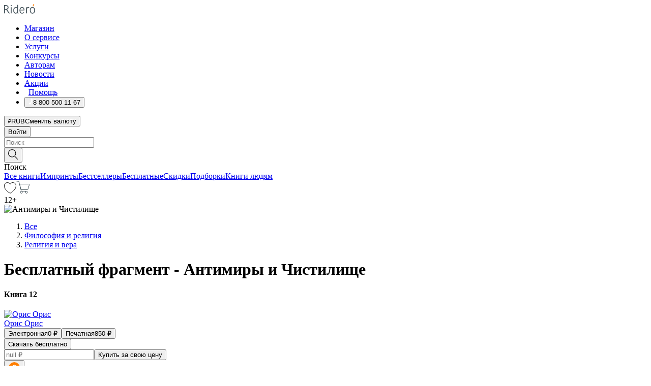

--- FILE ---
content_type: text/html; charset=utf-8
request_url: https://ridero.ru/books/antimiry_i_chistilishe/freeText/
body_size: 81463
content:
<!DOCTYPE html><html lang="ru"><head><meta charSet="utf-8"/><meta name="viewport" content="width=device-width"/><head itemscope="" itemType="http://schema.org/WebSite"></head><link rel="canonical" href="https://ridero.ru/books/antimiry_i_chistilishe/" itemProp="url"/><title itemProp="name">Антимиры и Чистилище печатная, электронная: epub, fb2, pdfRead, mobi - купить книгу в интернет магазине, автор Орис Орис - Ridero</title><meta property="og:title" content="Антимиры и Чистилище"/><meta property="og:description" content="Книга &quot;Антимиры и Чистилище&quot; - Орис Орис - печатная, электронная: epub, fb2, pdfRead, mobi - бесплатный фрагмент: В наш поистине апокалиптический и умопомрачительный век небывалого кризиса совести внутри духовно и нравственно обанкротившегося человечества, кривляющегося и юродствующего на огнедышащем вулкане Прео"/><meta property="og:type" content="website"/><meta name="description" content="Книга &quot;Антимиры и Чистилище&quot; - Орис Орис - печатная, электронная: epub, fb2, pdfRead, mobi - бесплатный фрагмент: В наш поистине апокалиптический и умопомрачительный век небывалого кризиса совести внутри духовно и нравственно обанкротившегося человечества, кривляющегося и юродствующего на огнедышащем вулкане Прео"/><meta property="og:url" content="https://ridero.runull"/><meta property="og:image" content="https://store.ridero.ru/images/h450?bucket=yc:store-raw-data.ridero.store&amp;key=ridero/sku/2022-05/627210f9f599bb058a38f519/rev.2022-07-26T01:04:45.970Z/cover-front.png&amp;format=original"/><meta property="fb:app_id" content="1408101656150619"/><meta name="next-head-count" content="12"/><link rel="icon" href="/landings-assets/favicon.ico" sizes="32x32"/><link rel="icon" href="/landings-assets/icon.svg" type="image/svg+xml"/><link rel="apple-touch-icon" href="/landings-assets/apple-touch-icon.png"/><link rel="manifest" href="/landings-assets/manifest.webmanifest"/><script>(function(w,d,s,l,i){w[l]=w[l]||[];w[l].push({'gtm.start':
new Date().getTime(),event:'gtm.js'});var f=d.getElementsByTagName(s)[0],
j=d.createElement(s),dl=l!='dataLayer'?'&l='+l:'';j.async=true;j.src=
'https://www.googletagmanager.com/gtm.js?id='+i+dl;f.parentNode.insertBefore(j,f);
})(window,document,'script','dataLayer','GTM-W8W4JJR');</script><script>window.yaContextCb = window.yaContextCb || []</script><script src="https://yandex.ru/ads/system/context.js" async=""></script><link rel="preload" href="/books/_next/static/css/dcfefc819db52ac5.css" as="style"/><link rel="stylesheet" href="/books/_next/static/css/dcfefc819db52ac5.css" data-n-g=""/><link rel="preload" href="/books/_next/static/css/2b450a0d25d9e285.css" as="style"/><link rel="stylesheet" href="/books/_next/static/css/2b450a0d25d9e285.css" data-n-p=""/><link rel="preload" href="/books/_next/static/css/e2d02bf978064779.css" as="style"/><link rel="stylesheet" href="/books/_next/static/css/e2d02bf978064779.css"/><link rel="preload" href="/books/_next/static/css/e756ab9f5e7b1bc7.css" as="style"/><link rel="stylesheet" href="/books/_next/static/css/e756ab9f5e7b1bc7.css"/><link rel="preload" href="/books/_next/static/css/c048646c009bb34f.css" as="style"/><link rel="stylesheet" href="/books/_next/static/css/c048646c009bb34f.css"/><link rel="preload" href="/books/_next/static/css/7b667b1d37de3d64.css" as="style"/><link rel="stylesheet" href="/books/_next/static/css/7b667b1d37de3d64.css"/><link rel="preload" href="/books/_next/static/css/0e6bd8f9367a4207.css" as="style"/><link rel="stylesheet" href="/books/_next/static/css/0e6bd8f9367a4207.css"/><link rel="preload" href="/books/_next/static/css/53d6d70f9664bee3.css" as="style"/><link rel="stylesheet" href="/books/_next/static/css/53d6d70f9664bee3.css"/><noscript data-n-css=""></noscript><script defer="" nomodule="" src="/books/_next/static/chunks/polyfills-c67a75d1b6f99dc8.js"></script><script defer="" src="/books/_next/static/chunks/2137.53b80296d6ba9c2b.js"></script><script defer="" src="/books/_next/static/chunks/7388-86401b0aa5dd82ba.js"></script><script defer="" src="/books/_next/static/chunks/9783.ba6534677bf5bf68.js"></script><script defer="" src="/books/_next/static/chunks/4215-47fcb86a9e6f67de.js"></script><script defer="" src="/books/_next/static/chunks/8905-a643e096ce15e95a.js"></script><script defer="" src="/books/_next/static/chunks/8109-0a6881dbd72adcbe.js"></script><script defer="" src="/books/_next/static/chunks/771-75675317856600a4.js"></script><script defer="" src="/books/_next/static/chunks/1410-94e3b29e5788d2e8.js"></script><script defer="" src="/books/_next/static/chunks/26.7712fb9e58d189ae.js"></script><script defer="" src="/books/_next/static/chunks/1725.e27887932b20fb66.js"></script><script defer="" src="/books/_next/static/chunks/7707.c09978c2e53d7c8d.js"></script><script defer="" src="/books/_next/static/chunks/197.b4a16c3d9d11057a.js"></script><script src="/books/_next/static/chunks/webpack-1f83bb290f79584e.js" defer=""></script><script src="/books/_next/static/chunks/framework-0e97196476b5bb89.js" defer=""></script><script src="/books/_next/static/chunks/main-d2450628c5215066.js" defer=""></script><script src="/books/_next/static/chunks/pages/_app-c559881fd07088d4.js" defer=""></script><script src="/books/_next/static/chunks/9637-ebde370cafb9e36e.js" defer=""></script><script src="/books/_next/static/chunks/6297-d122726ac0faeb28.js" defer=""></script><script src="/books/_next/static/chunks/5935-b04ea13bb5e10f4e.js" defer=""></script><script src="/books/_next/static/chunks/4962-f31ba37fd2f4fc3f.js" defer=""></script><script src="/books/_next/static/chunks/3748-7298fc7a229b61c8.js" defer=""></script><script src="/books/_next/static/chunks/pages/%5Bslug%5D/freeText-a05d37c0da485744.js" defer=""></script><script src="/books/_next/static/tZI593cusP4QKTYZzoDH1/_buildManifest.js" defer=""></script><script src="/books/_next/static/tZI593cusP4QKTYZzoDH1/_ssgManifest.js" defer=""></script></head><body><noscript><iframe src="https://www.googletagmanager.com/ns.html?id=GTM-W8W4JJR"
              height="0" width="0" style="display:none;visibility:hidden"></iframe></noscript><div id="__next" data-reactroot=""><div><div class="pageLayout_wrap__DMOvn"><div class="TopHeader_header__7jtUG"><div class="TopHeader_headerInner__7k_BX"><div class="TopHeader_headerWrap__uxyTQ"><div class="TopHeader_container__xYiBj"><div class="TopHeaderLogo_logo__VHCiO TopHeader_logo__MFfsk"><a href="https://ridero.ru/" class="TopHeaderLogo_logoLink__h8edO" aria-label="Rideró"><svg aria-hidden="true" width="61" height="19" viewBox="0 0 61 19" fill="none" xmlns="http://www.w3.org/2000/svg"><path d="M14.8444 6.19519H13.2144V18.3513H14.8444V6.19519Z" fill="#46545B"></path><path d="M14.0188 1.9364C13.4025 1.9364 12.9009 2.43875 12.9009 3.05637C12.9009 3.67399 13.4025 4.17666 14.0188 4.17666C14.6352 4.17666 15.1365 3.67399 15.1365 3.05637C15.1365 2.43875 14.6352 1.9364 14.0188 1.9364Z" fill="#46545B"></path><path d="M27.39 15.9133C27.39 11.1024 27.3562 6.29013 27.3921 1.47937C26.8476 1.557 26.304 1.64055 25.76 1.72167V6.77382C24.997 6.16763 24.0967 5.86057 23.0786 5.86057C21.0936 5.86057 18.1406 7.59625 18.1406 12.3778C18.1406 15.8196 19.518 18.7692 22.9534 18.7692C24.1094 18.7692 25.2375 18.1856 26.0252 17.1936C26.2584 17.791 26.6175 18.286 27.0424 18.7686C27.4623 18.6244 27.8833 18.4824 28.3077 18.352C27.7681 17.5822 27.39 16.8673 27.39 15.9133ZM25.7397 14.1154C25.581 16.0714 24.2621 17.2406 23.0786 17.2406C20.5376 17.2406 19.7288 14.4491 19.7288 12.3568C19.7288 10.3974 20.6569 7.34761 23.0542 7.34761C23.0618 7.34793 23.0763 7.35365 23.0786 7.34761C24.6687 7.34761 25.5328 8.57523 25.7391 8.91055L25.7397 14.1154Z" fill="#46545B"></path><path d="M39.9819 10.182C39.6163 7.64918 37.9363 5.8396 35.2908 5.8396C33.3059 5.8396 30.3525 7.57528 30.3525 12.3568C30.3525 14.4583 30.9039 16.1641 31.9471 17.2901C32.8191 18.2307 34.0062 18.7483 35.2908 18.7483C36.8396 18.7483 38.4014 18.0361 39.6208 17.1119C39.3579 16.7407 39.0894 16.3735 38.8251 16.0033C38.4056 16.2543 37.9865 16.5045 37.5387 16.7033C36.7358 17.0596 35.9791 17.2406 35.2908 17.2406C34.1709 17.2406 33.3052 16.7274 32.7158 15.7151C32.2513 14.9162 31.9794 13.8219 31.9445 12.6191C34.6153 12.6191 37.2861 12.6185 39.9569 12.6191C40.0815 11.8191 40.0998 10.9831 39.9819 10.182ZM37.9944 8.95563C38.2657 9.5415 38.4171 10.2661 38.4469 11.1114H32.0428C32.2233 9.37772 33.3468 7.32664 35.3117 7.32664C36.5927 7.32664 37.4925 7.87194 37.9944 8.95563Z" fill="#46545B"></path><path d="M47.3076 5.79797C46.2986 5.79797 45.3809 6.34637 44.7453 7.31582C44.5577 6.79977 44.2389 6.37701 43.8899 5.95656C43.4827 6.09758 42.6665 6.35597 42.6665 6.35597C42.794 6.63997 43.0857 7.1065 43.1742 7.40601C43.2642 7.70831 43.3719 8.17732 43.3719 8.69586V18.3304H45.002V11.3527C45.002 10.2451 45.2428 9.22964 45.6795 8.49359C46.0857 7.80865 46.6269 7.43141 47.2036 7.43141C47.9087 7.43141 48.2885 7.64264 48.8965 8.19194C49.1419 7.66479 49.3843 7.13463 49.6062 6.59707C48.9363 6.03488 48.3753 5.79797 47.3076 5.79797Z" fill="#46545B"></path><path d="M59.5415 7.58859C58.6029 6.43401 57.2708 5.79797 55.7903 5.79797C54.3086 5.79797 52.9872 6.42988 52.0695 7.57748C51.1366 8.74349 50.6436 10.3741 50.6436 12.2939C50.6436 14.2138 51.1366 15.8447 52.0695 17.0107C52.9878 18.1583 54.3092 18.7902 55.7903 18.7902C57.2809 18.7902 58.6162 18.1519 59.5498 16.9935C60.4985 15.8167 60.9998 14.1846 60.9998 12.273C60.9998 10.3829 60.4953 8.76285 59.5415 7.58859ZM59.3698 12.3149C59.3698 14.4685 58.3568 17.3244 55.7903 17.3244C53.2303 17.3244 52.2742 14.4732 52.2742 12.3358C52.2742 10.1971 53.2342 7.36853 55.7903 7.36853C58.3403 7.36853 59.3698 10.1611 59.3698 12.3149Z" fill="#46545B"></path><path d="M57.8763 0L56.1924 3.98705L57.2799 4.57387L59.3986 0.673826L57.8763 0Z" fill="#FF7E00"></path><path d="M9.21359 15.5437L7.14621 12.4774C6.7236 11.8506 6.41687 11.277 5.64498 10.8352C6.18381 10.6713 6.67036 10.4334 7.10338 10.1193C8.1663 9.34855 8.81116 7.94002 8.81116 6.64617C8.81116 4.12521 6.65226 2.07422 3.9987 2.07422H0V18.3095H1.63004V11.2384C1.63004 11.2384 2.05987 11.2384 2.66682 11.2384C3.79366 11.2384 4.40578 11.4095 5.00866 12.2997L8.13462 16.9155C8.57549 17.5478 8.97762 17.9318 9.49793 18.1822C9.53992 18.2024 9.58216 18.2212 9.62461 18.2386C9.87139 18.3397 10.1934 18.3763 10.3923 18.3815C10.5947 18.3867 10.9578 18.3813 10.9578 18.3813L11.2767 17.1013C10.0267 16.9155 9.74504 16.306 9.21359 15.5437ZM1.63004 9.64199V3.70765H3.9987C5.62381 3.70765 7.18113 4.95311 7.18113 6.64618C7.18113 8.34566 5.63699 9.64199 3.9987 9.64199H1.63004Z" fill="#46545B"></path></svg></a></div><nav class="TopHeader_nav__GQNQx"><ul class="TopHeaderNavigation_navList__2ns5G"><li class="TopHeaderNavigation_navItem__hq3Ns"><a href="https://ridero.ru/books/" class="TopHeaderNavigation_navLink__pDas_">Магазин</a></li><li class="TopHeaderNavigation_navItem__hq3Ns"><a href="https://ridero.ru/l/about" class="TopHeaderNavigation_navLink__pDas_">О сервисе</a></li><li class="TopHeaderNavigation_navItem__hq3Ns"><a href="https://ridero.ru/services/" class="TopHeaderNavigation_navLink__pDas_">Услуги</a></li><li class="TopHeaderNavigation_navItem__hq3Ns"><a href="https://ridero.ru/l/ridero_contests/" class="TopHeaderNavigation_navLink__pDas_">Конкурсы</a></li><li class="TopHeaderNavigation_navItem__hq3Ns"><a href="https://ridero.ru/tools" class="TopHeaderNavigation_navLink__pDas_">Авторам</a></li><li class="TopHeaderNavigation_navItem__hq3Ns"><a href="https://ridero.ru/blog/" class="TopHeaderNavigation_navLink__pDas_">Новости</a></li><li class="TopHeaderNavigation_navItem__hq3Ns"><a href="https://ridero.ru/l/promo/" class="TopHeaderNavigation_navLink__pDas_">Акции</a></li><li class="TopHeaderNavigation_navItem__hq3Ns"><a href="https://ridero.ru/faq/" class="TopHeaderNavigation_navLink__pDas_ TopHeaderNavigation_navLinkHelp__EeweN"><span class="TopHeaderNavigation_navLinkShort__Uox_V"><svg width="8" height="12" viewBox="0 0 8 12" fill="none" xmlns="http://www.w3.org/2000/svg"><path d="M3.70781 12C3.02256 12 2.46643 11.4439 2.46643 10.7586C2.46643 10.0734 3.02256 9.51724 3.70781 9.51724C4.39305 9.51724 4.94919 10.0734 4.94919 10.7586C4.94919 11.4439 4.39305 12 3.70781 12ZM5.41925 6.2069C4.87139 6.71255 4.53539 7.04441 4.53539 7.44828V8H2.89746L2.88022 7.44828C2.88022 6.29876 3.6656 5.57379 4.29622 4.99034C4.95746 4.37959 5.36298 3.97159 5.36298 3.31034C5.36298 2.39752 4.62063 1.65517 3.70781 1.65517C2.79498 1.65517 2.05263 2.39752 2.05263 3.31034H0.397461C0.397461 1.48469 1.88215 0 3.70781 0C5.53346 0 7.01815 1.48469 7.01815 3.31034C7.01815 4.72966 6.13181 5.54814 5.41925 6.2069Z" fill="#ffffff"></path></svg></span><span class="TopHeaderNavigation_navLinkShortText__3Jmz1">Помощь</span></a></li><li class="TopHeaderNavigation_navItem__hq3Ns"><button class="TopHeaderNavigation_navLinkPhone__6m9Oh"><span class="TopHeaderNavigation_navLinkShort__Uox_V"><svg width="9" height="12" viewBox="0 0 9 12" fill="none" xmlns="http://www.w3.org/2000/svg"><path fill-rule="evenodd" clip-rule="evenodd" d="M0.999418 9.57944L1.01308 9.56147C1.01308 9.56147 1.88506 8.54428 2.27037 8.08996C2.39749 7.92952 2.57053 7.81165 2.76638 7.7521C2.91659 7.70809 3.07731 7.71645 3.22214 7.77582L3.2473 7.7902C3.36118 7.86173 3.47956 7.92584 3.6017 7.98213C3.72542 8.03191 3.86354 8.03229 3.98754 7.9832C4.11154 7.93411 4.21196 7.83929 4.26808 7.71831C4.47799 7.37469 5.51459 4.9816 5.82514 4.17863C5.85537 4.11579 5.87261 4.04749 5.87582 3.97782C5.87903 3.90815 5.86815 3.83856 5.84383 3.7732C5.69751 3.56513 5.48064 3.41723 5.23352 3.35697L5.17026 3.33397C5.01566 3.26842 4.8866 3.15433 4.80257 3.00896C4.71853 2.86358 4.68409 2.69481 4.70443 2.52813C4.72312 2.33907 4.99198 0.787043 5.02433 0.61236C5.03836 0.481737 5.09235 0.358625 5.17893 0.25982C5.26551 0.161015 5.38047 0.0913302 5.50812 0.0602737C5.88417 -0.0306769 6.2778 -0.0185079 6.64752 0.0954981L6.73881 0.127847C7.03437 0.202863 7.30505 0.354154 7.5238 0.566593C7.74255 0.779033 7.90169 1.04518 7.98532 1.33841C8.26352 2.39873 7.90624 4.1851 6.89265 6.80176C5.8086 9.59741 4.07471 11.2364 3.24371 11.4643C2.48243 11.6728 1.494 10.9172 1.13528 10.5183C1.01096 10.3995 0.93002 10.2425 0.905392 10.0723C0.880765 9.90212 0.913869 9.7286 0.999418 9.57944Z" fill="#ffffff"></path></svg></span><span class="TopHeaderNavigation_navLinkShortText__3Jmz1">8 800 500 11 67</span></button></li></ul></nav><div class="CurrencySwitcher_switcher__gZAO7 TopHeader_currencySwitcherDesktop__DtLAC"><button class="CurrencySwitcher_button__Vh4Mh CurrencySwitcher_button-grey__l_wmE" type="button" aria-label="Сменить валюту"><span class="CurrencySwitcher_iconWrap__8icMU"><svg class="CurrencySwitcher_iconRub__HaIiA" width="6" height="8" aria-hidden="true" xmlns="http://www.w3.org/2000/svg" viewBox="0 0 6 8" fill="none"><path d="M0 4.11848H0.884328V0.180536C1.19776 0.112835 1.52985 0.067701 1.8806 0.0451339C2.23881 0.0150445 2.59701 0 2.95522 0C3.34328 0 3.72015 0.0376116 4.08582 0.112835C4.45149 0.180536 4.77612 0.304654 5.0597 0.485191C5.34328 0.665727 5.5709 0.913963 5.74254 1.2299C5.91418 1.53832 6 1.93324 6 2.41467C6 2.88105 5.91045 3.27221 5.73134 3.58815C5.55224 3.90409 5.31716 4.15985 5.02612 4.35543C4.73507 4.55101 4.40299 4.69394 4.02985 4.7842C3.66418 4.86695 3.29104 4.90832 2.91045 4.90832H1.95896V5.73202H3.99627V6.52186H1.95896V8H0.884328V6.52186H0V5.73202H0.884328V4.90832H0V4.11848ZM3 0.925247C2.79851 0.925247 2.60075 0.932769 2.40672 0.947814C2.22015 0.962859 2.0709 0.977903 1.95896 0.992948V4.11848H2.85448C3.09328 4.11848 3.33209 4.09591 3.5709 4.05078C3.8097 3.99812 4.02239 3.90785 4.20896 3.77997C4.40299 3.65209 4.5597 3.47908 4.6791 3.26093C4.79851 3.04278 4.85821 2.76822 4.85821 2.43724C4.85821 2.14386 4.8097 1.90315 4.71269 1.71509C4.61567 1.51951 4.48134 1.3653 4.3097 1.25247C4.14552 1.13211 3.94776 1.04937 3.71642 1.00423C3.49254 0.951575 3.25373 0.925247 3 0.925247Z" fill="currentColor"></path></svg></span><span class="CurrencySwitcher_label__oMdHx">RUB</span><span class="CurrencySwitcher_tooltip__DVSWO">Сменить валюту</span></button><span class="CurrencySwitcher_divider__ptQYf"></span></div><div class="TopHeaderCabinet_login__o0TRe"><button class="Button_btn___Pcmr" type="button">Войти</button></div></div></div></div></div><div class="SubHeader_subheader__hiKZd"><div class="SubHeader_inner__FDTXj"><div class="SubHeader_wrap__bimf7"><div class="SubHeader_left__r0BZm"><div id="searchForm" class="SearchForm_searchForm__DYnFs SearchForm_empty__MlNmz" tabindex="0" role="button" itemscope="" itemType="http://schema.org/WebSite"><form itemProp="potentialAction" itemscope="" itemType="http://schema.org/SearchAction"><div class="SearchForm_search__input__F1d7D"><meta itemProp="target" content="/books/?q={q}"/><div role="combobox" aria-haspopup="listbox" aria-owns="react-autowhatever-1" aria-expanded="false"><div class="Input_inputWrap__0qfZ2 Input_inputWrap_small__wLsKj"><input type="search" itemProp="query-input" placeholder="Поиск" name="q" value="" tabindex="-1" autoComplete="off" aria-autocomplete="list" aria-controls="react-autowhatever-1" id="search-form-autosuggest" class="Input_input__NOrOk Input_input_small__iull9"/></div><div id="react-autowhatever-1" role="listbox" class="Autocomplete_suggestionsContainer__GjSHx SearchForm_searchForm__suggestionsContainer__LKtOd"></div></div></div><div class="SearchForm_searchForm__btn__VwG_e"><button class="Button_no-style__PMMfD Button_btn__aG4OC" aria-label="Поиск" type="submit"><svg fill="none" width="20" height="20" viewBox="0 0 20 20" xmlns="http://www.w3.org/2000/svg"><path d="m18.978 19.027-5.693-5.843a7.895 7.895 0 0 0 2.083-5.342A7.767 7.767 0 0 0 7.683 0 7.751 7.751 0 0 0 .001 7.842a7.747 7.747 0 0 0 7.682 7.842 7.668 7.668 0 0 0 4.806-1.715l5.724 5.874a.5.5 0 0 0 .398.156.639.639 0 0 0 .398-.156.566.566 0 0 0-.03-.816ZM1.133 7.842a6.658 6.658 0 0 1 6.583-6.717A6.642 6.642 0 0 1 14.3 7.842a6.636 6.636 0 0 1-4.042 6.188 6.642 6.642 0 0 1-2.542.53 6.66 6.66 0 0 1-6.583-6.718Z" fill="#000"></path></svg></button></div><div class="SearchForm_searchForm__toggle__SKeJk">Поиск</div></form></div></div><div class="SubHeader_center__XVjRE SubHeader_nav__AoItH"><a class="SubHeader_navLink__UawM3" href="/books/">Все книги</a><a class="SubHeader_navLink__UawM3" href="https://ridero.ru/imprint/">Импринты</a><a class="SubHeader_navLink__UawM3" href="https://ridero.ru/listing/bestsellers/">Бестселлеры</a><a class="SubHeader_navLink__UawM3" href="https://ridero.ru/books/catalog/free/">Бесплатные</a><a class="SubHeader_navLink__UawM3" href="https://ridero.ru/listing/discount/">Скидки</a><a class="SubHeader_navLink__UawM3" href="https://ridero.ru/listing/">Подборки</a><a class="SubHeader_navLink__UawM3" href="https://ridero.ru/l/books_for_people/" target="_blank" rel="noreferrer noopener">Книги людям</a></div><div class="SubHeader_right__nXz6A"><a class="SubHeader_iconLink__ERJse SubHeader_like__kqnYf" href="https://ridero.ru/books/likes/" aria-label="Перейти в избранное"><svg width="24" height="22" viewBox="0 0 24 22" fill="none" xmlns="http://www.w3.org/2000/svg" stroke="#000"><path d="M11.541 3.13708L11.9783 3.92633L12.4156 3.13708C13.2798 1.57763 15.1456 0.5 17.2717 0.5C18.9655 0.5 20.9147 1.15492 22.1665 2.65112C23.3983 4.1233 24.0362 6.50973 22.9302 10.1554C21.7714 13.7195 19.0065 16.5656 16.4826 18.5376C15.2258 19.5196 14.042 20.2744 13.173 20.7834C12.7388 21.0377 12.3839 21.2301 12.1388 21.3585C12.0785 21.39 12.0248 21.4177 11.9783 21.4415C11.9318 21.4177 11.8781 21.39 11.8178 21.3585C11.5727 21.2301 11.2178 21.0377 10.7836 20.7834C9.91457 20.2744 8.73084 19.5196 7.47398 18.5376C4.9509 16.5663 2.18703 13.7214 1.02758 10.1589C-0.0196823 6.51214 0.617393 4.12274 1.83691 2.64903C3.07424 1.15379 4.99276 0.5 6.68493 0.5C8.81097 0.5 10.6768 1.57763 11.541 3.13708Z" stroke="inherit" fill=""></path></svg></a><a class="SubHeader_iconLink__ERJse SubHeader_cart__0GgJ0" href="https://ridero.ru/books/cart/" aria-label="Перейти в корзину"><svg width="27" height="25" viewBox="0 0 27 25" fill="none" xmlns="http://www.w3.org/2000/svg"><path d="M1 1H5.00277L10.0062 20.5H20" stroke="#46545B" stroke-linecap="round"></path><path d="M24.6532 6.5H6.41602L9.25636 17.5H21.9327C22.3736 17.5 22.7624 17.2113 22.89 16.7893L25.6104 7.78934C25.8045 7.1473 25.3239 6.5 24.6532 6.5Z" stroke="#46545B"></path><circle cx="10" cy="22.5" r="2" stroke="#46545B"></circle><circle cx="20" cy="22.5" r="2" stroke="#46545B"></circle></svg></a></div></div></div></div><script type="application/ld+json">{"@context":"http://schema.org","@type":"Book","name":"Антимиры и Чистилище","author":{"@type":"Person","name":"Орис Орис"},"url":"https://ridero.ru/books/antimiry_i_chistilishe/","workExample":[{"@type":"Book","isbn":"978-5-0056-4546-3","bookFormat":"http://schema.org/EBook","potentialAction":{"@type":"ReadAction","target":{"@type":"EntryPoint","actionPlatform":["http://schema.org/DesktopWebPlatform","http://schema.org/AndroidPlatform"]},"expectsAcceptanceOf":{"@type":"Offer","itemCondition":"new","Price":0,"priceCurrency":"RUB","eligibleRegion":{"@type":"Country","name":"RU-RU"},"availability":"http://schema.org/InStock"}}},{"@type":"Book","isbn":"978-5-0056-4546-3","bookFormat":"http://schema.org/Paperback","potentialAction":{"@type":"ReadAction","target":{"@type":"EntryPoint","actionPlatform":["http://schema.org/DesktopWebPlatform","http://schema.org/AndroidPlatform"]},"expectsAcceptanceOf":{"@type":"Offer","itemCondition":"new","Price":850,"priceCurrency":"RUB","eligibleRegion":{"@type":"Country","name":"RU-RU"},"availability":"http://schema.org/InStock"}}}]}</script><div><div class="BookLandingInfo_bookLandingInfo__CFRv0"><div class="BookLandingInfo_bookLandingInfo__left__bKqJe BookLandingInfo_bookLandingInfo__digital__25g1L"><div class="BookLandingInfo_bookLandingInfo__left-wrap__5E_u3"><div class="BookCover_cover__E4gAO BookCover_cover_digital__0_G9M"><div class="BookCover_blurbs__nm7v9"><div class="BookCover_discount__ziUeE BookCover_big__wxfQG BookCover_patronage__NBXCU"></div></div><div class="BookCover_cover__img__BEaFr"><div class="BookCover_cover-spin__lHnG_"></div><div class="BookCover_cover_ageRating__NDgCl">12<!-- -->+</div><picture><source srcSet="https://store.ridero.ru/images/w200?bucket=yc:store-raw-data.ridero.store&amp;key=ridero/sku/2022-05/627210f9f599bb058a38f519/rev.2022-07-26T01:04:45.970Z/cover-front.png&amp;format=original" media="(max-width: 960px)"/><img src="https://store.ridero.ru/images/w350?bucket=yc:store-raw-data.ridero.store&amp;key=ridero/sku/2022-05/627210f9f599bb058a38f519/rev.2022-07-26T01:04:45.970Z/cover-front.png&amp;format=original" alt="Антимиры и Чистилище"/></picture></div></div></div></div><div class="BookLandingInfo_bookLandingInfo__rightTop__ori9q"><ol itemscope="" itemType="http://schema.org/BreadcrumbList" class="BreadCrumbs_breadCrumbs__pTwzt"><li itemProp="itemListElement" itemscope="" itemType="http://schema.org/ListItem"><a href="/books/" target="_blank" itemProp="item" rel="noopener noreferrer"><span itemProp="name">Все</span></a><meta itemProp="position" content="1"/></li><li itemProp="itemListElement" itemscope="" itemType="http://schema.org/ListItem"><a href="/books/catalog/philosophy-religion" target="_blank" itemProp="item" rel="noopener noreferrer"><span itemProp="name">Философия и религия</span></a><meta itemProp="position" content="2"/></li><li itemProp="itemListElement" itemscope="" itemType="http://schema.org/ListItem"><a href="/books/catalog/religion-beliefs" target="_blank" itemProp="item" rel="noopener noreferrer"><span itemProp="name">Религия и вера</span></a><meta itemProp="position" content="3"/></li></ol><h1 class="BookLandingInfo_book-title__gJ_7Y">Бесплатный фрагмент - Антимиры и Чистилище</h1><h4>Книга 12</h4><div class="BookLandingInfo_authorBlock__N2Pgv"><a class="AboutAuthor_authorLink__CmNUz AboutAuthor_haveUri__2FrVa" href="https://ridero.ru/author/oris_oris_ktuwy/"><div class="AboutAuthor_authorFlex__xPHMd AboutAuthor_authorFlexTop__ITaLS"><div class="AboutAuthor_authorUserPic__FOmVT AboutAuthor_authorUserPic_small__W8e2L"><img src="https://ridero.store/images/w450?bucket=store-user-data.ridero.store&amp;key=ridero/images/6284a4c9f41fbf78e65ac122/2022-05-18T07:49:15.047Z-SyP.jpg&amp;format=original" class="AboutAuthor_authorUserPicImg__KpCcK AboutAuthor_authorUserPic_small__W8e2L" alt="Орис Орис"/></div><span class="AboutAuthor_authorNameLink__Y4Q1x">Орис Орис</span></div></a></div></div><div class="BookLandingInfo_bookLandingInfo__rightBottom___ak7e"><div class="Controls_controls___H3MH"><button class="Controls_controls__button__efLPi Controls_controls__button_active__VNoD3"><span class="Controls_spinner__MVqo9"><div class="LoadSpinnerNext_loader__uEvxv"></div></span><span class="Controls_controls__typeText__9Zx1U">Электронная</span><span class="Controls_controls__priceText__gc8Vz">0 <!-- -->₽</span></button><button class="Controls_controls__button__efLPi"><span class="Controls_spinner__MVqo9"><div class="LoadSpinnerNext_loader__uEvxv"></div></span><span class="Controls_controls__typeText__9Zx1U">Печатная</span><span class="Controls_controls__priceText__gc8Vz"><span>850<!-- --> <!-- -->₽</span></span></button></div><div class="ActionControls_wrapper__xyxKv ActionControls_wrapperOwn__siuJx"><div class="ActionControls_topBlock__ff5oV ActionControls_topBlockOwn__4HT6r"><button class="Button_big__8gulZ Button_full__9KtTs Button_outline__mwB3f Button_btn__aG4OC" type="button">Скачать бесплатно</button></div><div class="ActionControls_bottomBlock__LVvPs ActionControls_bottomBlockOwn__jiEVt"><input type="number" placeholder="null ₽" class="ActionControls_ownPriceInput___hFxi" value=""/><button class="Button_big__8gulZ Button_full__9KtTs Button_btn__aG4OC" type="button">Купить за свою цену</button><div class="ActionControls_tooltip__hWpVi"><button type="button" class="ActionControls_tooltipBtn__eUdff"><svg width="24" height="24" viewBox="0 0 24 24" fill="none" xmlns="http://www.w3.org/2000/svg"><circle cx="12" cy="12" r="11.5" fill="#FF7E00" stroke="white"></circle><path d="M12.3424 6.39999C12.9568 6.39999 13.5088 6.53439 13.9984 6.80319C14.4976 7.06239 14.8864 7.43199 15.1648 7.91199C15.4432 8.38239 15.5824 8.91999 15.5824 9.52479C15.5824 10.0432 15.5008 10.4992 15.3376 10.8928C15.1744 11.2768 14.9536 11.6224 14.6752 11.9296C14.3968 12.2272 14.0368 12.5536 13.5952 12.9088C13.3648 13.0912 13.1968 13.336 13.0912 13.6432C12.9856 13.9504 12.9328 14.2288 12.9328 14.4784C12.9328 14.6896 12.8656 14.8672 12.7312 15.0112C12.5968 15.1456 12.4192 15.2128 12.1984 15.2128C11.9872 15.2128 11.8096 15.1456 11.6656 15.0112C11.5312 14.8672 11.464 14.6896 11.464 14.4784C11.464 14.0752 11.5648 13.6528 11.7664 13.2112C11.968 12.7696 12.2608 12.3856 12.6448 12.0592C13.0096 11.752 13.2832 11.4976 13.4656 11.296C13.6576 11.0944 13.816 10.8496 13.9408 10.5616C14.0752 10.2736 14.1424 9.92799 14.1424 9.52479C14.1424 9.03519 13.9792 8.61759 13.6528 8.27199C13.3264 7.92639 12.8896 7.75359 12.3424 7.75359C11.6608 7.75359 11.1424 7.94079 10.7872 8.31519C10.4416 8.67999 10.2688 9.17919 10.2688 9.81279C10.2688 10.024 10.2016 10.2016 10.0672 10.3456C9.93285 10.48 9.75525 10.5472 9.53445 10.5472C9.32325 10.5472 9.14565 10.48 9.00165 10.3456C8.86725 10.2016 8.80005 10.024 8.80005 9.81279C8.80005 9.15039 8.94405 8.55999 9.23205 8.04159C9.52965 7.52319 9.94725 7.11999 10.4848 6.83199C11.0224 6.54399 11.6416 6.39999 12.3424 6.39999ZM12.1984 15.8752C12.4768 15.8752 12.712 15.976 12.904 16.1776C13.1056 16.3696 13.2064 16.6048 13.2064 16.8832C13.2064 17.152 13.1056 17.3872 12.904 17.5888C12.712 17.7808 12.4768 17.8768 12.1984 17.8768C11.9296 17.8768 11.6944 17.7808 11.4928 17.5888C11.3008 17.3872 11.2048 17.152 11.2048 16.8832C11.2048 16.6048 11.3008 16.3696 11.4928 16.1776C11.6944 15.976 11.9296 15.8752 12.1984 15.8752Z" fill="white"></path></svg></button><div class="ActionControls_tooltipContent__1CFvs"><div class="ActionControls_tooltipText__DhZBc">Введите сумму не менее null ₽, если хотите поддержать автора, или скачайте книгу бесплатно.<a href="https://ridero.ru/faq/?p=1383" target="_blank" class="ActionControls_tooltipLink__PgT4T" rel="noreferrer">Подробнее</a><button class="ActionControls_closeTooltip__2umyv"><svg width="10" height="10" viewBox="0 0 10 10" fill="none" xmlns="http://www.w3.org/2000/svg"><path d="M1 1L9 9" stroke="#C1C3C4" stroke-linecap="round"></path><path d="M9 1L1 9" stroke="#C1C3C4" stroke-linecap="round"></path></svg></button></div></div></div></div></div><div class="BookLandingInfo_bookDetails__X4nGy BookLandingInfo_bookDetailsWithMarginTop__F0GxR"><p class="BookLandingInfo_bookDetailsInfo__xacqH">Объем:<!-- --> <!-- -->72<!-- --> <!-- -->бумажных стр.</p><p class="BookLandingInfo_bookDetailsInfo__xacqH">Формат:<!-- --> <!-- -->epub, fb2, pdfRead, mobi</p><a class="BookLandingInfo_moreDetailsBtn__QQAf9" href="/books/antimiry_i_chistilishe/#moreDetails">Подробнее</a></div></div><div class="BookLandingInfo_bookLandingInfo__desktopRight__p7EIc"><div class="BookLandingInfo_author-name-star__0rgX7"><a class="BookLandingInfo_rating-star__0AlQn" href="/books/antimiry_i_chistilishe/#reviews"><span class="Stars_stars__OmH_J"><svg class="Stars_star__VKGuM" width="12" height="11" viewBox="0 0 12 11" fill="none" xmlns="http://www.w3.org/2000/svg"><path d="M6 1.09695L7.40896 3.8483C7.48313 3.99313 7.62313 4.09281 7.78425 4.11551L10.8972 4.55408L8.65777 6.65651C8.53457 6.77217 8.47813 6.94225 8.50773 7.10862L9.04016 10.1009L6.22607 8.67442C6.08396 8.60239 5.91604 8.60239 5.77393 8.67442L2.95984 10.1009L3.49227 7.10862C3.52187 6.94225 3.46543 6.77217 3.34223 6.65651L1.10284 4.55408L4.21575 4.11551C4.37688 4.09281 4.51687 3.99313 4.59104 3.8483L6 1.09695Z" stroke="black" stroke-linecap="round" stroke-linejoin="round"></path></svg><svg class="Stars_star__VKGuM" width="12" height="11" viewBox="0 0 12 11" fill="none" xmlns="http://www.w3.org/2000/svg"><path d="M6 1.09695L7.40896 3.8483C7.48313 3.99313 7.62313 4.09281 7.78425 4.11551L10.8972 4.55408L8.65777 6.65651C8.53457 6.77217 8.47813 6.94225 8.50773 7.10862L9.04016 10.1009L6.22607 8.67442C6.08396 8.60239 5.91604 8.60239 5.77393 8.67442L2.95984 10.1009L3.49227 7.10862C3.52187 6.94225 3.46543 6.77217 3.34223 6.65651L1.10284 4.55408L4.21575 4.11551C4.37688 4.09281 4.51687 3.99313 4.59104 3.8483L6 1.09695Z" stroke="black" stroke-linecap="round" stroke-linejoin="round"></path></svg><svg class="Stars_star__VKGuM" width="12" height="11" viewBox="0 0 12 11" fill="none" xmlns="http://www.w3.org/2000/svg"><path d="M6 1.09695L7.40896 3.8483C7.48313 3.99313 7.62313 4.09281 7.78425 4.11551L10.8972 4.55408L8.65777 6.65651C8.53457 6.77217 8.47813 6.94225 8.50773 7.10862L9.04016 10.1009L6.22607 8.67442C6.08396 8.60239 5.91604 8.60239 5.77393 8.67442L2.95984 10.1009L3.49227 7.10862C3.52187 6.94225 3.46543 6.77217 3.34223 6.65651L1.10284 4.55408L4.21575 4.11551C4.37688 4.09281 4.51687 3.99313 4.59104 3.8483L6 1.09695Z" stroke="black" stroke-linecap="round" stroke-linejoin="round"></path></svg><svg class="Stars_star__VKGuM" width="12" height="11" viewBox="0 0 12 11" fill="none" xmlns="http://www.w3.org/2000/svg"><path d="M6 1.09695L7.40896 3.8483C7.48313 3.99313 7.62313 4.09281 7.78425 4.11551L10.8972 4.55408L8.65777 6.65651C8.53457 6.77217 8.47813 6.94225 8.50773 7.10862L9.04016 10.1009L6.22607 8.67442C6.08396 8.60239 5.91604 8.60239 5.77393 8.67442L2.95984 10.1009L3.49227 7.10862C3.52187 6.94225 3.46543 6.77217 3.34223 6.65651L1.10284 4.55408L4.21575 4.11551C4.37688 4.09281 4.51687 3.99313 4.59104 3.8483L6 1.09695Z" stroke="black" stroke-linecap="round" stroke-linejoin="round"></path></svg><svg class="Stars_star__VKGuM" width="12" height="11" viewBox="0 0 12 11" fill="none" xmlns="http://www.w3.org/2000/svg"><path d="M6 1.09695L7.40896 3.8483C7.48313 3.99313 7.62313 4.09281 7.78425 4.11551L10.8972 4.55408L8.65777 6.65651C8.53457 6.77217 8.47813 6.94225 8.50773 7.10862L9.04016 10.1009L6.22607 8.67442C6.08396 8.60239 5.91604 8.60239 5.77393 8.67442L2.95984 10.1009L3.49227 7.10862C3.52187 6.94225 3.46543 6.77217 3.34223 6.65651L1.10284 4.55408L4.21575 4.11551C4.37688 4.09281 4.51687 3.99313 4.59104 3.8483L6 1.09695Z" stroke="black" stroke-linecap="round" stroke-linejoin="round"></path></svg></span><span class="BookLandingInfo_avgReviewRating__xXAxU">0.0</span><span class="BookLandingInfo_totalReviewCount__iLcxF">1</span></a><a class="BookLandingInfo_rateBtn__AcRWr" href="/books/antimiry_i_chistilishe/#addReviewForm">Оценить</a><div class="BookLandingInfo_social__UcXYZ"><button class="BookLandingInfo_likeBtn__XPiGR" type="button" aria-label="Добавить в избранное"><svg width="24" height="22" viewBox="0 0 24 22" fill="none" xmlns="http://www.w3.org/2000/svg" stroke="#000"><path d="M11.541 3.13708L11.9783 3.92633L12.4156 3.13708C13.2798 1.57763 15.1456 0.5 17.2717 0.5C18.9655 0.5 20.9147 1.15492 22.1665 2.65112C23.3983 4.1233 24.0362 6.50973 22.9302 10.1554C21.7714 13.7195 19.0065 16.5656 16.4826 18.5376C15.2258 19.5196 14.042 20.2744 13.173 20.7834C12.7388 21.0377 12.3839 21.2301 12.1388 21.3585C12.0785 21.39 12.0248 21.4177 11.9783 21.4415C11.9318 21.4177 11.8781 21.39 11.8178 21.3585C11.5727 21.2301 11.2178 21.0377 10.7836 20.7834C9.91457 20.2744 8.73084 19.5196 7.47398 18.5376C4.9509 16.5663 2.18703 13.7214 1.02758 10.1589C-0.0196823 6.51214 0.617393 4.12274 1.83691 2.64903C3.07424 1.15379 4.99276 0.5 6.68493 0.5C8.81097 0.5 10.6768 1.57763 11.541 3.13708Z" stroke="inherit" fill=""></path></svg></button><div class="Share_share__ygt1N"><button class="Share_shareIcon__P9x34" type="button" aria-label="Поделиться"><svg width="24" height="26" viewBox="0 0 24 26" fill="none" xmlns="http://www.w3.org/2000/svg" stroke="black"><path d="M19.3327 8.33333C21.3577 8.33333 22.9993 6.69171 22.9993 4.66667C22.9993 2.64162 21.3577 1 19.3327 1C17.3076 1 15.666 2.64162 15.666 4.66667C15.666 6.69171 17.3076 8.33333 19.3327 8.33333Z" stroke="inherit" stroke-linecap="round" stroke-linejoin="round"></path><path d="M4.66667 16.8889C6.69171 16.8889 8.33333 15.2473 8.33333 13.2222C8.33333 11.1972 6.69171 9.55556 4.66667 9.55556C2.64162 9.55556 1 11.1972 1 13.2222C1 15.2473 2.64162 16.8889 4.66667 16.8889Z" stroke="inherit" stroke-linecap="round" stroke-linejoin="round"></path><path d="M19.3327 25.4444C21.3577 25.4444 22.9993 23.8028 22.9993 21.7778C22.9993 19.7527 21.3577 18.1111 19.3327 18.1111C17.3076 18.1111 15.666 19.7527 15.666 21.7778C15.666 23.8028 17.3076 25.4444 19.3327 25.4444Z" stroke="inherit" stroke-linecap="round" stroke-linejoin="round"></path><path d="M7.83203 15.0678L16.1798 19.9322" stroke="inherit" stroke-linecap="round" stroke-linejoin="round"></path><path d="M16.1676 6.51222L7.83203 11.3767" stroke="inherit" stroke-linecap="round" stroke-linejoin="round"></path></svg></button><div class="Share_shareBtn__DBN3h"><div class="a2a_kit a2a_kit_size_32 a2a_default_style" data-url="https://ridero.ru/books/antimiry_i_chistilishe/"><a class="a2a_button_vk"></a><a class="a2a_button_odnoklassniki"></a><a class="a2a_button_whatsapp"></a><a class="a2a_button_telegram"></a><a class="a2a_button_viber"></a><a class="a2a_button_twitter"></a><a class="a2a_button_copy_link"></a></div></div></div></div></div></div><div class="BookLandingInfo_bookTags__qO359"><div class="BookTags_tagBlock__K_KhF"></div></div><div class="ReportButton_reportBtnWrapper__HJvy8"><button class="ReportButton_reportBtn__Qcd4C">Пожаловаться</button></div></div></div><div class="BookInformationTabs_container__TI6A3"><div class="BookInformationTabs_BookInformationTabs__5f70o"><a class="BookInformationTabs_btn__RRfIN BookInformationTabs_btnAvailable__0DWkt" href="/books/antimiry_i_chistilishe/">О книге</a><a class="BookInformationTabs_btn__RRfIN BookInformationTabs_btnAvailable__0DWkt" href="/books/antimiry_i_chistilishe/#reviews">отзывы</a><a class="BookInformationTabs_btn__RRfIN BookInformationTabs_btnAvailable__0DWkt" href="/books/antimiry_i_chistilishe/contents/#tocList">Оглавление</a><a class="BookInformationTabs_btn__RRfIN BookInformationTabs_btnAvailable__0DWkt BookInformationTabs_btnActive__fwPdC" href="/books/antimiry_i_chistilishe/freeText/#freeTextContainer"><span>Читать фрагмент</span></a></div></div><div class="BookFreeText_bookInfo__g_7O_"><div class="BookFreeText_freeTextContainer__mJUd1" id="freeTextContainer"><div class="BookFreeText_text__K8Ol4" id="text"><div class="BookFreeText_text__inner__jWt1R"><div><div class="preview-fragment"><p class="Main" parhashid="FAYXZP8sR~WAJZPAlAXZi">В наш поистине апокалиптический и умопомрачительный век небывалого кризиса совести внутри духовно и нравственно обанкротившегося человечества, кривляющегося и юродствующего на огнедышащем вулкане Преображения Земли, книги Ориса о бессмертии человеческой Души действуют подобно спасительному и отрезвляющему зову, пытающегося разбудить спящие сердца.</p>
<p class="Main" parhashid="g31xVfIZstvUHiphQBeYY">На страницах этой книги вы найдёте для себя духовные жемчужины с самыми простыми и ясными ответами на многие вечные вопросы об истинном месте человека во Вселенной и о высшем смысле человеческого существования на Земле.</p>
<p class="H2" parhashid="_zCY~outkGCjvHy4QLhdk" id="tocForcedId0"><span class="Bold">Антимиры</span></p>
<p class="H3" parhashid="OWLPiTKz1WRUVAE478_is" id="tocForcedId1"><span class="Bold">Хоахи и Унги</span></p>
<p class="Main" parhashid="fV5X6il8ce7yxNiswmKZi">«Вплоть до самого конца творения Ты воздашь, согласно Своему Правосудию, по их делам и словам, так, что злому будет худо, а добрый получит благословение.»</p>
<p class="Main" parhashid="~vkT3rOBLSds1Lyic~QzZ"><span class="Italic"><span class="Bold">(Уштавад Гата, XLV, 3).</span></span></p>
<p class="Main" parhashid="ffEz8Hfo~YFZFukTOoGLA"><br/></p>
<p class="Main" parhashid="~zpMrHzjgQ3iVaxpNQJEj">«Накажет тебя нечестие твое, и отступничество твое обличит тебя.»</p>
<p class="Main" parhashid="Y3PppxWohzC18TvyH626n"><span class="Italic"><span class="Bold">(Иеремия, 2:19).</span></span></p>
<p class="Main" parhashid="IbiXZGm2_Q7GtvpZlW94d"><br/></p>
<p class="Main" parhashid="9MLDT_PszzKZB3OKOq7Po">Если в многомерном Пространстве Земли есть тонкоматериальные Миры доброты и сострадания (<span class="Italic"><span class="Bold">Нирвана — </span></span>Мир Единства и Любви), конечно же, непременно должны существовать (и существуют!) также и Миры с диаметрально противоположными качествами, являющиеся как бы зеркальным отображением Высших Миров, но КАК БЫ с обратным, минусовым знаком.</p>
<p class="Main" parhashid="Nu4tpn_kK6Mdswqk3htx_">Такие, реальные в условиях своей мерности Пространства, космические силы и Сознания, которые условно, с точки зрения Божественной морали, можно охарактеризовать как активных носителей деструктивных вибраций Зла, мы упрощенно называем «Антимирами». (По чисто внешним вибрационным признакам наш физический Мир также скорее можно отнести к числу демонических миров или антимиров).</p>
<p class="Main" parhashid="fSEpdgP79O2BU1HR56tQh">По внешним ощущениям они ассоциируются с вибрациями коричневого и грязно-красного цветов и выполняют в экономике Вселенной свою полезную функцию, служа в виде разветвленных и жестко организованных систем для переработки деградирующейся, разлагающейся астральной Материи. Антимир крайне <span class="Italic"><span class="Bold">необходим, как звено </span></span>в общей механике Космоса, для создания развивающимся космическим Сознаниям специфических по качеству препятствий, то есть как «духовный стимулятор, по-своему ускоряющий Эволюцию Сознания».</p>
<p class="Main" parhashid="F9bCN_VFnXZatG7bKUEAK"><span class="Bold">Антимир</span> — это не союз отдельных личностей. Это — грандиозный, отлично организованный и чрезвычайно приспособленный к деструктивным условиям существования, механизм, не знающий физических границ и расстояний, с легкостью подчиняющий себе несовершенные Сознания и личности из числа человечества. Всякая личность беззащитна перед силами Антимира лишь только тогда, когда совершенно не осознает высшие уровни вибраций в Ноосфере Земли и саму ее роль в существовании всего живого.</p>
<p class="Main" parhashid="A3DHcnmnRyTUneg8HlG3i"><span class="Bold">Антимир планеты Земля</span> — это цивилизация, обладающая более низким уровнем развития, чем Высшие Миры, но заставляющая тем не менее все остальные цивилизации Космоса относиться к себе с особым вниманием. Цивилизации Антимиров, в противовес «Лигам» цивилизаций Светлого Кольца, объединены внутри своего Темного Кольца в т.н. «Черный Конус Тьмы», активно борющегося за расширение власти Сил Тьмы в Космосе.</p>
<p class="Main" parhashid="Bux111~6SYhyRjqAdyZhp">Помимо Земли, Черный Конус Тьмы имеет множество материально выраженных и медузообразных по форме центров, без которых существование «темных» цивилизаций было бы невозможно. Эти центры расположены, в основном, на периферии космических объектов, получивших у нас название «черные дыры» (<span class="Italic"><span class="Bold">см. книгу </span></span><span class="Bold">«Душа и Космос»</span>), и невидимо подобраться к ним Сознанию, не обладающему специфическими вибрациями античастиц, практически невозможно ни физически, ни энергетически. Поэтому они представляют собою мощную силу, с которой другим цивилизациям Космоса нельзя не считаться.</p>
<p class="Main" parhashid="zxK3RHTZifxVABkB1F8KU">Но даже если бы это было возможно, уничтожить Антимиры нельзя по космическим Законам, так как все во Вселенной находится в движении и без одного из двух созидающе разрушающих видов Сил другой вид просто не смог бы существовать. <span class="Italic"><span class="Bold">Происходит постоянный и своеобразный обмен этих Сил в Космосе</span></span>: если на данном этапе больше всего деструктивных Энергий сосредоточено в районе, скажем, нашей Солнечной системы и рядом с ней, то это означает, что в других Пространствах нашей Вселенной эти низкочастотные вибрации единой Энергии представлены в гораздо меньших количествах, а значит, там созданы более благоприятные энергетические условия для творческого проявления Светлых, созидательных Сил.</p>
<p class="Main" parhashid="joel_G6Xgh~L24rc~pIfl">Кроме того, антики не нарушают (во всяком случае — явно) еще одно из основных Космических Правил: они проявляют свою активность лишь только на тех космических объектах, которые не относятся ни к одной их высокоразвитых цивилизаций, объединенных в «Светлые» и «Темные» Космические Иерархии, и берут лишь только то, что не достигло еще достаточного уровня эволюционного развития и не принадлежит (пока еще) никому.</p>
<p class="Main" parhashid="HEzjK1iGLxeOT~PToyzjd">Антики имеют просто потрясающие способности и возможности приспосабливаться к определенным Галактикам и другим уголкам Вселенной, выступая в роли мощнейших энергетических вампиров и паразитов. Они очень ценят и дорожат каждым из своих <span class="Mark" data-mark-id="6288cf79a5b8250007f090c3" data-mark-score="0" data-mark-type="danger-content">член</span>ов, за исключением, может быть, некоторой категории недоразвитых видов.</p>
<p class="Main" parhashid="8jtYvSDXwgl_tPfwoGUfv">Их материальные центры имеют везде, где этого требуют обстоятельства, еще и энергетических своих представителей, так как сами их головные структуры фактически не способны перемещаться в Пространстве-Времени. Очень многие из принципов организации и работы были заимствованы высшими цивилизациями именно у антиков.</p>
<p class="Main" parhashid="9tiPo0nuwxadOlAZiQhu3">Добавим также, что степень развития любой цивилизации в Космосе определяется не только уровнем имеющейся информации, но также ее способностью и возможностями накапливать и использовать в своих целях как «грубые», так и «тонкие» Энергии окружающего Пространства. Чем шире этот диапазон, тем выше потенциал данной разумной формации.</p>
<p class="Main" parhashid="XJSC9o6rHxYZWZOI4l8Xl">Ноосфера Земли — это огромное количество Миров с множеством мерностей Пространства. Земля — это относительно небольшая космическая Сущность, с могучими интеллектом, а то, что многими учеными считается просто «человеческой популяцией», на самом деле — «космический мозг» этой Планетарной Сущности. Каждый из людей занят решением лишь только своих личных, локальных проблем, не осознавая сверхзадачи своего воплощения, что свойственно очень немногим людям.</p>
<p class="Main" parhashid="IyRxmVWgq643NbPKzY433">Этим повальным невежеством и пользуются силы Антимира, которые на Земле существуют только в виде энергоструктур, использующих для своей жизнедеятельности энергопотенциал определенных групп людей и — реже — отдельных неординарных личностей. Они прекрасно владеют духовной мимикрией и гипнозом, и способны свободно вызывать в Сознании человека или целой группы людей любые видения, поэтому говорить об их земной форме воплощения очень трудно.</p>
<p class="Main" parhashid="Y47ku4enA~eFZJym7VRNn">Учитывая довольно узкий и специфический диапазон потребляемой ими Энергии, можно с достаточной точностью сказать, что человечество интересует их только лишь, как потенциальный и довольно активный (пока еще) источник жизненно необходимого им вида Энергии, поэтому они никоим образом не заинтересованы в нашем духовном развитии и Эволюции, так как это неизбежно приведет к качественному улучшению Самосознания человечества и, следовательно, к истощению одного из самых мощных источников Энергии для антиков.</p>
<p class="Main" parhashid="cBHXa3pkY4faQOFAkOn7R">Предстоящее духовное и энергетическое Преображение Земли и человечества положит конец их длительному паразитированию, так как на Новой Земле просто уже не будет источников психической трансляции низкочастотных духовных вибраций. Вот почему все силы тьмы сейчас крайне возмутились против любой духовной активности Сил Света и даже проявляют крайнюю агрессивность в попытках сохранить свою власть над максимальным количеством человеческих Душ.</p>
<p class="Main" parhashid="QYDFuxYufb5iHeb_i2JZl">Здесь мы приводим все, имеющиеся у нас сведения об этой земной цивилизации, миллионы лет живущей бок о бок с человеком и имеющей самое прямое и непосредственное отношение к зарождению земного человечества в Космосе как гуманоидного вида Сознания.</p>
<p class="Main" parhashid="Mw7wGg_Cuj1EyX1rLmnG4">Скудность же информации об антиках, несмотря на все наши усилия, объясняется действием одного из космических Законов, а вернее, Правила, смысл которого сводится к тому, что каждый в Космосе, независимо от уровня развития Сознания, волен говорить о себе лишь только то, что он считает необходимым и раскрывать чужие секреты можно только лишь с согласия заинтересованной стороны, в противном же случае всякий космический исследователь вынужден ограничиваться только общеизвестным объемом информации об интересующем его объекте.</p>
<p class="H3" parhashid="LN0lpeo~Ukd~A8PRzR2BX" id="tocForcedId2"><span class="Bold">Структура Антимира</span></p>
<p class="Main" parhashid="NkenyrBRH0cC1E69VSbFx">Антимиры <span class="Bold">нашей Солнечной системы</span> имеют девять главных энергоинформационных Сфер, связанных между собой четкой и жесткой системой взаимоподчинения или иерархией. Три, самые мощные из этих Сфер, расположены внутри трех других планет и с точки зрения отрицательного интеллекта существ 13-го Мира они считаются высшими. Антимиры, в той или иной степени, распространены на многие Галактики и имеют свои центры практически на всех звездных системах материальной Вселенной, но в нашей системе их базовой планетой считается Земля, поэтому на Земле существуют прекрасные условия как для ускоренного духовного роста Сознания, так и для его стремительного эволюционного падения.</p>
<p class="Main" parhashid="DsWNRjyonuhnLJS1CwV0L">Земная область Антимира является ядром всей системы, создаваемой демоническими силами т.н. «Коричневого Мира» в противовес Божественным Силам Космоса, претендуя на максимально возможное их замещение. На Земле практически каждой культуре, и даже каждой стране соответствует вполне определенная подземная цитадель демонических сил, или некий антиполюс, активно влияющий на все события, происходящие в тех или иных точках на нашей планете.</p>
<p class="Main" parhashid="nROh_7vHVu4cWJPDNctTg">Самую известную Сферу этого Мира, где происходит переработка или уничтожение отжившей Материи, ошибочно называют «<span class="Italic"><span class="Bold">Адом</span></span>», но это неверно, так как <span class="Bold">то</span>, что <span class="Bold">на самом деле </span>представляет собою эта Сфера, напрямую не причастно к «местам-страдалищам» развоплотившихся человеческих Душ в их посмертном существовании, а является обширным иномерным обиталищем для большинства демонических существ — истинных хозяев нижних слоев Чистилища Луны, магмы и ядра Земли. Сфера эта также частично распространяется на некоторую, наиболее грубую, часть вибраций <span class="Italic"><span class="Bold">промежуточного Мира инстинктов</span></span>, а также на самые низшие подпланы Астрала Земли, о которых речь пойдет немного дальше.</p>
<p class="Main" parhashid="e1wr9_5stVCWe2BVZMlrb">Наиболее желанной и удобоваримой Энергией для антиков является та, что вырабатывается человеческой психикой в ситуациях, способствующих возникновению таких эмоций, как страх, ненависть, злоба, зависть, кровожадность, лжепатриотизм и т. д., и т. п. Поистине огромные и мощные выбросы этой грубой Энергии наблюдаются всегда в районах этнических и меж<span class="Mark" data-mark-id="6288cf7ba5b8250007f090cb" data-mark-score="1" data-mark-type="danger-content">нацио</span>нальных конфликтов, во время войн и сражений, катастроф и катаклизмов.</p>
<p class="Main" parhashid="slMi~i5govCcM6tbk3xiD">Антики не только принимают активное участие в подготовке и разгоранию этих политических событий, но и всеми средствами стараются поддерживать в этих «горячих» точках нашей планеты высокую температуру «кипения». Под их неусыпным контролем находятся все главные форпосты мировой политики и экономики, религии и науки.</p>
<p class="Main" parhashid="EeCvSTBWHS420TCIHVh4g">В Антимире правят демоны великих городов нашей планеты, в высшей степени представляющих собою опасность не столько для физического существования человека, сколько для его Души. Человечество должно быть очень осторожным в своих исследованиях земных недр, потому что чем ближе к поверхности Земли, тем плотнее сосредоточено в ее четырехмерном Пространстве население Антимира.</p>
<p class="Main" parhashid="X~sxKVDJ60OLmCVzkprDM">Все живое тонкоматериальное население Астрала строго распределено, согласно своим энергетическим характеристикам и свойствам, по всей многомерной экватории Магнитосферы Земли, — в пределах Ноосферы и квантосферы. Плотное тело планеты, начиная примерно с 4—5 км от поверхности и вглубь, почти до половины радиуса Земли, заселено <span class="Italic"><span class="Bold">антиками</span></span>.</p>
<p class="Main" parhashid="BomuGU3yDKZJqUJOAP2Mq">Земля, как впрочем и проживающие на ней люди, имеет тонкоматериальную кристаллическую структуру, напоминающую чем-то структуру алмаза, а некоторые ее участки — энергоструктуру кремния. Ядро состоит из элементов, многие из которых пока еще не известны нашим ученым. С увеличением глубины по направлении к ядру температура везде повышается, не считая точек Северного и Южного полюсов, точек магнитного полюса, а также двух точек на нулевом меридиане, где температура до определенного уровня понижается.</p>
<p class="Main" parhashid="Z2frlh2PJhhSCWvysO1vM">Люди Земли должны знать, что буквально «под их ногами», но в не воспринимаемой физическими органами чувств плоскости Пространства, в большом количестве располагаются невероятно огромные, по человеческим меркам, тонкоматериальные города, технические и научные сооружения, перерабатывающие лаборатории и производственные предприятия антиков, технологически и технически оснащенные на таком высоком уровне, о котором мы сейчас можем лишь мечтать. Их энергетическое имя — <span class="Italic"><span class="Bold">ХОАХИ</span></span>.</p>
<p class="Main" parhashid="M6fdNxdkjAvmbgU4PClYT">Пространство Антимира представляет собой многоуровневые сферы, являющиеся основой для образования <span class="Italic"><span class="Bold">двух-, трех- и четырехмерных </span></span>анти-Миров. И хотя мы и говорим о присутствии у антиков трехмерного измерения, следует иметь ввиду, что количество временных ординат в их трехмерной «реальности» гораздо больше, чем у нас, поэтому мы и не можем видеть или ощущать рядом с собой присутствие тех из антиков, которые, как и мы, по-своему осваивают физическую область Материи Земли.</p>
<p class="Main" parhashid="pzZmtvUgEPuMiwFwRoit_">Для начала мы рассмотрим двухмерный Мир, поскольку для человека он еще более непонятен и таинственен, чем четырехмерный, в котором мы хоть и иногда, но все же имеем возможность побывать, находясь вне физического тела во время осознанного астровыхода или во сне. Для любого гуманоидного Сознания процесс его вхождения в этот Мир духовной духоты и пустоты, созданные наличием лишь двух пространственных координат, является непередаваемо мучительным из-за невыносимо мучительного ощущения как бы очень тугого стягивания в жесткий и тесный корсет.</p>
<p class="Main" parhashid="e3SHLVRIFZc4hK1M1lf6t">Чем меньше пространственных координат, тем Материя плотнее. В условиях плотной и полупрозрачной среды двухмерного Мира нельзя ни свободно двигаться, ни возвышенно чувствовать, ни иметь хотя бы какие-то духовные устремления, а можно лишь только отрешенно и медленно, с непонятным упорством продираться сквозь липкую и до предела уплотненную материальность. «Среда обитания» Сознания, пребывающего в двухмерном Мире очень отдаленно чем-то напоминает «жидкий воздух», но с большим преобладанием сероводорода и очень высокой для человеческого организма плотностью.</p>
<p class="Main" parhashid="pdBofOMBfI1BxtETcl9nS">«Почва» в этом жутком Мире настолько прочная и твердая, что ее по этим качествам можно сравнить разве что только со сталью. Рельеф здесь — совершенно плоский и лишен даже самой жалкой растительности.</p>
<p class="Main" parhashid="ONqJmrDRVxDy6Z0PgNWAV">Существа двухмерного Мира, пребывая в Антимире, находятся как бы в воплощенном состоянии, а после Смерти попадают в ужасный одномерный Мир т. н. «Дна», где они вынуждены облачаться в новое свое одномерное тело — самое плотное из всех, возможных на Земле, и где Сознания испытывают неподдающиеся нашему воображению страдания.</p>
<p class="Main" parhashid="0d3WUk4uTmkY9O0W3oSIT">Духовные же Монады этих антиков постоянно находятся в высших слоях Коричневого Мира. На Дно также (в качестве запугивания и с целью подчинения) опускаются после физической Смерти и Души воплощенных на Земле из Антимира личностей — исполнителей специальных темных миссий.</p>
<p class="Main" parhashid="Kk9LDy5tQGNGPd4b1zjOi">На Дне, в одномерном Мире, душа демона представляет нечто, отдаленно напоминающее тонкую и плоскую черную линию едва пульсирующего Жизнью Сознания, таинственным образом продолжающего сохранять в таком состоянии что-то, напоминающее зрение и даже осязание.</p>
<p class="Main" parhashid="Kv3w6S9U2f7wFaW58Hxbu">Чрезвычайная плотность практически исключает какую бы то ни было возможность передвижения и общения Сознаний одномерных «реальностей» между собою, что производит на них такое сильное воздействие, которое не может даже отдаленно сравниться ни с одним из самых жестких душевных испытаний в Чистилище.</p>
<p class="Main" parhashid="qnohWh85WpuAgq8nIWh5T">Это состояние связано с необходимостью хоть как-то эмоционально продвигаться в этой чудовищной плотности, чтобы избежать проваливания в засасывающую пространственно-энергетическую воронку, ведущую в еще более жуткое место — Дно Галактики. Таких мест в пределах материальной Вселенной — огромное количество.</p>
<p class="Main" parhashid="Opmed3Qqo3UOBrOM7maip">Собственно, каждая планета, кроме тех, чьи тонкоматериальные Глобусы полностью свободны от присутствия разрушающих деструктивных энергий, обладает таким Дном, но все эти места объединяются в одной точке, находящейся в скопище всех демонических сил Галактики — в планетной системе Звезды, известной на Земле под названием «Сердце Скорпиона».</p>
<p class="Main" parhashid="kvpCmxkp0lj9nDl4rEhlm">Напомним, что <span class="Italic"><span class="Bold">Закон Кармы един для всех — и для планетарных богов, и для демонов</span></span>, — поэтому в данном случае он направляет свое острие против самих мучителей, которые во время своего воплощения в Антимире восполняют свои жизненные силы за счет грубой астральной энергетики страдающих в Аду и Чистилище человеческих Душ, а <span class="Italic"><span class="Bold">за счет страданий на Дне самих демонов восстанавливает свою энергию сам Люцифер.</span></span></p>
<p class="Main" parhashid="m_aHiBHpGoHwGmTmlCdn7">И демоны вынуждены идти на эти муки, так как восстать против них — это значит пойти против самого Сатаны, которого они хотя и ненавидят, но все же не до такой степени, как они ненавидят Бога, о Котором все они, кроме некоторых из высших жрецов и правителей, имеют весьма смутное представление, как о мировом тиране и ненасытном вселенском чудовище, более страшном и могущественном, чем даже сам Сатана.</p>
<p class="Main" parhashid="MB063N_7lga4ofqlHeCSI">Такое же примитивное понятие они имеют и об Иисусе Христе, память о схождении Которого в низшие слои Астрала две тысячи лет назад (по земному исчислению) еще жива и о духовном противостоянии с Которым они слышат от своих жрецов. Иисус представляется им как Анти-Сатана, желающий поработить принадлежащие им Миры и везде насадить свои «ужасные» ангельские, недемонические законы. Удивляться, конечно же, не стоит, — на то он и Антимир, чтобы все в нем было наоборот и наизнанку, чем в Высших духовных Мирах.</p>
<p class="Main" parhashid="5y7NjI08O4nO4JvHn~rrQ">Дно Антимира было создано могучими цивилизациями Темного Кольца еще до возникновения органической Жизни на нашей планете и имеет самую плотную Материю из всех возможных ее состояний. Подобную плотность имеют разве что такие космические тела нашей Галактики, как «белые карлики».</p>
<p class="Main" parhashid="nrjHDg51do5rim2mrGOLL">Вначале, как уже упоминалось, темные рассчитывали занять всю поверхность Земли, а когда им это не удалось сделать из-за вмешательства Иерархов Кольца Великого Свечения, они постарались включить в сферу своего обитания и прямого влияния на Сознания практически всю внутреннюю часть нашей планеты — нижние слои земной коры, магму и ядро.</p>
<p class="Main" parhashid="PEdr3N_oIkujJ7vGayxo3">Когда же на поверхности Земли начало стремительно развиваться Животное Царство, они все силы своей высокоразвитой науки, в частности, генетики и генной инженерии, направили на всецелое подчинение и овладение Сознаниями, осваивавшими грубую Материю с помощью астро-физических оболочек животных, что со временем возымело полный успех — практически все виды и классы животных, а также некоторые разновидности стихиалей и элементалей природы подпали под их руководство и владычество.</p>
<p class="Main" parhashid="YaHI0nCYAS0RdzN0~5CWb">Да и сами земные животные были фактически созданы ими по «образу и подобию» самих антиков. Значительная часть человеческих Сознаний и до сих пор продолжает одухотворять физические формы, сохранившиеся после многочисленных потопов и планетарных катастроф, и являющиеся продуктом генной инженерии космических цивилизаций Антимира.</p>
<p class="Main" parhashid="VQzsU3p1sBKosNdkoNwsz">В астросоме таких людей, после их физической Смерти, тут же проявляется энергетический «хвост», выстроенный из низших кармических типов энергии, — наследственный признак, говорящий о принадлежности такого Сознания к цивилизациям Антимира. Кроме того, среди «коренных» обитателей Антимира есть не только хвостатые и рогатые, но также и гораздо более необычные для нас по внешнему виду и страшные на вид представители, способные поразить даже самую смелую человеческую фантазию.</p>
<p class="Main" parhashid="XOltzTOPheQ~u0tXkvL7X">Как мы уже сказали, есть среди них и такие, чисто земные расы, которые, как и указанная нами часть человечества, по некоторым причинам также вышли из элементального Животного Царства, сохранив на себе многие черты и повадки своих животных-предков. Даже сам Дьявол на огромной своей голове имеет мощные и толстые рога, похожие на бычьи. Те, что ведут свое начало от парнокопытных — быков, буйволов и т. д. — очень гордятся своим происхождением и сходством с Дьяволом, считая себя самыми лучшими и красивыми, что вполне соответствует антимировскому эталону красоты.</p>
<p class="Main" parhashid="oCYTYFkO0l9TCgb9RQvnu">Как и у Ангелов, в Антимире также существует огромный штат так называемой <span class="Italic"><span class="Bold">психологической службы</span></span>, куда принимаются в основном высокоорганизованные Сознания из представителей «кошачьей» расы, обладающие очень высоким интеллектуальным потенциалом, а также большими терпением и выносливостью, самообладанием и выдержкой, скрупулезностью и изобретательностью.</p>
<p class="Main" parhashid="c78x9__oueIPsrpCWYgJH">Последнее качество, в сочетании с изощренной хитростью и отличным знанием человеческой психики, особенно важно при их работе с воплощенными гуманоидными Сознаниями, потому что главная задача такой службы — искушать, подстрекать и всеми доступными методами, вплоть до прямого внушения, провоцировать людей из курируемой ими группы на любые отрицательные по отношению к другим людям Мысли и действия, внушая каждому из них делать все наперекор своей Совести, подбивая на всевозможные проступки и соблазны.</p>
<p class="Main" parhashid="_LAGpEFxBI5N7qGBUdPLz">«Хорошо» это или «плохо» для человека? Лично я считаю, что, с точки зрения эволюционного роста Сознания, в этом нет ничего плохого, учитывая патологически <span class="Mark" data-mark-id="6288cf79a5b8250007f090c5" data-mark-score="1" data-mark-type="danger-content">извращ</span>енное состояние большинства человечества и крайнюю необходимость скорейшего избавления от т.н. «синдрома Люцифера», основой которого являются эгоизм и эгоцентризм. Поэтому, по-моему, все способы, способствующие самовыявлению грубых животных начал в личности, ведущие к самоочищению и осознанию человеком необходимости самоизбавления от этих пороков, тормозящих духовный рост Сознания, могут считаться полезными и эволюционно оправданными.</p>
<p class="Main" parhashid="Ku9DUP~stKzJIYk3mjg0s">Специфика работы психологов-антиков такова, что если они выбрали кого-то из людей для выполнения того или иного дела, то уже цепляются за него мертвой хваткой и нужно быть поистине святым, чтобы суметь уйти из их тончайших и сложнейших сетей. Так, преследуя свои цели, они могут сначала снабжать человека интересной и достоверной информацией об интересующем его предмете, увлекают возможностью практически очень быстро достичь желаемых результатов в сфере его деятельности, открывают многие экстрасенсорные способности: телекинез, ясновидение, левитацию, телепатию и т. д.</p>
<p class="Main" parhashid="IXY2mzMEaazYswFT7f9Dz">В каждом конкретном случае обыгрываются самые неожиданные ходы и «подставки», в зависимости от того, какими слабостями обладает личность: стремлением к власти, желанием славы, жаждой денег, материального обогащения, роскоши, удовлетворения <span class="Mark" data-mark-id="6288cf7ba5b8250007f090c9" data-mark-score="0" data-mark-type="danger-content">извращ</span>енных <span class="Mark" data-mark-id="6288cf7aa5b8250007f090c7" data-mark-score="1" data-mark-type="danger-content">секс</span>уальных потребностей, жажды мести и т. п. После того, как личность будет «куплена» на предложенные ей, тем или иным образом, посулы и в максимальной степени проявит и раскроет перед своим окружением все свое «гнилое нутро», все эти неожиданные возможности и способности стремительно сходят на нет, давая возможность личности поразмышлять «у разбитого корыта» над происшедшим и попытаться сделать для себя соответствующие моральные и нравственные выводы. В зависимости от качества этих выводов психологами-антиками строится дальнейшая работа со своим подопечным.</p>
<p class="Main" parhashid="85TEsL8DyuCMLO2Wx9dhT">Каждый род или раса антиков имеет свои собственные основания гордиться своими предками-животными, полагая, что это именно они внесли наибольшую лепту в создание человеческой цивилизации и что именно их «предки» дали начало «лучшей» части человечества. Об этом там ведутся весьма серьезные научные дебаты и всевозможные исторические изыскания. Каждая из рас пытается доказать, что именно ее качества являются самыми важными и основополагающими. Так, «козлов» больше всего ценят за их изворотливость и прозорливость, «кошек» — за исключительную приспособляемость и хитрость, «летающих змей» и «драконов» — за мудрость, взвешенность и рассудительность…</p>
<p class="Main" parhashid="N~B8wK3UYbGmRr7LJbNX0">На всех контрольно-пропускных пунктах и вневременных порталах, соединяющих Мир антиков с другими многомерными мирами, в основном преобладает бывший «собачий народец» — лохматый и хвостатый, со скандальными, озлобленными характерами и подозрительностью, ревниво и добросовестно несущий свою службу. В принципе, в большинстве своем, они не такие уж сердитые и злобные, какими хотят казаться, — просто, эти качества здесь ценятся гораздо больше, чем любовь, мягкосердечность и отзывчивость.</p>
<p class="Main" parhashid="ORSzL82tMw5Zghfe0fyZp">Поэтому Душе, опустившейся до уровня внешних границ Антимира, ничем ни откупиться, ни отпроситься у таких стражей не получиться, так как рьяность и усердствие, умение заискивать и угождать начальству, — вот главные качества этой категории антиков, определяющее всю их карьеру, положение в обществе, привилегии, а значит, и само качество их жизни. Поддавшийся на уговоры тут же подвергается наказаниям, гораздо более жестоким, чем те, что уготованы для низкопадшей человеческой Души.</p>
<p class="Main" parhashid="VtxIn6g1xrqIESEBGT8Cw">Человек уже только родившись, занимает на Тонком Плане определенный уровень, соответствующий степени наработанного им в прошлых воплощениях духовного потенциала и интеллекта. В течение всей своей дальнейшей Жизни, в зависимости от того, идет ли он на поводу у курирующего его психолога-антика, или слушается голоса собственной Совести, посредством которого его Ангел-хранитель старается удержать его от опрометчивых поступков и решений, он или переходит на более высокий уровень вибраций своего Сознания, или же опускается на несколько уровней «вниз», тем самым попадая во все большую зависимость от Антимира.</p>
<p class="Main" parhashid="slHIHlTnrjCv6fPEd~3Sm">Подниматься очень трудно, потому что это связано с огромными расходами духовной Энергии, которая, высвобождаясь, хотя и ставит человека в более уязвимое положение и затем очень постепенно восполняется, но зато, при правильных реакциях и принятии верных решений, образуется в дальнейшем в гораздо больших количествах и более улучшенного качества, поднимая, таким образом, Сознание на более высокий эволюционный уровень дальнейшего его Существования. К тому же, подъем всегда связан с так плохо переносимыми физической личностью страданиями и лишениями, с <span class="Mark" data-mark-id="6288cf7ba5b8250007f090cd" data-mark-score="1" data-mark-type="danger-content">ущемл</span>ением притязаний низшего «я» и необходимостью самопожертвования.</p>
<p class="Main" parhashid="rETZImwm5OxASkzWJSSOE">Чтобы подняться к Высшим Мирам, нужно при Жизни иметь духовное мужество без сожаления и жалости сбросить с себя непомерную часть земного груза, земных ценностей и ненужного хлама, иначе вам просто некуда будет положить ценности духовные. Восхождение в Духе всегда очень непросто и всегда тяжело. На каждый такой шаг требуется мужество, а оно из ничего не рождается, требуется определенная моральная, нравственная и психическая подготовка, твердая уверенность идти именно таким путем, что вырабатывается только лишь опытом сотен продуктивных воплощений.</p>
<p class="Main" parhashid="48jWSKi6mNEqipw82FKr5">Поэтому из каждой тысячи людей лишь одна воплощенная человеческая Душа находит в себе силы для неуклонного духовного подъема, а остальные <span class="Bold">999</span> Душ или едва держаться на плаву, безвольно барахтаясь в материальной трясине и обильно хлебая «дерьмо» своего греховного существования, либо неудержимо тонут, постепенно опускаясь на самое Дно. Падать, естественно, и проще, и легче, потому что чем больше низших Энергий вы выделите в окружающее вас Пространство, тем больше этой Энергии в виде грубых и тяжелых вибраций возвратится в вас и со всей антимировской силой потянет ко Дну вашу несознательную Душу.</p>
<p class="Main" parhashid="oYh8YSUi1lXLlOZ0NjbSu">В связи с вышесказанным, становится ясно, что каждому уровню человеческого Сознания соответствуют и специалисты-психологи как в верхнем, ангельском Мире, так и внизу — в демоническом Антимире, которые применяют по отношению к своим подопечным средства, соответствующие лишь этому уровню. Если не помогают подсказки в виде навязчивых Мыслей и Идей, то могут применяться и внушения, гипноз, вплоть до одержания — частичного вытеснения Души из физического тела во время ее гипнотического сна и несанкционированная замена ее демонической сущностью Антимира.</p>
<p class="Main" parhashid="hNmSsC1cJ74Uf55sSuWu_">Для этого используется огромная армия падших Душ — <span class="Bold">МАФЛОКОВ</span>, деградировавших в своей Эволюции уже до самой последней стадии, Души <span class="Mark" data-mark-id="6288cf7da5b8250007f090d3" data-mark-score="1" data-mark-type="danger-content">самоубий</span>ц и жертв несчастных случаев, не успевшими в полной мере насытиться возможностями своего земного воплощения, а также специально воплощенные в человеческие тела — антики, занимающие у нас самое разнообразное общественное положение — от <span class="Mark" data-mark-id="6288cf7ca5b8250007f090d1" data-mark-score="0" data-mark-type="danger-content">президент</span>а страны, видного политика, академика или банкира до бомжа, пьяницы и <span class="Mark" data-mark-id="6288cf7ca5b8250007f090cf" data-mark-score="1" data-mark-type="danger-content">наркоман</span>а.</p>
<p class="Main" parhashid="dB~JI9D4OanZr0BSNFJcD">И надо сказать, что с основной своей задачей — не проворонить скатывающуюся вниз человеческую Душу, любыми путями суметь сломать человека, чтобы надолго, если не навсегда, сделать его рабом Антимира — антики в последнее время справляются очень успешно. Они прекрасно разбираются в психологии, физиологии и в энергетической системе человека, обладают большим объемом информации разностороннего характера о человечестве, начиная с самого первого момента его появления на Земле.</p>
<p class="Main" parhashid="6ZmaxL3sRl_xCQg5rTftB">Кроме того, существует определенная и весьма обширная категория людей, которые заблаговременно, задолго до своего физического воплощения готовятся на роль своего рода жрецов — это высшие «духовные» проводники вибраций Антимира среди людей. Их немного: три — пять человек на крупный регион, где они занимают, как правило, ключевые, командные посты в государственных и коммерческих структурах, дающие им и огромную власть над простыми людьми, и практически неограниченные возможности для выполнения ими своих миссий.</p>
<p class="Main" parhashid="D3fRXqvxWxitPiCMhCQwG">В задачу психологов входит также опека этих бывших своих высокопоставленных чиновников, воплощенных в физические человеческие тела и обычно занимающих, благодаря этой помощи и опеке, видные государственные посты во всех странах Земли. При помощи всевозможных уловок и подстроенных скандалов с политического пути этих унгов убираются всевозможные противники, создаются благоприятные экономические и социальные условия для их карьеры, с той лишь целью, чтобы превратить огромные человеческие массы в послушный и неиссякаемый источник грубой Энергии.</p>
<p class="Main" parhashid="wF7LPs4IEoqFm0ZxQKyp4">Те, кто сумел буквально «по трупам» взобраться на верхние этажи антимировской иерархии, возглавляли и продолжают возглавлять всевозможные массонские течения, которые в большей степени, чем все остальное, раскрывают суть деятельности представителей этой цивилизации на нашей планете. Деление изначально монолитного движения массонов на течения и фракции было вызвано усилиями Сил Светлого Кольца, что представляет для антиков нежелательную проблему и часто приводит к срыву некоторых крупномасштабных программ и мероприятий антиков на Земле.</p>
<p class="Main" parhashid="P9sy9l1P80zBUa3oyXJZx">С другой стороны, психологи обязаны всеми имеющимися средствами «топить» и усложнять Жизнь тех, кто уже вышел из-под их контроля и способен не поддаваться как на дешевые, так и на изощренные, тщательно спланированные и подготовленные <span class="Mark" data-mark-id="6288cf7da5b8250007f090d5" data-mark-score="0" data-mark-type="danger-content">провок</span>ации или соблазны, строго руководствуясь в своей Жизни только голосом своей Совести и Разума.</p>
<p class="Main" parhashid="BAwOeGaOHJikbzipGJqIN">Бывает, что одному такому психологу-куратору порученный на попечение Дух оказывается просто не по силам, тогда подключаются ранги повыше и помощнее, чтобы сломать и опустить на колени упрямого строптивца. Обычно, в таких случаях антики не гнушаются методами, пробуя все и идя на все, лишь бы только добиться своей цели — «загубить человеческую Душу», сделав из нее вечного своего врага и холуя.</p>
<p class="Main" parhashid="1W9aOuY9lsyc3qrqPITn7">В таких случаях (если только это не идет вразрез со зрелой Кармой воплощенного Духа) Ангел-хранитель всегда приходит человеку на помощь и всевозможными, имеющимися у него средствами, ослабляет слишком рьяный бесовский натиск усердствующих антиков. Из-за таких вот перегибов психологов Антимира и бывают чаще всего стычки и «разборки» (извиняемся за жаргон) между Ангелами и антиками, на которых роль третейского Судьи выполняет Представитель Кольца Великого Свечения.</p>
<p class="Main" parhashid="vTrr7UgrlczFE~7LSivIf">Кстати, только добровольно принятое решение и осознанное согласие является ключом, открывающим широкие возможности для перепрограммирования человека и проведения с ним любых экспериментов и манипуляций. Причем, давший добровольное согласие на самом деле продает свою Душу Дьяволу — высшему иерарху Антимира.</p>
<p class="Main" parhashid="z_HiacNpawGjZU5QIN8u9">В обмен на свободу мышления, свободу выбора и свободу поступков он получает определенные сиюминутные выгоды материального и эгоистического плана: невероятный успех в бизнесе, всеобщее признание «таланта» и славу, отменное здоровье, стремительную карьеру, блистательный успех у женщин и власть над людьми.</p>
<p class="Main" parhashid="3kZrc9UB6GcAhvvnvmxaK">В случае, если человек увлекается всевозможными посулами и соглашается на сотрудничание, его материальное положение быстро и легко улучшаются, практически все его пожелания, в особенности, если они связаны с удовлетворением эгоистических или тщеславных планов, выполняются.</p>
<p class="Main" parhashid="aiHad9esSjmncubTrkzgu">Но это длится не слишком долго: после того, как человек, выполнив все, что от него требовали, становится бесполезным и неинтересным для антиков (он уже проявил все свое гнилое и эгоистическое нутро), у него наступает «полоса невезения», когда все, связанное с его материальным благополучием, пропадает, в том числе и способности, нажитые таким легким способом.</p>
<p class="Main" parhashid="Xv_A7Hhvg75izArvqiiRr">Но для самого человека испытания на этом не только не заканчиваются, а лишь переходят в самую трудную и активную фазу: за работу принимаются всевозможные падшие Духи. Обычно они начинают с того, что вызывают в человеке тягу к <span class="Mark" data-mark-id="6288d13da5b8250007f09569" data-mark-score="1" data-mark-type="danger-content">спирт</span>ному, <span class="Mark" data-mark-id="6288d13ea5b8250007f0956f" data-mark-score="1" data-mark-type="danger-content">наркот</span>икам, <span class="Mark" data-mark-id="6288d13da5b8250007f0956b" data-mark-score="1" data-mark-type="danger-content">разврат</span>у, «подсовывая» ему знакомых и партнеров с необходимыми качествами. Постепенно, скатываясь до низменных и бесчестных проступков, такой человек деградирует духовно настолько, что, знавшие его раньше люди, совершенно не узнают в нем прежнего, «честного» и «порядочного» с виду добряка и весельчака.</p>
<p class="Main" parhashid="Fr8eTHn9LBAbOLLz73zEA">Таким образом, происходит порабощение личности и превращение ее в обычного поставщика Энергии нужного качества, который отдает не только свою биоэнергию, но и, вампирируя ее от окружающих его людей, послушно передает тонкие эманации антикам. Такой человек становится абсолютно управляемым существом, с трансмутированными психикой, моралью и убеждениями.</p>
<p class="Main" parhashid="~ti2xomfNx~_D_vklpV1e">Надо сказать, что такое добровольное «соглашение», а скорее — вербовка, заключается только с теми людьми, которые вполне могут с лихвой компенсировать всю, затраченную на удовлетворение их желаний Энергию. Дьявол никогда не предлагает свои услуги лодырям и бездарным личностям, но если он заинтересовался каким-либо человеком, то даже по чисто принципиальным соображениям он не отступится от своего, пока не сломает Волю человека.</p>
<p class="Main" parhashid="TEb5wz4TydVaSc~4bvxaj">И чем большее сопротивление он встречает, тем большие усилия прилагает к тому, чтобы любой ценой укротить строптивца. Нужно обладать поистине величайшей святостью и высочайшей духовностью, чтобы удержаться от тех соблазнов и посулов, которые предлагаются взамен на ваше согласие отдать свою Душу в полное распоряжение Дьяволу.</p>
<p class="Main" parhashid="YNVkQVTCqFAMmeGpt8gEu">О том, что человек, несмотря на всю его «доброжелательную» и «симпатичную» внешность, является энергетическим донором антиков, можно очень легко уловить по трем основным моментам, а именно:</p>
<p class="Main" parhashid="_KWrP~2Vnrosj9gj3dHax"><br/></p>
<p class="Main" parhashid="WWFPg621oRZQi7RjNF057">— ярко выраженный вампирирующий, то есть «отсасывающий» энергетический фон, проявляющийся не только при общении, но и на расстоянии, когда вы входите в зону его психического воздействия, скажем, по телефону или переписке;</p>
<p class="Main" parhashid="sqWeICxzaYCqaEXdnziYH">— четкое доминирование во всем их поведении и рассуждениях чисто потребительских и сугубо эгоистических тенденций над духовными и нравственными сторонами, как в частностях, так и общества в целом;</p>
<p class="Main" parhashid="nTOd3fd3ye~HT6t_pXYgC">— желание любой ценой вызвать у окружающих как можно больший всплеск энергетики в виде или отрицательных эмоций (провоцирование ссор и скандалов), или безумного ликования и любования своими кумирами (эстрадные «звезды», артисты, политики и т.п.), либо безудержного веселья, обычно переходящего в «тяжелое похмелье» и так далее.</p>
<p class="Main" parhashid="VVo~15kDk55uNjvtZv0a4"><br/></p>
<p class="Main" parhashid="r1XaWm28bFYc3EZINPexF">Если вы сравните эти основные отличительные черты воплощенных среди людей <span class="Bold">УНГОВ-антиков</span> с определением <span class="Bold">нелюдей</span>, во множестве живущих среди нас (<span class="Italic"><span class="Bold">см. книгу </span></span><span class="Bold">«Люди и нелюди»</span>), то вы увидите очень близкое сходство между ними. И это неудивительно, поскольку основная масса нелюдей состоит именно из унгов. Хотя можно с полной уверенностью сказать, что в каждом из нас есть какие-то стороны, доставшиеся нам от «дьявола», но все же степень их выражения у каждого человека проявляется весьма однозначно: либо в вас больше «от Бога», либо — «от дьявола».</p>
<p class="Main" parhashid="O084Lat6cZCkVGLMakp~3">Очень активно и продуктивно пользуются услугами и покровительством антиков всевозможные знахари, ведуны и колдуны, маги всех мастей — от т.н. «белых» и «зеленых» до «черных», ведьмы и, конечно же, отпетые сатанисты — самые преданные и активные силы темного воинства.</p>
<p class="Main" parhashid="bPL4qewAGQ7ELf~sb8WfA">Многие из них действительно могут прекрасно лечить различные физические заболевания, но, — сознательно или нет, — чаще используют данные им способности для того, чтобы на тонкоэнергетическом уровне произвести в биополевой структуре обратившегося к ним за помощью человека нужную для антиков перекодировку Сознания и иметь, таким образом, возможность всегда влиять на данного человека по своему усмотрению.</p>
<p class="Main" parhashid="Ri_3UBe_LdXBOgvBerdAT">С не меньшим успехом эти «верноподданные Преисподней» лишают человека его здоровья или вызывают его погибель, лихо манипулируя на астро-ментальном уровне заговорами, многочисленными «присушками», проклятиями, а то и просто наводя на него «сглаз» или «порчу». Многие современные экстрасенсы, больше занятые решением своих меркантильных и сугубо материальных проблем, чем заботой о духовной помощи людям, сами того не ведая, получают свои исключительные способности при активном вмешательстве в их Судьбу сил из Антимира.</p>
<p class="Main" parhashid="W0Z7_99qVRLR8OtaYLETv">Воздействие таких «целителей», так же как и «лечение» колдунов, ведунов и ведьм, приводит не только к временному исцелению от хворей и заболеваний, но и сопровождается активным программированием психики пациента с целью превращения его в сознательного или несознательного пособника дьявольских, деструктивных сил.</p>
<p class="Main" parhashid="267bDND0i9Hk6G4cGEkLC">Обычно такие люди сами не подозревают, что являются носителями кодировок и программ антиков. Но то, что они за свой «добросовестный труд» потребуют от вас плату в форме денег или «какого-нибудь подарка» должно вас серьезно насторожить и заставить задуматься над тем, идти к такому «целителю-добродетелю» или «бабке» еще раз или же воздержаться и заняться вплотную своим ментальным и астральным самоочищением.</p>
<p class="Main" parhashid="x4mdvBoY_Qk1WP5wpRlyO">Способов для всего этого существует великое множество и мы не будем на них останавливаться, так как этот вопрос подробно рассматривается нами в книге <span class="Bold">«Дух Мысли и лечение Мыслью».</span></p>
<p class="Main" parhashid="ySTzdo5Dj4rZjQ1XLJCNn">Но если вы вдруг почувствовали или решили, что подверглись нападению темных сил, советуем вам обязательно учитывать то огромное могущество, которым они обладают на материальном и низкоастральном уровнях Земли, ни в коем случае не прибегать к дьявольскому методу «око за око, зуб за зуб», отвечая ударом на удар в той форме, в которой он был вам навязан, а постараться потеснить их на духовных фронтах вашей Жизни.</p>
<p class="Main" parhashid="vNcKP2IhvULYKpO_Y3pto">Отвечайте на направленное против вас зло лишь только своей общей позитивностью и благожелательностью, в более духовно обоснованной форме, а не в приступе раздражения, которое лишь усилит вашу уязвимость перед злом в любом его проявлении. Именно такие методы ведения борьбы, продиктованные гуманными и высшими целями, лишенные меркантильности и эгоизма, являются для них наиболее неприятными, чувствительными и действенными. В этом — суть Иисусового «<span class="Italic"><span class="Bold">подставь правую щеку, когда ударят по левой</span></span>»… (<span class="Italic"><span class="Bold">См. об этом книги </span></span><span class="Bold">«Душа и Космос», «Люди и нелюди», </span><span class="Italic"><span class="Bold">раздел </span></span><span class="Bold">«Прижизненное очищение от зла»</span>).</p></div></div></div></div><div class="BookFreeText_buyButtonContainer___EcN4"><div class="BookFreeText_buyButtonContainer__inner__NItF_"><p class="BookFreeText_buyButtonContainer__text__C2E19"><b>Бесплатный фрагмент закончился.</b></p><p class="BookFreeText_buyButtonContainer__text__C2E19">Купите книгу, чтобы продолжить чтение.</p></div><div class="Controls_controls___H3MH BookFreeText_buyButtonContainer__controls__7V7w0"><button class="Controls_controls__button__efLPi Controls_controls__button_active__VNoD3"><span class="Controls_controls__typeText__9Zx1U">Электронная</span><span class="Controls_controls__priceText__gc8Vz">0 <!-- -->₽</span></button><button class="Controls_controls__button__efLPi"><span class="Controls_controls__typeText__9Zx1U">Печатная</span><span class="Controls_controls__priceText__gc8Vz"><span>850<!-- --> <!-- -->₽</span></span></button></div><div class="ActionControls_wrapper__xyxKv ActionControls_wrapperOwn__siuJx"><div class="ActionControls_topBlock__ff5oV ActionControls_topBlockOwn__4HT6r"><button class="Button_big__8gulZ Button_full__9KtTs Button_outline__mwB3f Button_btn__aG4OC" type="button">Скачать бесплатно</button></div><div class="ActionControls_bottomBlock__LVvPs ActionControls_bottomBlockOwn__jiEVt"><input type="number" placeholder="null ₽" class="ActionControls_ownPriceInput___hFxi" value=""/><button class="Button_big__8gulZ Button_full__9KtTs Button_btn__aG4OC" type="button">Купить за свою цену</button><div class="ActionControls_tooltip__hWpVi"><button type="button" class="ActionControls_tooltipBtn__eUdff"><svg width="24" height="24" viewBox="0 0 24 24" fill="none" xmlns="http://www.w3.org/2000/svg"><circle cx="12" cy="12" r="11.5" fill="#FF7E00" stroke="white"></circle><path d="M12.3424 6.39999C12.9568 6.39999 13.5088 6.53439 13.9984 6.80319C14.4976 7.06239 14.8864 7.43199 15.1648 7.91199C15.4432 8.38239 15.5824 8.91999 15.5824 9.52479C15.5824 10.0432 15.5008 10.4992 15.3376 10.8928C15.1744 11.2768 14.9536 11.6224 14.6752 11.9296C14.3968 12.2272 14.0368 12.5536 13.5952 12.9088C13.3648 13.0912 13.1968 13.336 13.0912 13.6432C12.9856 13.9504 12.9328 14.2288 12.9328 14.4784C12.9328 14.6896 12.8656 14.8672 12.7312 15.0112C12.5968 15.1456 12.4192 15.2128 12.1984 15.2128C11.9872 15.2128 11.8096 15.1456 11.6656 15.0112C11.5312 14.8672 11.464 14.6896 11.464 14.4784C11.464 14.0752 11.5648 13.6528 11.7664 13.2112C11.968 12.7696 12.2608 12.3856 12.6448 12.0592C13.0096 11.752 13.2832 11.4976 13.4656 11.296C13.6576 11.0944 13.816 10.8496 13.9408 10.5616C14.0752 10.2736 14.1424 9.92799 14.1424 9.52479C14.1424 9.03519 13.9792 8.61759 13.6528 8.27199C13.3264 7.92639 12.8896 7.75359 12.3424 7.75359C11.6608 7.75359 11.1424 7.94079 10.7872 8.31519C10.4416 8.67999 10.2688 9.17919 10.2688 9.81279C10.2688 10.024 10.2016 10.2016 10.0672 10.3456C9.93285 10.48 9.75525 10.5472 9.53445 10.5472C9.32325 10.5472 9.14565 10.48 9.00165 10.3456C8.86725 10.2016 8.80005 10.024 8.80005 9.81279C8.80005 9.15039 8.94405 8.55999 9.23205 8.04159C9.52965 7.52319 9.94725 7.11999 10.4848 6.83199C11.0224 6.54399 11.6416 6.39999 12.3424 6.39999ZM12.1984 15.8752C12.4768 15.8752 12.712 15.976 12.904 16.1776C13.1056 16.3696 13.2064 16.6048 13.2064 16.8832C13.2064 17.152 13.1056 17.3872 12.904 17.5888C12.712 17.7808 12.4768 17.8768 12.1984 17.8768C11.9296 17.8768 11.6944 17.7808 11.4928 17.5888C11.3008 17.3872 11.2048 17.152 11.2048 16.8832C11.2048 16.6048 11.3008 16.3696 11.4928 16.1776C11.6944 15.976 11.9296 15.8752 12.1984 15.8752Z" fill="white"></path></svg></button><div class="ActionControls_tooltipContent__1CFvs"><div class="ActionControls_tooltipText__DhZBc">Введите сумму не менее null ₽, если хотите поддержать автора, или скачайте книгу бесплатно.<a href="https://ridero.ru/faq/?p=1383" target="_blank" class="ActionControls_tooltipLink__PgT4T" rel="noreferrer">Подробнее</a><button class="ActionControls_closeTooltip__2umyv"><svg width="10" height="10" viewBox="0 0 10 10" fill="none" xmlns="http://www.w3.org/2000/svg"><path d="M1 1L9 9" stroke="#C1C3C4" stroke-linecap="round"></path><path d="M9 1L1 9" stroke="#C1C3C4" stroke-linecap="round"></path></svg></button></div></div></div></div></div></div></div></div><footer class="Footer_footer__eJxVW Footer_footerShort__pyns9 Footer_footerWithTopBorder__dkBNr Footer_footerWithBottomSpaceOnMobile__JteVU"><div class="Footer_footerTop__MBq6T"><div class="Footer_footerTopWrapper__UjW0g"><div class="Footer_topMenu__CgOe3"><div class="Footer_menuLinkContainer__y5nxa"><div class="Footer_menuTitle__WViw7">Наши услуги</div><ul class="Footer_menuList__2VsvG"><li><a class="Footer_menuLink__MJ0d5" href="https://ridero.ru/l/offline-distribution/">Офлайн-продажи</a></li><li><a class="Footer_menuLink__MJ0d5" href="https://ridero.ru/services/assistant/">Простая верстка</a></li><li><a class="Footer_menuLink__MJ0d5" href="https://ridero.ru/l/manual/">Ручная верстка</a></li><li><a class="Footer_menuLink__MJ0d5" href="https://ridero.ru/serv/booktrailer/">Буктрейлер</a></li><li><a class="Footer_menuLink__MJ0d5" href="https://ridero.ru/services/correction/">Корректор</a></li><li><a class="Footer_menuLink__MJ0d5" href="https://ridero.ru/services/cover-design/">Дизайнер обложки</a></li><li><a class="Footer_menuLink__MJ0d5" href="https://ridero.ru/services/print/">Заказ тиража</a></li><li><a class="Footer_menuLink__MJ0d5" href="https://ridero.ru/serv/publish/">Публикация</a></li><li><a class="Footer_menuLink__MJ0d5" href="https://ridero.ru/l/b2b/">Rideró для бизнеса</a></li></ul></div><div class="Footer_menuLinkContainer__y5nxa"><div class="Footer_menuTitle__WViw7">О нас</div><ul class="Footer_menuList__2VsvG"><li><a class="Footer_menuLink__MJ0d5" href="https://ridero.ru/l/about/">О сервисе</a></li><li><a class="Footer_menuLink__MJ0d5" href="https://ridero.ru/l/about_store/">О магазине</a></li><li><a class="Footer_menuLink__MJ0d5" href="https://ridero.ru/books/">Книги</a></li><li><a class="Footer_menuLink__MJ0d5" href="https://ridero.ru/faq/">Возникли вопросы?</a></li><li><a class="Footer_menuLink__MJ0d5" href="https://ridero.ru/privacy/">Приватность</a></li><li><a class="Footer_menuLink__MJ0d5" href="https://ridero.ru/l/profit/">Наши преимущества</a></li><li><a class="Footer_menuLink__MJ0d5" href="https://ridero.ru/faq/?p=64">Реквизиты</a></li><li><a class="Footer_menuLink__MJ0d5" href="https://ridero.ru/legal/ru_agreement.html/">Договор</a></li><li><a class="Footer_menuLink__MJ0d5" href="https://ridero.ru/llm/index.txt">llm.txt</a></li></ul></div><div class="Footer_menuLinkContainer__y5nxa"><div class="Footer_menuTitle__WViw7">Магазин</div><ul class="Footer_menuList__2VsvG"><li><a class="Footer_menuLink__MJ0d5" href="https://ridero.ru/books/catalog/digital/">Электронные книги</a></li><li><a class="Footer_menuLink__MJ0d5" href="https://ridero.ru/books/catalog/audio/">Аудиокниги</a></li><li><a class="Footer_menuLink__MJ0d5" href="https://ridero.ru/books/catalog/new/">Новинки</a></li><li><a class="Footer_menuLink__MJ0d5" href="https://ridero.ru/books/catalog/free/">Бесплатные книги</a></li><li><a class="Footer_menuLink__MJ0d5" href="https://ridero.ru/imprint/">Импринты</a></li><li><a class="Footer_menuLink__MJ0d5" href="https://ridero.ru/listing/">Подборки</a></li><li><a class="Footer_menuLink__MJ0d5" href="https://ridero.ru/faq/?cat=141">Доставка</a></li></ul></div><div class="Footer_menuLinkContainer__y5nxa"><div class="Footer_menuTitle__WViw7">Как нас найти?</div><div class="Footer_menuList__2VsvG"><p class="Footer_contactText__kerUn">620027<!-- -->, <!-- -->Россия<!-- -->,<br/>г. Екатеринбург, а/я 313<br/>Контактный телефон<!-- -->: <br/><a class="Footer_contactLink__KGTFA" href="tel:+78005001167">8 800 500 11 67</a></p></div></div><div class="Footer_menuLinkContainer__y5nxa"><div class="Footer_menuTitle__WViw7">Написать нам</div><div class="Footer_shortBottom__eWmOq Footer_menuList__2VsvG"><ul class="Footer_shortBottomList__OyM7f"><li><span class="Footer_shortBottomListLabel__nYa8y">Поддержка<!-- -->:</span> <a class="Footer_shortBottomListLink__sbD7A" href="mailto:support@ridero.ru">support@ridero.ru</a></li><li><span class="Footer_shortBottomListLabel__nYa8y">Печать тиража<!-- -->:</span> <a class="Footer_shortBottomListLink__sbD7A" href="mailto:print@ridero.ru">print@ridero.ru</a></li><li><span class="Footer_shortBottomListLabel__nYa8y">Вопросы по услугам<!-- -->:</span> <a class="Footer_shortBottomListLink__sbD7A" href="mailto:order@ridero.ru">order@ridero.ru</a></li><li><span class="Footer_shortBottomListLabel__nYa8y">PR<!-- -->:</span> <a class="Footer_shortBottomListLink__sbD7A" href="mailto:pr@ridero.ru">pr@ridero.ru</a></li></ul><p class="Footer_privacyText__BkU3d">Предоставляя персональные данные по указанным контактным данным, вы даёте своё согласие на условиях, определенных <a href="https://ridero.ru/privacy/" class="Footer_contactLink__KGTFA">Политикой обработки персональных данных</a></p></div></div><div class="Footer_menuLinkContainer__y5nxa"><div class="Footer_menuTitle__WViw7">Последние новости</div><div class="Footer_menuList__2VsvG"><p class="Footer_lastNews__text__wmh9D">Плюсы Rideró, ISBN в подарок, буктрейлеры, вебинары и многое другое</p><a class="Footer_lastNews__link__69WF2" href="https://ridero.ru/blog/?p=382">Читать дальше</a></div></div></div></div></div><div class="Footer_footerBottom__6JOID"><div class="Footer_footerBottomWrapper__jYtlh"><div class="Footer_bottomMenu___x0AS"><div class="Footer_shortBottom__eWmOq Footer_shortBottomListMobile__2d6NS"><ul class="Footer_shortBottomList__OyM7f"><li><span class="Footer_shortBottomListLabel__nYa8y">Поддержка<!-- -->:</span> <a class="Footer_shortBottomListLink__sbD7A" href="mailto:support@ridero.ru">support@ridero.ru</a></li><li><span class="Footer_shortBottomListLabel__nYa8y">Печать тиража<!-- -->:</span> <a class="Footer_shortBottomListLink__sbD7A" href="mailto:print@ridero.ru">print@ridero.ru</a></li><li><span class="Footer_shortBottomListLabel__nYa8y">Наши услуги<!-- -->:</span> <a class="Footer_shortBottomListLink__sbD7A" href="mailto:order@ridero.ru">order@ridero.ru</a></li></ul><p class="Footer_privacyText__BkU3d">Предоставляя персональные данные по указанным контактным данным, вы даёте своё согласие на условиях, определенных <a href="https://ridero.ru/privacy/" class="Footer_contactLink__KGTFA">Политикой обработки персональных данных</a></p></div><span class="Footer_copyright__dXTCr">© Rideró, 2013—<!-- -->2026</span><ul class="SocialLinks_social__aTUk4 SocialLinks_socialBigSizeOnMobile__5Smrj Footer_social__4craI"><li><a class="SocialLinks_link__L5B56" href="https://vk.com/ridero" target="_blank" aria-label="Наш Вконтакте"><span class="SocialLinks_vk__tJFHv" aria-hidden="true"><svg width="21" height="12" viewBox="0 0 21 12" fill="none" xmlns="http://www.w3.org/2000/svg"><path fill-rule="evenodd" clip-rule="evenodd" d="M2.96792 0H0.757895C0.126316 0 0 0.297095 0 0.625516C0 1.21061 0.7488 4.11486 3.48935 7.95486C5.31537 10.5782 7.88918 12 10.2306 12C11.6362 12 11.81 11.6837 11.81 11.1411V9.1584C11.81 8.52682 11.9434 8.40051 12.388 8.40051C12.7165 8.40051 13.2773 8.56421 14.59 9.82838C16.0886 11.328 16.3352 12 17.1779 12H19.389C20.0205 12 20.3368 11.6837 20.1539 11.0602C19.9549 10.4397 19.2394 9.53836 18.2895 8.47023C17.7741 7.86189 17.0021 7.20606 16.7677 6.87764C16.4392 6.45625 16.5332 6.26931 16.7677 5.8944C16.7677 5.8944 19.4607 2.10088 19.7416 0.812463C19.8831 0.344589 19.7416 0 19.0727 0H16.8626C16.3008 0 16.0411 0.297095 15.9006 0.625516C15.9006 0.625516 14.7769 3.36505 13.1843 5.14459C12.669 5.65996 12.4345 5.82467 12.1536 5.82467C12.0131 5.82467 11.81 5.65996 11.81 5.19208V0.812463C11.81 0.25061 11.6473 0 11.1784 0H7.70425C7.3536 0 7.1424 0.260716 7.1424 0.508295C7.1424 1.04084 7.93869 1.16413 8.02055 2.66274V5.91764C8.02055 6.63208 7.89221 6.76143 7.61027 6.76143C6.86147 6.76143 5.03848 4.00876 3.95722 0.859958C3.74501 0.247579 3.5328 0 2.96792 0Z" fill="white"></path></svg></span></a></li><li><a class="SocialLinks_link__L5B56" href="https://t.me/ridero_official" target="_blank" aria-label="Наш Телеграм"><span class="SocialLinks_tg__zz8GP" aria-hidden="true"><svg width="17" height="15" viewBox="0 0 17 15" fill="none" xmlns="http://www.w3.org/2000/svg"><path d="M1.03964 6.10645L11.1408 1.9446C12.1379 1.51107 15.5194 0.123787 15.5194 0.123787C15.5194 0.123787 17.0801 -0.483149 16.95 0.990839C16.9067 1.59778 16.5599 3.72205 16.213 6.01974L15.1292 12.8261C15.1292 12.8261 15.0425 13.8232 14.3055 13.9966C13.5685 14.17 12.3547 13.3897 12.1379 13.2163C11.9645 13.0862 8.88646 11.1353 7.75929 10.1816C7.45582 9.92148 7.109 9.40124 7.80264 8.79431C9.36334 7.36367 11.2275 5.58622 12.3547 4.45905C12.8749 3.93882 13.3951 2.72494 11.2275 4.19893L5.11478 8.31743C5.11478 8.31743 4.42114 8.75096 3.12056 8.36078C1.81998 7.97061 0.302642 7.45038 0.302642 7.45038C0.302642 7.45038 -0.737821 6.80009 1.03964 6.10645Z" fill="white"></path></svg></span></a></li></ul><p class="Footer_lawInfo__kQ4Wk">В соответствии с п. 14 Постановления Правительства РФ от 31.12.2020 N 2463, книги не подлежат обмену и возврату ООО «Издательские решения»</p></div></div></div></footer></div><div class="Toastify"></div></div></div><div id="js-modal-container"></div><script id="__NEXT_DATA__" type="application/json">{"props":{"pageProps":{"isMobileSSR":false,"rideroLocale":{"locale":"ru-RU","domain":"ru","zone":"ru"},"isRUEUcookie":null,"rideroCurrency":"RUB","URL":{"protocol":"https","hostname":"ridero.ru","query":null,"pathname":null},"mdInfo":{"userAgent":null,"os":null},"slug":"antimiry_i_chistilishe","skuFromServer":{"skuId":"627210f9f599bb058a38f519","skuType":"book","status":"in-sale","state":{"inSale":true,"show":true,"inSearch":true},"region":"ru","language":"ru-RU","detectedLanguage":"ru-RU","formats":[{"skuId":"627210f9f599bb058a38f519","name":"digital","currency":"RUB","price":0,"description":"","digital":true,"schema":"EBook"},{"skuId":"627210f9f599bb058a38f519","name":"paper-a4-bw","currency":"RUB","price":850,"description":"","pageCount":72,"paper":true,"schema":"Paperback"}],"publishedAt":"2022-05-04T05:36:57.189Z","updatedAt":"2022-07-26T01:04:47.107Z","coverUri":"https://store.ridero.ru/images/h450?bucket=yc:store-raw-data.ridero.store\u0026key=ridero/sku/2022-05/627210f9f599bb058a38f519/rev.2022-07-26T01:04:45.970Z/cover-front.png\u0026format=original","coversUri":{"h450":"https://store.ridero.ru/images/h450?bucket=yc:store-raw-data.ridero.store\u0026key=ridero/sku/2022-05/627210f9f599bb058a38f519/rev.2022-07-26T01:04:45.970Z/cover-front.png\u0026format=original","w40":"https://store.ridero.ru/images/w40?bucket=yc:store-raw-data.ridero.store\u0026key=ridero/sku/2022-05/627210f9f599bb058a38f519/rev.2022-07-26T01:04:45.970Z/cover-front.png\u0026format=original","w80":"https://store.ridero.ru/images/w80?bucket=yc:store-raw-data.ridero.store\u0026key=ridero/sku/2022-05/627210f9f599bb058a38f519/rev.2022-07-26T01:04:45.970Z/cover-front.png\u0026format=original","w200":"https://store.ridero.ru/images/w200?bucket=yc:store-raw-data.ridero.store\u0026key=ridero/sku/2022-05/627210f9f599bb058a38f519/rev.2022-07-26T01:04:45.970Z/cover-front.png\u0026format=original","w350":"https://store.ridero.ru/images/w350?bucket=yc:store-raw-data.ridero.store\u0026key=ridero/sku/2022-05/627210f9f599bb058a38f519/rev.2022-07-26T01:04:45.970Z/cover-front.png\u0026format=original","w400":"https://store.ridero.ru/images/w400?bucket=yc:store-raw-data.ridero.store\u0026key=ridero/sku/2022-05/627210f9f599bb058a38f519/rev.2022-07-26T01:04:45.970Z/cover-front.png\u0026format=original","w450":"https://store.ridero.ru/images/w450?bucket=yc:store-raw-data.ridero.store\u0026key=ridero/sku/2022-05/627210f9f599bb058a38f519/rev.2022-07-26T01:04:45.970Z/cover-front.png\u0026format=original"},"freeTextUri":"https://store.ridero.ru/text-utils/v1/free-text/slug/antimiry_i_chistilishe?volumeLimit=0.25","tocUri":"https://store.ridero.ru/text-utils/v1/toc/slug/antimiry_i_chistilishe","freeTextLength":25,"categories":[{"skuId":"627210f9f599bb058a38f519","id":20,"label":{"de":"Religion und Glaube","en":"RELIGION / General","lv":"Reliģija","pl":"Māksla","ru":"Религия и духовность"},"BISAC":"REL000000","fb2":"religion","UDC":"2","BBC":"86","thema_code":"QR","thema_path":"Books/Q/QR","thema_names":{"de-DE":"Bücher / Philosophy \u0026 Religion / Religion \u0026 beliefs","en-US":"Books / Philosophy \u0026 Religion / Religion \u0026 beliefs","lv-LV":"Grāmatas / Philosophy \u0026 Religion / Religion \u0026 beliefs","pl-PL":"Książki / Filozofia i religia / Religie i wierzenia","ru-RU":"Книги / Философия и религия / Религия и вера"},"slug":"philosophy-religion/religion-beliefs","listingId":"thema-philosophy-religion--religion-beliefs"},{"skuId":"627210f9f599bb058a38f519","id":21,"label":{"de":"Selbstentwicklung","en":"SELF IMPROVMENT","lv":"Garīgā izaugsme","pl":"Samodoskonalenie","ru":"Самосовершенствование"},"BISAC":"REL000000","fb2":"religion_self","UDC":"2","BBC":"87.77","thema_code":"VS","thema_path":"Books/V/VS","thema_names":{"de-DE":"Bücher / Health, Relationships \u0026 Personal development / Self-help \u0026 personal development","en-US":"Books / Health, Relationships \u0026 Personal development / Self-help \u0026 personal development","lv-LV":"Grāmatas / Health, Relationships \u0026 Personal development / Self-help \u0026 personal development","pl-PL":"Książki / Zdrowie, relacje międzyludzkie i rozwój osobisty / Samodzielne rozwiązywanie problemów i rozwój osobisty","ru-RU":"Книги / Здоровье, Отношения и Личное развитие / Саморазвитие и личностный рост"},"slug":"health-relationships-personal-development/self-help-personal-development","listingId":"thema-health-relationships-personal-development--self-help-personal-development"},{"skuId":"627210f9f599bb058a38f519","id":25,"label":{"de":"Psychologie","en":"PSYCHOLOGY / Applied Psychology","lv":"Psiholoģija","pl":"Psychologia","ru":"Психология"},"BISAC":"PSY003000","fb2":"psy_generic","UDC":"159.9","BBC":"88","thema_code":"JM","thema_path":"Books/J/JM","thema_names":{"de-DE":"Bücher / Society \u0026 Social Sciences / Psychology","en-US":"Books / Society \u0026 Social Sciences / Psychology","lv-LV":"Grāmatas / Society \u0026 Social Sciences / Psychology","pl-PL":"Książki / Społeczeństwo i nauki społeczne / Psychologia","ru-RU":"Книги / Общественные науки / Психология"},"slug":"society-social-sciences/psychology","listingId":"thema-society-social-sciences--psychology"},{"skuId":"627210f9f599bb058a38f519","id":24,"label":{"de":"Körper, Geist und Seele","en":"BODY, MIND \u0026 SPIRIT / General","lv":"Ezotērika","pl":"Ciało, umysł i dusza","ru":"Эзотерика"},"BISAC":"OCC000000","fb2":"religion_esoterics","UDC":"2","BBC":"86.4","thema_code":"VX","thema_path":"Books/V/VX","thema_names":{"de-DE":"Bücher / Health, Relationships \u0026 Personal development / Mind, body, spirit","en-US":"Books / Health, Relationships \u0026 Personal development / Mind, body, spirit","lv-LV":"Grāmatas / Health, Relationships \u0026 Personal development / Mind, body, spirit","pl-PL":"Książki / Zdrowie, relacje międzyludzkie i rozwój osobisty / Umysł, ciało, duch","ru-RU":"Книги / Здоровье, Отношения и Личное развитие / Общественные науки"},"slug":"health-relationships-personal-development/mind-body-spirit","listingId":"thema-health-relationships-personal-development--mind-body-spirit"}],"authors":[{"id":1468934,"skuId":"627210f9f599bb058a38f519","firstName":"Орис","lastName":"Орис","middleName":"","slug":"oris_oris_ktuwy","uri":"https://ridero.ru/author/oris_oris_ktuwy/"}],"authorName":"Орис Орис","authorPhotoUri":"https://ridero.store/images/w80?bucket=store-user-data.ridero.store\u0026key=ridero/images/627210f9f599bb058a38f519/2022-05-05T05:39:17.459Z-HOZ.jpg\u0026format=original","authorBio":"Орис за свою творческую жизнь написал около 100 книг на духовно-философскую и эзотерическую тематику, а также на тему психической и духовной взаимосвязи энерго-структуры человека с энерго-структурой вселенной.\n\nБольшая часть жизни Ориса посвящена духовному творчеству через написание книг на космологическую тематику. В них автор раскрывает темы, которых так глубоко и подробно до него никто ни касался.","authorExternalUri":"","title":"Антимиры и Чистилище","subtitle":"Книга 12","bookUri":"https://ridero.ru/books/antimiry_i_chistilishe/","quote":"","description":"В наш поистине апокалиптический и умопомрачительный век\nнебывалого кризиса совести внутри духовно и нравственно обанкротившегося человечества, кривляющегося и юродствующего на\nогнедышащем вулкане Преображения Земли, книги Ориса о бессмертии человеческой Души действуют подобно спасительному и отрезвляющему зову, пытающегося разбудить спящие сердца.\n\nЭта книга рассказывает о природе антимиров Земли и их обитателях.","isbn":"978-5-0056-4546-3","slug":"antimiry_i_chistilishe","ageRating":"12","ageRecommendation":"12","isDrugs":false,"bestseller":false,"isColorPreview":false,"publisherId":"ridero","publisherTitle":"ridero","publisherUri":"","epubUri":"https://store.ridero.ru/file/v1/download/627210f9f599bb058a38f519?bucket=yc:store-raw-data.ridero.store\u0026key=ridero/sku/2022-05/627210f9f599bb058a38f519/rev.2022-07-26T01:04:45.970Z/978-5-0056-4546-3.epub","fb2Uri":"https://store.ridero.ru/file/v1/download/627210f9f599bb058a38f519?bucket=store-raw-data.ridero.store\u0026key=ridero/sku/2022-05/627210f9f599bb058a38f519/rev.2022-07-26T01:04:45.970Z/978-5-0056-4546-3.fb2","mobiUri":"https://store.ridero.ru/file/v1/download/627210f9f599bb058a38f519?bucket=yc:store-raw-data.ridero.store\u0026key=ridero/sku/2022-05/627210f9f599bb058a38f519/rev.2022-07-26T01:04:45.970Z/978-5-0056-4546-3.mobi","pdfUri":"","pdfReadUri":"https://store.ridero.ru/file/v1/download/627210f9f599bb058a38f519?bucket=yc:store-raw-data.ridero.store\u0026key=ridero/sku/2022-05/627210f9f599bb058a38f519/rev.2022-07-26T01:04:45.970Z/pdf-read.pdf","audio":{"zip":{"uri":"","meta":{}},"m4b":{"uri":"","meta":{}},"mp3-free":{"uri":"","meta":{}}},"revisionId":"rev.2022-07-26T01:04:45.970Z","totalReviewCount":1,"avgReviewRating":0,"textMetaData":{"startTextFragment":""},"skuIdsDouble":["627210f9f599bb058a38f519"],"genreVector":[],"annotations":[{"skuId":"627210f9f599bb058a38f519","type":"neophyte-promo","id":"neophyte-promo-ineligible","clientId":"store-service","createdAt":"2023-08-10T04:23:08.641Z"},{"skuId":"627210f9f599bb058a38f519","type":"patronage","id":"default","displayName":"","clientId":"store-service","createdAt":"2022-05-04T05:51:44.480Z"}],"blurbs":[],"tags":["демоны","сознание"],"extendedTags":[{"tag":"демоны","slug":"demony"},{"tag":"сознание","slug":"soznanie"}],"pageCount":72},"skuId":"627210f9f599bb058a38f519","freeTextUri":"https://store.ridero.ru/text-utils/v1/free-text/slug/antimiry_i_chistilishe?volumeLimit=0.25\u0026template=domFragment","freeTextFragment":"В наш поистине апокалиптический и умопомрачительный век небывалого кризиса совести внутри духовно и нравственно обанкротившегося человечества, кривляющегося и юродствующего на огнедышащем вулкане Преображения Земли, книги Ориса о бессмертии человеческой Души действуют подобно спасительному и отрезвляющему зову, пытающегося разбудить спящие сердца.","tocUri":"https://store.ridero.ru/text-utils/v1/toc/slug/antimiry_i_chistilishe","locale":"ru","fallback":{"@\"/sku/by-title/\",#slug:\"antimiry_i_chistilishe\",currency:\"RUB\",,":{"skuId":"627210f9f599bb058a38f519","skuType":"book","status":"in-sale","state":{"inSale":true,"show":true,"inSearch":true},"region":"ru","language":"ru-RU","detectedLanguage":"ru-RU","formats":[{"skuId":"627210f9f599bb058a38f519","name":"digital","currency":"RUB","price":0,"description":"","digital":true,"schema":"EBook"},{"skuId":"627210f9f599bb058a38f519","name":"paper-a4-bw","currency":"RUB","price":850,"description":"","pageCount":72,"paper":true,"schema":"Paperback"}],"publishedAt":"2022-05-04T05:36:57.189Z","updatedAt":"2022-07-26T01:04:47.107Z","coverUri":"https://store.ridero.ru/images/h450?bucket=yc:store-raw-data.ridero.store\u0026key=ridero/sku/2022-05/627210f9f599bb058a38f519/rev.2022-07-26T01:04:45.970Z/cover-front.png\u0026format=original","coversUri":{"h450":"https://store.ridero.ru/images/h450?bucket=yc:store-raw-data.ridero.store\u0026key=ridero/sku/2022-05/627210f9f599bb058a38f519/rev.2022-07-26T01:04:45.970Z/cover-front.png\u0026format=original","w40":"https://store.ridero.ru/images/w40?bucket=yc:store-raw-data.ridero.store\u0026key=ridero/sku/2022-05/627210f9f599bb058a38f519/rev.2022-07-26T01:04:45.970Z/cover-front.png\u0026format=original","w80":"https://store.ridero.ru/images/w80?bucket=yc:store-raw-data.ridero.store\u0026key=ridero/sku/2022-05/627210f9f599bb058a38f519/rev.2022-07-26T01:04:45.970Z/cover-front.png\u0026format=original","w200":"https://store.ridero.ru/images/w200?bucket=yc:store-raw-data.ridero.store\u0026key=ridero/sku/2022-05/627210f9f599bb058a38f519/rev.2022-07-26T01:04:45.970Z/cover-front.png\u0026format=original","w350":"https://store.ridero.ru/images/w350?bucket=yc:store-raw-data.ridero.store\u0026key=ridero/sku/2022-05/627210f9f599bb058a38f519/rev.2022-07-26T01:04:45.970Z/cover-front.png\u0026format=original","w400":"https://store.ridero.ru/images/w400?bucket=yc:store-raw-data.ridero.store\u0026key=ridero/sku/2022-05/627210f9f599bb058a38f519/rev.2022-07-26T01:04:45.970Z/cover-front.png\u0026format=original","w450":"https://store.ridero.ru/images/w450?bucket=yc:store-raw-data.ridero.store\u0026key=ridero/sku/2022-05/627210f9f599bb058a38f519/rev.2022-07-26T01:04:45.970Z/cover-front.png\u0026format=original"},"freeTextUri":"https://store.ridero.ru/text-utils/v1/free-text/slug/antimiry_i_chistilishe?volumeLimit=0.25","tocUri":"https://store.ridero.ru/text-utils/v1/toc/slug/antimiry_i_chistilishe","freeTextLength":25,"categories":[{"skuId":"627210f9f599bb058a38f519","id":20,"label":{"de":"Religion und Glaube","en":"RELIGION / General","lv":"Reliģija","pl":"Māksla","ru":"Религия и духовность"},"BISAC":"REL000000","fb2":"religion","UDC":"2","BBC":"86","thema_code":"QR","thema_path":"Books/Q/QR","thema_names":{"de-DE":"Bücher / Philosophy \u0026 Religion / Religion \u0026 beliefs","en-US":"Books / Philosophy \u0026 Religion / Religion \u0026 beliefs","lv-LV":"Grāmatas / Philosophy \u0026 Religion / Religion \u0026 beliefs","pl-PL":"Książki / Filozofia i religia / Religie i wierzenia","ru-RU":"Книги / Философия и религия / Религия и вера"},"slug":"philosophy-religion/religion-beliefs","listingId":"thema-philosophy-religion--religion-beliefs"},{"skuId":"627210f9f599bb058a38f519","id":21,"label":{"de":"Selbstentwicklung","en":"SELF IMPROVMENT","lv":"Garīgā izaugsme","pl":"Samodoskonalenie","ru":"Самосовершенствование"},"BISAC":"REL000000","fb2":"religion_self","UDC":"2","BBC":"87.77","thema_code":"VS","thema_path":"Books/V/VS","thema_names":{"de-DE":"Bücher / Health, Relationships \u0026 Personal development / Self-help \u0026 personal development","en-US":"Books / Health, Relationships \u0026 Personal development / Self-help \u0026 personal development","lv-LV":"Grāmatas / Health, Relationships \u0026 Personal development / Self-help \u0026 personal development","pl-PL":"Książki / Zdrowie, relacje międzyludzkie i rozwój osobisty / Samodzielne rozwiązywanie problemów i rozwój osobisty","ru-RU":"Книги / Здоровье, Отношения и Личное развитие / Саморазвитие и личностный рост"},"slug":"health-relationships-personal-development/self-help-personal-development","listingId":"thema-health-relationships-personal-development--self-help-personal-development"},{"skuId":"627210f9f599bb058a38f519","id":25,"label":{"de":"Psychologie","en":"PSYCHOLOGY / Applied Psychology","lv":"Psiholoģija","pl":"Psychologia","ru":"Психология"},"BISAC":"PSY003000","fb2":"psy_generic","UDC":"159.9","BBC":"88","thema_code":"JM","thema_path":"Books/J/JM","thema_names":{"de-DE":"Bücher / Society \u0026 Social Sciences / Psychology","en-US":"Books / Society \u0026 Social Sciences / Psychology","lv-LV":"Grāmatas / Society \u0026 Social Sciences / Psychology","pl-PL":"Książki / Społeczeństwo i nauki społeczne / Psychologia","ru-RU":"Книги / Общественные науки / Психология"},"slug":"society-social-sciences/psychology","listingId":"thema-society-social-sciences--psychology"},{"skuId":"627210f9f599bb058a38f519","id":24,"label":{"de":"Körper, Geist und Seele","en":"BODY, MIND \u0026 SPIRIT / General","lv":"Ezotērika","pl":"Ciało, umysł i dusza","ru":"Эзотерика"},"BISAC":"OCC000000","fb2":"religion_esoterics","UDC":"2","BBC":"86.4","thema_code":"VX","thema_path":"Books/V/VX","thema_names":{"de-DE":"Bücher / Health, Relationships \u0026 Personal development / Mind, body, spirit","en-US":"Books / Health, Relationships \u0026 Personal development / Mind, body, spirit","lv-LV":"Grāmatas / Health, Relationships \u0026 Personal development / Mind, body, spirit","pl-PL":"Książki / Zdrowie, relacje międzyludzkie i rozwój osobisty / Umysł, ciało, duch","ru-RU":"Книги / Здоровье, Отношения и Личное развитие / Общественные науки"},"slug":"health-relationships-personal-development/mind-body-spirit","listingId":"thema-health-relationships-personal-development--mind-body-spirit"}],"authors":[{"id":1468934,"skuId":"627210f9f599bb058a38f519","firstName":"Орис","lastName":"Орис","middleName":"","slug":"oris_oris_ktuwy","uri":"https://ridero.ru/author/oris_oris_ktuwy/"}],"authorName":"Орис Орис","authorPhotoUri":"https://ridero.store/images/w80?bucket=store-user-data.ridero.store\u0026key=ridero/images/627210f9f599bb058a38f519/2022-05-05T05:39:17.459Z-HOZ.jpg\u0026format=original","authorBio":"Орис за свою творческую жизнь написал около 100 книг на духовно-философскую и эзотерическую тематику, а также на тему психической и духовной взаимосвязи энерго-структуры человека с энерго-структурой вселенной.\n\nБольшая часть жизни Ориса посвящена духовному творчеству через написание книг на космологическую тематику. В них автор раскрывает темы, которых так глубоко и подробно до него никто ни касался.","authorExternalUri":"","title":"Антимиры и Чистилище","subtitle":"Книга 12","bookUri":"https://ridero.ru/books/antimiry_i_chistilishe/","quote":"","description":"В наш поистине апокалиптический и умопомрачительный век\nнебывалого кризиса совести внутри духовно и нравственно обанкротившегося человечества, кривляющегося и юродствующего на\nогнедышащем вулкане Преображения Земли, книги Ориса о бессмертии человеческой Души действуют подобно спасительному и отрезвляющему зову, пытающегося разбудить спящие сердца.\n\nЭта книга рассказывает о природе антимиров Земли и их обитателях.","isbn":"978-5-0056-4546-3","slug":"antimiry_i_chistilishe","ageRating":"12","ageRecommendation":"12","isDrugs":false,"bestseller":false,"isColorPreview":false,"publisherId":"ridero","publisherTitle":"ridero","publisherUri":"","epubUri":"https://store.ridero.ru/file/v1/download/627210f9f599bb058a38f519?bucket=yc:store-raw-data.ridero.store\u0026key=ridero/sku/2022-05/627210f9f599bb058a38f519/rev.2022-07-26T01:04:45.970Z/978-5-0056-4546-3.epub","fb2Uri":"https://store.ridero.ru/file/v1/download/627210f9f599bb058a38f519?bucket=store-raw-data.ridero.store\u0026key=ridero/sku/2022-05/627210f9f599bb058a38f519/rev.2022-07-26T01:04:45.970Z/978-5-0056-4546-3.fb2","mobiUri":"https://store.ridero.ru/file/v1/download/627210f9f599bb058a38f519?bucket=yc:store-raw-data.ridero.store\u0026key=ridero/sku/2022-05/627210f9f599bb058a38f519/rev.2022-07-26T01:04:45.970Z/978-5-0056-4546-3.mobi","pdfUri":"","pdfReadUri":"https://store.ridero.ru/file/v1/download/627210f9f599bb058a38f519?bucket=yc:store-raw-data.ridero.store\u0026key=ridero/sku/2022-05/627210f9f599bb058a38f519/rev.2022-07-26T01:04:45.970Z/pdf-read.pdf","audio":{"zip":{"uri":"","meta":{}},"m4b":{"uri":"","meta":{}},"mp3-free":{"uri":"","meta":{}}},"revisionId":"rev.2022-07-26T01:04:45.970Z","totalReviewCount":1,"avgReviewRating":0,"textMetaData":{"startTextFragment":""},"skuIdsDouble":["627210f9f599bb058a38f519"],"genreVector":[],"annotations":[{"skuId":"627210f9f599bb058a38f519","type":"neophyte-promo","id":"neophyte-promo-ineligible","clientId":"store-service","createdAt":"2023-08-10T04:23:08.641Z"},{"skuId":"627210f9f599bb058a38f519","type":"patronage","id":"default","displayName":"","clientId":"store-service","createdAt":"2022-05-04T05:51:44.480Z"}],"blurbs":[],"tags":["демоны","сознание"],"extendedTags":[{"tag":"демоны","slug":"demony"},{"tag":"сознание","slug":"soznanie"}],"pageCount":72},"@\"getAuthors\",@#uri:\"https://ridero.ru/author/oris_oris_ktuwy/\",slug:\"oris_oris_ktuwy\",skuId:\"627210f9f599bb058a38f519\",middleName:\"\",lastName:\"Орис\",id:1468934,firstName:\"Орис\",,,":[{"id":134896,"slug":"oris_oris_ktuwy","show":true,"skuIdSource":"6284a4c9f41fbf78e65ac122","bio":"Орис за свою творческую жизнь написал около 100 книг на духовно-философскую и эзотерическую тематику, а также на тему психической и духовной взаимосвязи энерго-структуры человека с энерго-структурой вселенной.\n\nБольшая часть жизни Ориса посвящена духовному творчеству через написание книг на космологическую тематику. В них автор раскрывает темы, которых так глубоко и подробно до него никто ни касался.","photoUri":"https://ridero.store/images/w450?bucket=store-user-data.ridero.store\u0026key=ridero/images/6284a4c9f41fbf78e65ac122/2022-05-18T07:49:15.047Z-SyP.jpg\u0026format=original","externalUri":"","createdAt":"2022-05-04T05:02:09.024Z","updatedAt":"2025-07-17T03:57:11.466Z","state":{"show":true},"_id":134896,"name":{"id":149365,"authorId":134896,"type":"pseudonyms","main":true,"firstName":"Орис","lastName":"Орис","middleName":"","createdAt":"2022-05-04T05:02:09.094Z"},"pseudonyms":[{"id":149365,"authorId":134896,"type":"pseudonyms","main":true,"firstName":"Орис","lastName":"Орис","middleName":"","createdAt":"2022-05-04T05:02:09.094Z"}],"pseudonymsExclusions":[],"regions":["ru"]}],"https://store.ridero.ru/text-utils/v1/toc/slug/antimiry_i_chistilishe":[{"level":0,"class":"H2","id":"tocForcedId0","text":"Антимиры","plainText":"Антимиры"},{"level":1,"class":"H3","id":"tocForcedId1","text":"Хоахи и Унги","plainText":"Хоахи и Унги"},{"level":1,"class":"H3","id":"tocForcedId2","text":"Структура Антимира","plainText":"Структура Антимира"},{"level":0,"class":"H2","id":"tocForcedId3","text":"Иерархия Антимира","plainText":"Иерархия Антимира"},{"level":0,"class":"H2","id":"tocForcedId4","text":"Администрация Антимира","plainText":"Администрация Антимира"},{"level":1,"class":"H3","id":"tocForcedId5","text":"Демоны — властители природы","plainText":"Демоны — властители природы"},{"level":1,"class":"H3","id":"tocForcedId6","text":"Демоны локального воздействия","plainText":"Демоны локального воздействия"},{"level":0,"class":"H2","id":"tocForcedId7","text":"«Реальности» Антимира","plainText":"«Реальности» Антимира"},{"level":0,"class":"H2","id":"tocForcedId8","text":"Особенности Антимира","plainText":"Особенности Антимира"},{"level":1,"class":"H3","id":"tocForcedId9","text":"Расы антиков","plainText":"Расы антиков"},{"level":1,"class":"H3","id":"tocForcedId10","text":"Отличительные черты воплощенных УНГОВ","plainText":"Отличительные черты воплощенных УНГОВ"},{"level":1,"class":"H3","id":"tocForcedId11","text":"Магия Антимира","plainText":"Магия Антимира"},{"level":0,"class":"H2","id":"tocForcedId12","text":"Чистилище","plainText":"Чистилище"},{"level":1,"class":"H3","id":"tocForcedId13","text":"Мафлоки — падшие души","plainText":"Мафлоки — падшие души"},{"level":1,"class":"H3","id":"tocForcedId14","text":"Сферы ада","plainText":"Сферы ада"},{"level":1,"class":"H3","id":"tocForcedId15","text":"Сфера злобы и гнева","plainText":"Сфера злобы и гнева"},{"level":0,"class":"H2","id":"tocForcedId16","text":"Об авторе","plainText":"Об авторе"},{"level":0,"class":"H2","id":"tocForcedId17","text":"Контакты","plainText":"Контакты"}],"https://store.ridero.ru/text-utils/v1/free-text/slug/antimiry_i_chistilishe?volumeLimit=0.25\u0026template=domFragment":"\u003cdiv class=\"preview-fragment\"\u003e\u003cp class=\"Main\" parhashid=\"FAYXZP8sR~WAJZPAlAXZi\"\u003eВ наш поистине апокалиптический и умопомрачительный век небывалого кризиса совести внутри духовно и нравственно обанкротившегося человечества, кривляющегося и юродствующего на огнедышащем вулкане Преображения Земли, книги Ориса о бессмертии человеческой Души действуют подобно спасительному и отрезвляющему зову, пытающегося разбудить спящие сердца.\u003c/p\u003e\n\u003cp class=\"Main\" parhashid=\"g31xVfIZstvUHiphQBeYY\"\u003eНа страницах этой книги вы найдёте для себя духовные жемчужины с самыми простыми и ясными ответами на многие вечные вопросы об истинном месте человека во Вселенной и о высшем смысле человеческого существования на Земле.\u003c/p\u003e\n\u003cp class=\"H2\" parhashid=\"_zCY~outkGCjvHy4QLhdk\" id=\"tocForcedId0\"\u003e\u003cspan class=\"Bold\"\u003eАнтимиры\u003c/span\u003e\u003c/p\u003e\n\u003cp class=\"H3\" parhashid=\"OWLPiTKz1WRUVAE478_is\" id=\"tocForcedId1\"\u003e\u003cspan class=\"Bold\"\u003eХоахи и Унги\u003c/span\u003e\u003c/p\u003e\n\u003cp class=\"Main\" parhashid=\"fV5X6il8ce7yxNiswmKZi\"\u003e«Вплоть до самого конца творения Ты воздашь, согласно Своему Правосудию, по их делам и словам, так, что злому будет худо, а добрый получит благословение.»\u003c/p\u003e\n\u003cp class=\"Main\" parhashid=\"~vkT3rOBLSds1Lyic~QzZ\"\u003e\u003cspan class=\"Italic\"\u003e\u003cspan class=\"Bold\"\u003e(Уштавад Гата, XLV, 3).\u003c/span\u003e\u003c/span\u003e\u003c/p\u003e\n\u003cp class=\"Main\" parhashid=\"ffEz8Hfo~YFZFukTOoGLA\"\u003e\u003cbr/\u003e\u003c/p\u003e\n\u003cp class=\"Main\" parhashid=\"~zpMrHzjgQ3iVaxpNQJEj\"\u003e«Накажет тебя нечестие твое, и отступничество твое обличит тебя.»\u003c/p\u003e\n\u003cp class=\"Main\" parhashid=\"Y3PppxWohzC18TvyH626n\"\u003e\u003cspan class=\"Italic\"\u003e\u003cspan class=\"Bold\"\u003e(Иеремия, 2:19).\u003c/span\u003e\u003c/span\u003e\u003c/p\u003e\n\u003cp class=\"Main\" parhashid=\"IbiXZGm2_Q7GtvpZlW94d\"\u003e\u003cbr/\u003e\u003c/p\u003e\n\u003cp class=\"Main\" parhashid=\"9MLDT_PszzKZB3OKOq7Po\"\u003eЕсли в многомерном Пространстве Земли есть тонкоматериальные Миры доброты и сострадания (\u003cspan class=\"Italic\"\u003e\u003cspan class=\"Bold\"\u003eНирвана — \u003c/span\u003e\u003c/span\u003eМир Единства и Любви), конечно же, непременно должны существовать (и существуют!) также и Миры с диаметрально противоположными качествами, являющиеся как бы зеркальным отображением Высших Миров, но КАК БЫ с обратным, минусовым знаком.\u003c/p\u003e\n\u003cp class=\"Main\" parhashid=\"Nu4tpn_kK6Mdswqk3htx_\"\u003eТакие, реальные в условиях своей мерности Пространства, космические силы и Сознания, которые условно, с точки зрения Божественной морали, можно охарактеризовать как активных носителей деструктивных вибраций Зла, мы упрощенно называем «Антимирами». (По чисто внешним вибрационным признакам наш физический Мир также скорее можно отнести к числу демонических миров или антимиров).\u003c/p\u003e\n\u003cp class=\"Main\" parhashid=\"fSEpdgP79O2BU1HR56tQh\"\u003eПо внешним ощущениям они ассоциируются с вибрациями коричневого и грязно-красного цветов и выполняют в экономике Вселенной свою полезную функцию, служа в виде разветвленных и жестко организованных систем для переработки деградирующейся, разлагающейся астральной Материи. Антимир крайне \u003cspan class=\"Italic\"\u003e\u003cspan class=\"Bold\"\u003eнеобходим, как звено \u003c/span\u003e\u003c/span\u003eв общей механике Космоса, для создания развивающимся космическим Сознаниям специфических по качеству препятствий, то есть как «духовный стимулятор, по-своему ускоряющий Эволюцию Сознания».\u003c/p\u003e\n\u003cp class=\"Main\" parhashid=\"F9bCN_VFnXZatG7bKUEAK\"\u003e\u003cspan class=\"Bold\"\u003eАнтимир\u003c/span\u003e — это не союз отдельных личностей. Это — грандиозный, отлично организованный и чрезвычайно приспособленный к деструктивным условиям существования, механизм, не знающий физических границ и расстояний, с легкостью подчиняющий себе несовершенные Сознания и личности из числа человечества. Всякая личность беззащитна перед силами Антимира лишь только тогда, когда совершенно не осознает высшие уровни вибраций в Ноосфере Земли и саму ее роль в существовании всего живого.\u003c/p\u003e\n\u003cp class=\"Main\" parhashid=\"A3DHcnmnRyTUneg8HlG3i\"\u003e\u003cspan class=\"Bold\"\u003eАнтимир планеты Земля\u003c/span\u003e — это цивилизация, обладающая более низким уровнем развития, чем Высшие Миры, но заставляющая тем не менее все остальные цивилизации Космоса относиться к себе с особым вниманием. Цивилизации Антимиров, в противовес «Лигам» цивилизаций Светлого Кольца, объединены внутри своего Темного Кольца в т.н. «Черный Конус Тьмы», активно борющегося за расширение власти Сил Тьмы в Космосе.\u003c/p\u003e\n\u003cp class=\"Main\" parhashid=\"Bux111~6SYhyRjqAdyZhp\"\u003eПомимо Земли, Черный Конус Тьмы имеет множество материально выраженных и медузообразных по форме центров, без которых существование «темных» цивилизаций было бы невозможно. Эти центры расположены, в основном, на периферии космических объектов, получивших у нас название «черные дыры» (\u003cspan class=\"Italic\"\u003e\u003cspan class=\"Bold\"\u003eсм. книгу \u003c/span\u003e\u003c/span\u003e\u003cspan class=\"Bold\"\u003e«Душа и Космос»\u003c/span\u003e), и невидимо подобраться к ним Сознанию, не обладающему специфическими вибрациями античастиц, практически невозможно ни физически, ни энергетически. Поэтому они представляют собою мощную силу, с которой другим цивилизациям Космоса нельзя не считаться.\u003c/p\u003e\n\u003cp class=\"Main\" parhashid=\"zxK3RHTZifxVABkB1F8KU\"\u003eНо даже если бы это было возможно, уничтожить Антимиры нельзя по космическим Законам, так как все во Вселенной находится в движении и без одного из двух созидающе разрушающих видов Сил другой вид просто не смог бы существовать. \u003cspan class=\"Italic\"\u003e\u003cspan class=\"Bold\"\u003eПроисходит постоянный и своеобразный обмен этих Сил в Космосе\u003c/span\u003e\u003c/span\u003e: если на данном этапе больше всего деструктивных Энергий сосредоточено в районе, скажем, нашей Солнечной системы и рядом с ней, то это означает, что в других Пространствах нашей Вселенной эти низкочастотные вибрации единой Энергии представлены в гораздо меньших количествах, а значит, там созданы более благоприятные энергетические условия для творческого проявления Светлых, созидательных Сил.\u003c/p\u003e\n\u003cp class=\"Main\" parhashid=\"joel_G6Xgh~L24rc~pIfl\"\u003eКроме того, антики не нарушают (во всяком случае — явно) еще одно из основных Космических Правил: они проявляют свою активность лишь только на тех космических объектах, которые не относятся ни к одной их высокоразвитых цивилизаций, объединенных в «Светлые» и «Темные» Космические Иерархии, и берут лишь только то, что не достигло еще достаточного уровня эволюционного развития и не принадлежит (пока еще) никому.\u003c/p\u003e\n\u003cp class=\"Main\" parhashid=\"HEzjK1iGLxeOT~PToyzjd\"\u003eАнтики имеют просто потрясающие способности и возможности приспосабливаться к определенным Галактикам и другим уголкам Вселенной, выступая в роли мощнейших энергетических вампиров и паразитов. Они очень ценят и дорожат каждым из своих \u003cspan class=\"Mark\" data-mark-id=\"6288cf79a5b8250007f090c3\" data-mark-score=\"0\" data-mark-type=\"danger-content\"\u003eчлен\u003c/span\u003eов, за исключением, может быть, некоторой категории недоразвитых видов.\u003c/p\u003e\n\u003cp class=\"Main\" parhashid=\"8jtYvSDXwgl_tPfwoGUfv\"\u003eИх материальные центры имеют везде, где этого требуют обстоятельства, еще и энергетических своих представителей, так как сами их головные структуры фактически не способны перемещаться в Пространстве-Времени. Очень многие из принципов организации и работы были заимствованы высшими цивилизациями именно у антиков.\u003c/p\u003e\n\u003cp class=\"Main\" parhashid=\"9tiPo0nuwxadOlAZiQhu3\"\u003eДобавим также, что степень развития любой цивилизации в Космосе определяется не только уровнем имеющейся информации, но также ее способностью и возможностями накапливать и использовать в своих целях как «грубые», так и «тонкие» Энергии окружающего Пространства. Чем шире этот диапазон, тем выше потенциал данной разумной формации.\u003c/p\u003e\n\u003cp class=\"Main\" parhashid=\"XJSC9o6rHxYZWZOI4l8Xl\"\u003eНоосфера Земли — это огромное количество Миров с множеством мерностей Пространства. Земля — это относительно небольшая космическая Сущность, с могучими интеллектом, а то, что многими учеными считается просто «человеческой популяцией», на самом деле — «космический мозг» этой Планетарной Сущности. Каждый из людей занят решением лишь только своих личных, локальных проблем, не осознавая сверхзадачи своего воплощения, что свойственно очень немногим людям.\u003c/p\u003e\n\u003cp class=\"Main\" parhashid=\"IyRxmVWgq643NbPKzY433\"\u003eЭтим повальным невежеством и пользуются силы Антимира, которые на Земле существуют только в виде энергоструктур, использующих для своей жизнедеятельности энергопотенциал определенных групп людей и — реже — отдельных неординарных личностей. Они прекрасно владеют духовной мимикрией и гипнозом, и способны свободно вызывать в Сознании человека или целой группы людей любые видения, поэтому говорить об их земной форме воплощения очень трудно.\u003c/p\u003e\n\u003cp class=\"Main\" parhashid=\"Y47ku4enA~eFZJym7VRNn\"\u003eУчитывая довольно узкий и специфический диапазон потребляемой ими Энергии, можно с достаточной точностью сказать, что человечество интересует их только лишь, как потенциальный и довольно активный (пока еще) источник жизненно необходимого им вида Энергии, поэтому они никоим образом не заинтересованы в нашем духовном развитии и Эволюции, так как это неизбежно приведет к качественному улучшению Самосознания человечества и, следовательно, к истощению одного из самых мощных источников Энергии для антиков.\u003c/p\u003e\n\u003cp class=\"Main\" parhashid=\"cBHXa3pkY4faQOFAkOn7R\"\u003eПредстоящее духовное и энергетическое Преображение Земли и человечества положит конец их длительному паразитированию, так как на Новой Земле просто уже не будет источников психической трансляции низкочастотных духовных вибраций. Вот почему все силы тьмы сейчас крайне возмутились против любой духовной активности Сил Света и даже проявляют крайнюю агрессивность в попытках сохранить свою власть над максимальным количеством человеческих Душ.\u003c/p\u003e\n\u003cp class=\"Main\" parhashid=\"QYDFuxYufb5iHeb_i2JZl\"\u003eЗдесь мы приводим все, имеющиеся у нас сведения об этой земной цивилизации, миллионы лет живущей бок о бок с человеком и имеющей самое прямое и непосредственное отношение к зарождению земного человечества в Космосе как гуманоидного вида Сознания.\u003c/p\u003e\n\u003cp class=\"Main\" parhashid=\"Mw7wGg_Cuj1EyX1rLmnG4\"\u003eСкудность же информации об антиках, несмотря на все наши усилия, объясняется действием одного из космических Законов, а вернее, Правила, смысл которого сводится к тому, что каждый в Космосе, независимо от уровня развития Сознания, волен говорить о себе лишь только то, что он считает необходимым и раскрывать чужие секреты можно только лишь с согласия заинтересованной стороны, в противном же случае всякий космический исследователь вынужден ограничиваться только общеизвестным объемом информации об интересующем его объекте.\u003c/p\u003e\n\u003cp class=\"H3\" parhashid=\"LN0lpeo~Ukd~A8PRzR2BX\" id=\"tocForcedId2\"\u003e\u003cspan class=\"Bold\"\u003eСтруктура Антимира\u003c/span\u003e\u003c/p\u003e\n\u003cp class=\"Main\" parhashid=\"NkenyrBRH0cC1E69VSbFx\"\u003eАнтимиры \u003cspan class=\"Bold\"\u003eнашей Солнечной системы\u003c/span\u003e имеют девять главных энергоинформационных Сфер, связанных между собой четкой и жесткой системой взаимоподчинения или иерархией. Три, самые мощные из этих Сфер, расположены внутри трех других планет и с точки зрения отрицательного интеллекта существ 13-го Мира они считаются высшими. Антимиры, в той или иной степени, распространены на многие Галактики и имеют свои центры практически на всех звездных системах материальной Вселенной, но в нашей системе их базовой планетой считается Земля, поэтому на Земле существуют прекрасные условия как для ускоренного духовного роста Сознания, так и для его стремительного эволюционного падения.\u003c/p\u003e\n\u003cp class=\"Main\" parhashid=\"DsWNRjyonuhnLJS1CwV0L\"\u003eЗемная область Антимира является ядром всей системы, создаваемой демоническими силами т.н. «Коричневого Мира» в противовес Божественным Силам Космоса, претендуя на максимально возможное их замещение. На Земле практически каждой культуре, и даже каждой стране соответствует вполне определенная подземная цитадель демонических сил, или некий антиполюс, активно влияющий на все события, происходящие в тех или иных точках на нашей планете.\u003c/p\u003e\n\u003cp class=\"Main\" parhashid=\"nROh_7vHVu4cWJPDNctTg\"\u003eСамую известную Сферу этого Мира, где происходит переработка или уничтожение отжившей Материи, ошибочно называют «\u003cspan class=\"Italic\"\u003e\u003cspan class=\"Bold\"\u003eАдом\u003c/span\u003e\u003c/span\u003e», но это неверно, так как \u003cspan class=\"Bold\"\u003eто\u003c/span\u003e, что \u003cspan class=\"Bold\"\u003eна самом деле \u003c/span\u003eпредставляет собою эта Сфера, напрямую не причастно к «местам-страдалищам» развоплотившихся человеческих Душ в их посмертном существовании, а является обширным иномерным обиталищем для большинства демонических существ — истинных хозяев нижних слоев Чистилища Луны, магмы и ядра Земли. Сфера эта также частично распространяется на некоторую, наиболее грубую, часть вибраций \u003cspan class=\"Italic\"\u003e\u003cspan class=\"Bold\"\u003eпромежуточного Мира инстинктов\u003c/span\u003e\u003c/span\u003e, а также на самые низшие подпланы Астрала Земли, о которых речь пойдет немного дальше.\u003c/p\u003e\n\u003cp class=\"Main\" parhashid=\"e1wr9_5stVCWe2BVZMlrb\"\u003eНаиболее желанной и удобоваримой Энергией для антиков является та, что вырабатывается человеческой психикой в ситуациях, способствующих возникновению таких эмоций, как страх, ненависть, злоба, зависть, кровожадность, лжепатриотизм и т. д., и т. п. Поистине огромные и мощные выбросы этой грубой Энергии наблюдаются всегда в районах этнических и меж\u003cspan class=\"Mark\" data-mark-id=\"6288cf7ba5b8250007f090cb\" data-mark-score=\"1\" data-mark-type=\"danger-content\"\u003eнацио\u003c/span\u003eнальных конфликтов, во время войн и сражений, катастроф и катаклизмов.\u003c/p\u003e\n\u003cp class=\"Main\" parhashid=\"slMi~i5govCcM6tbk3xiD\"\u003eАнтики не только принимают активное участие в подготовке и разгоранию этих политических событий, но и всеми средствами стараются поддерживать в этих «горячих» точках нашей планеты высокую температуру «кипения». Под их неусыпным контролем находятся все главные форпосты мировой политики и экономики, религии и науки.\u003c/p\u003e\n\u003cp class=\"Main\" parhashid=\"EeCvSTBWHS420TCIHVh4g\"\u003eВ Антимире правят демоны великих городов нашей планеты, в высшей степени представляющих собою опасность не столько для физического существования человека, сколько для его Души. Человечество должно быть очень осторожным в своих исследованиях земных недр, потому что чем ближе к поверхности Земли, тем плотнее сосредоточено в ее четырехмерном Пространстве население Антимира.\u003c/p\u003e\n\u003cp class=\"Main\" parhashid=\"X~sxKVDJ60OLmCVzkprDM\"\u003eВсе живое тонкоматериальное население Астрала строго распределено, согласно своим энергетическим характеристикам и свойствам, по всей многомерной экватории Магнитосферы Земли, — в пределах Ноосферы и квантосферы. Плотное тело планеты, начиная примерно с 4—5 км от поверхности и вглубь, почти до половины радиуса Земли, заселено \u003cspan class=\"Italic\"\u003e\u003cspan class=\"Bold\"\u003eантиками\u003c/span\u003e\u003c/span\u003e.\u003c/p\u003e\n\u003cp class=\"Main\" parhashid=\"BomuGU3yDKZJqUJOAP2Mq\"\u003eЗемля, как впрочем и проживающие на ней люди, имеет тонкоматериальную кристаллическую структуру, напоминающую чем-то структуру алмаза, а некоторые ее участки — энергоструктуру кремния. Ядро состоит из элементов, многие из которых пока еще не известны нашим ученым. С увеличением глубины по направлении к ядру температура везде повышается, не считая точек Северного и Южного полюсов, точек магнитного полюса, а также двух точек на нулевом меридиане, где температура до определенного уровня понижается.\u003c/p\u003e\n\u003cp class=\"Main\" parhashid=\"Z2frlh2PJhhSCWvysO1vM\"\u003eЛюди Земли должны знать, что буквально «под их ногами», но в не воспринимаемой физическими органами чувств плоскости Пространства, в большом количестве располагаются невероятно огромные, по человеческим меркам, тонкоматериальные города, технические и научные сооружения, перерабатывающие лаборатории и производственные предприятия антиков, технологически и технически оснащенные на таком высоком уровне, о котором мы сейчас можем лишь мечтать. Их энергетическое имя — \u003cspan class=\"Italic\"\u003e\u003cspan class=\"Bold\"\u003eХОАХИ\u003c/span\u003e\u003c/span\u003e.\u003c/p\u003e\n\u003cp class=\"Main\" parhashid=\"M6fdNxdkjAvmbgU4PClYT\"\u003eПространство Антимира представляет собой многоуровневые сферы, являющиеся основой для образования \u003cspan class=\"Italic\"\u003e\u003cspan class=\"Bold\"\u003eдвух-, трех- и четырехмерных \u003c/span\u003e\u003c/span\u003eанти-Миров. И хотя мы и говорим о присутствии у антиков трехмерного измерения, следует иметь ввиду, что количество временных ординат в их трехмерной «реальности» гораздо больше, чем у нас, поэтому мы и не можем видеть или ощущать рядом с собой присутствие тех из антиков, которые, как и мы, по-своему осваивают физическую область Материи Земли.\u003c/p\u003e\n\u003cp class=\"Main\" parhashid=\"pzZmtvUgEPuMiwFwRoit_\"\u003eДля начала мы рассмотрим двухмерный Мир, поскольку для человека он еще более непонятен и таинственен, чем четырехмерный, в котором мы хоть и иногда, но все же имеем возможность побывать, находясь вне физического тела во время осознанного астровыхода или во сне. Для любого гуманоидного Сознания процесс его вхождения в этот Мир духовной духоты и пустоты, созданные наличием лишь двух пространственных координат, является непередаваемо мучительным из-за невыносимо мучительного ощущения как бы очень тугого стягивания в жесткий и тесный корсет.\u003c/p\u003e\n\u003cp class=\"Main\" parhashid=\"e3SHLVRIFZc4hK1M1lf6t\"\u003eЧем меньше пространственных координат, тем Материя плотнее. В условиях плотной и полупрозрачной среды двухмерного Мира нельзя ни свободно двигаться, ни возвышенно чувствовать, ни иметь хотя бы какие-то духовные устремления, а можно лишь только отрешенно и медленно, с непонятным упорством продираться сквозь липкую и до предела уплотненную материальность. «Среда обитания» Сознания, пребывающего в двухмерном Мире очень отдаленно чем-то напоминает «жидкий воздух», но с большим преобладанием сероводорода и очень высокой для человеческого организма плотностью.\u003c/p\u003e\n\u003cp class=\"Main\" parhashid=\"pdBofOMBfI1BxtETcl9nS\"\u003e«Почва» в этом жутком Мире настолько прочная и твердая, что ее по этим качествам можно сравнить разве что только со сталью. Рельеф здесь — совершенно плоский и лишен даже самой жалкой растительности.\u003c/p\u003e\n\u003cp class=\"Main\" parhashid=\"ONqJmrDRVxDy6Z0PgNWAV\"\u003eСущества двухмерного Мира, пребывая в Антимире, находятся как бы в воплощенном состоянии, а после Смерти попадают в ужасный одномерный Мир т. н. «Дна», где они вынуждены облачаться в новое свое одномерное тело — самое плотное из всех, возможных на Земле, и где Сознания испытывают неподдающиеся нашему воображению страдания.\u003c/p\u003e\n\u003cp class=\"Main\" parhashid=\"0d3WUk4uTmkY9O0W3oSIT\"\u003eДуховные же Монады этих антиков постоянно находятся в высших слоях Коричневого Мира. На Дно также (в качестве запугивания и с целью подчинения) опускаются после физической Смерти и Души воплощенных на Земле из Антимира личностей — исполнителей специальных темных миссий.\u003c/p\u003e\n\u003cp class=\"Main\" parhashid=\"Kk9LDy5tQGNGPd4b1zjOi\"\u003eНа Дне, в одномерном Мире, душа демона представляет нечто, отдаленно напоминающее тонкую и плоскую черную линию едва пульсирующего Жизнью Сознания, таинственным образом продолжающего сохранять в таком состоянии что-то, напоминающее зрение и даже осязание.\u003c/p\u003e\n\u003cp class=\"Main\" parhashid=\"Kv3w6S9U2f7wFaW58Hxbu\"\u003eЧрезвычайная плотность практически исключает какую бы то ни было возможность передвижения и общения Сознаний одномерных «реальностей» между собою, что производит на них такое сильное воздействие, которое не может даже отдаленно сравниться ни с одним из самых жестких душевных испытаний в Чистилище.\u003c/p\u003e\n\u003cp class=\"Main\" parhashid=\"qnohWh85WpuAgq8nIWh5T\"\u003eЭто состояние связано с необходимостью хоть как-то эмоционально продвигаться в этой чудовищной плотности, чтобы избежать проваливания в засасывающую пространственно-энергетическую воронку, ведущую в еще более жуткое место — Дно Галактики. Таких мест в пределах материальной Вселенной — огромное количество.\u003c/p\u003e\n\u003cp class=\"Main\" parhashid=\"Opmed3Qqo3UOBrOM7maip\"\u003eСобственно, каждая планета, кроме тех, чьи тонкоматериальные Глобусы полностью свободны от присутствия разрушающих деструктивных энергий, обладает таким Дном, но все эти места объединяются в одной точке, находящейся в скопище всех демонических сил Галактики — в планетной системе Звезды, известной на Земле под названием «Сердце Скорпиона».\u003c/p\u003e\n\u003cp class=\"Main\" parhashid=\"kvpCmxkp0lj9nDl4rEhlm\"\u003eНапомним, что \u003cspan class=\"Italic\"\u003e\u003cspan class=\"Bold\"\u003eЗакон Кармы един для всех — и для планетарных богов, и для демонов\u003c/span\u003e\u003c/span\u003e, — поэтому в данном случае он направляет свое острие против самих мучителей, которые во время своего воплощения в Антимире восполняют свои жизненные силы за счет грубой астральной энергетики страдающих в Аду и Чистилище человеческих Душ, а \u003cspan class=\"Italic\"\u003e\u003cspan class=\"Bold\"\u003eза счет страданий на Дне самих демонов восстанавливает свою энергию сам Люцифер.\u003c/span\u003e\u003c/span\u003e\u003c/p\u003e\n\u003cp class=\"Main\" parhashid=\"m_aHiBHpGoHwGmTmlCdn7\"\u003eИ демоны вынуждены идти на эти муки, так как восстать против них — это значит пойти против самого Сатаны, которого они хотя и ненавидят, но все же не до такой степени, как они ненавидят Бога, о Котором все они, кроме некоторых из высших жрецов и правителей, имеют весьма смутное представление, как о мировом тиране и ненасытном вселенском чудовище, более страшном и могущественном, чем даже сам Сатана.\u003c/p\u003e\n\u003cp class=\"Main\" parhashid=\"MB063N_7lga4ofqlHeCSI\"\u003eТакое же примитивное понятие они имеют и об Иисусе Христе, память о схождении Которого в низшие слои Астрала две тысячи лет назад (по земному исчислению) еще жива и о духовном противостоянии с Которым они слышат от своих жрецов. Иисус представляется им как Анти-Сатана, желающий поработить принадлежащие им Миры и везде насадить свои «ужасные» ангельские, недемонические законы. Удивляться, конечно же, не стоит, — на то он и Антимир, чтобы все в нем было наоборот и наизнанку, чем в Высших духовных Мирах.\u003c/p\u003e\n\u003cp class=\"Main\" parhashid=\"5y7NjI08O4nO4JvHn~rrQ\"\u003eДно Антимира было создано могучими цивилизациями Темного Кольца еще до возникновения органической Жизни на нашей планете и имеет самую плотную Материю из всех возможных ее состояний. Подобную плотность имеют разве что такие космические тела нашей Галактики, как «белые карлики».\u003c/p\u003e\n\u003cp class=\"Main\" parhashid=\"nrjHDg51do5rim2mrGOLL\"\u003eВначале, как уже упоминалось, темные рассчитывали занять всю поверхность Земли, а когда им это не удалось сделать из-за вмешательства Иерархов Кольца Великого Свечения, они постарались включить в сферу своего обитания и прямого влияния на Сознания практически всю внутреннюю часть нашей планеты — нижние слои земной коры, магму и ядро.\u003c/p\u003e\n\u003cp class=\"Main\" parhashid=\"PEdr3N_oIkujJ7vGayxo3\"\u003eКогда же на поверхности Земли начало стремительно развиваться Животное Царство, они все силы своей высокоразвитой науки, в частности, генетики и генной инженерии, направили на всецелое подчинение и овладение Сознаниями, осваивавшими грубую Материю с помощью астро-физических оболочек животных, что со временем возымело полный успех — практически все виды и классы животных, а также некоторые разновидности стихиалей и элементалей природы подпали под их руководство и владычество.\u003c/p\u003e\n\u003cp class=\"Main\" parhashid=\"YaHI0nCYAS0RdzN0~5CWb\"\u003eДа и сами земные животные были фактически созданы ими по «образу и подобию» самих антиков. Значительная часть человеческих Сознаний и до сих пор продолжает одухотворять физические формы, сохранившиеся после многочисленных потопов и планетарных катастроф, и являющиеся продуктом генной инженерии космических цивилизаций Антимира.\u003c/p\u003e\n\u003cp class=\"Main\" parhashid=\"VQzsU3p1sBKosNdkoNwsz\"\u003eВ астросоме таких людей, после их физической Смерти, тут же проявляется энергетический «хвост», выстроенный из низших кармических типов энергии, — наследственный признак, говорящий о принадлежности такого Сознания к цивилизациям Антимира. Кроме того, среди «коренных» обитателей Антимира есть не только хвостатые и рогатые, но также и гораздо более необычные для нас по внешнему виду и страшные на вид представители, способные поразить даже самую смелую человеческую фантазию.\u003c/p\u003e\n\u003cp class=\"Main\" parhashid=\"XOltzTOPheQ~u0tXkvL7X\"\u003eКак мы уже сказали, есть среди них и такие, чисто земные расы, которые, как и указанная нами часть человечества, по некоторым причинам также вышли из элементального Животного Царства, сохранив на себе многие черты и повадки своих животных-предков. Даже сам Дьявол на огромной своей голове имеет мощные и толстые рога, похожие на бычьи. Те, что ведут свое начало от парнокопытных — быков, буйволов и т. д. — очень гордятся своим происхождением и сходством с Дьяволом, считая себя самыми лучшими и красивыми, что вполне соответствует антимировскому эталону красоты.\u003c/p\u003e\n\u003cp class=\"Main\" parhashid=\"oCYTYFkO0l9TCgb9RQvnu\"\u003eКак и у Ангелов, в Антимире также существует огромный штат так называемой \u003cspan class=\"Italic\"\u003e\u003cspan class=\"Bold\"\u003eпсихологической службы\u003c/span\u003e\u003c/span\u003e, куда принимаются в основном высокоорганизованные Сознания из представителей «кошачьей» расы, обладающие очень высоким интеллектуальным потенциалом, а также большими терпением и выносливостью, самообладанием и выдержкой, скрупулезностью и изобретательностью.\u003c/p\u003e\n\u003cp class=\"Main\" parhashid=\"c78x9__oueIPsrpCWYgJH\"\u003eПоследнее качество, в сочетании с изощренной хитростью и отличным знанием человеческой психики, особенно важно при их работе с воплощенными гуманоидными Сознаниями, потому что главная задача такой службы — искушать, подстрекать и всеми доступными методами, вплоть до прямого внушения, провоцировать людей из курируемой ими группы на любые отрицательные по отношению к другим людям Мысли и действия, внушая каждому из них делать все наперекор своей Совести, подбивая на всевозможные проступки и соблазны.\u003c/p\u003e\n\u003cp class=\"Main\" parhashid=\"_LAGpEFxBI5N7qGBUdPLz\"\u003e«Хорошо» это или «плохо» для человека? Лично я считаю, что, с точки зрения эволюционного роста Сознания, в этом нет ничего плохого, учитывая патологически \u003cspan class=\"Mark\" data-mark-id=\"6288cf79a5b8250007f090c5\" data-mark-score=\"1\" data-mark-type=\"danger-content\"\u003eизвращ\u003c/span\u003eенное состояние большинства человечества и крайнюю необходимость скорейшего избавления от т.н. «синдрома Люцифера», основой которого являются эгоизм и эгоцентризм. Поэтому, по-моему, все способы, способствующие самовыявлению грубых животных начал в личности, ведущие к самоочищению и осознанию человеком необходимости самоизбавления от этих пороков, тормозящих духовный рост Сознания, могут считаться полезными и эволюционно оправданными.\u003c/p\u003e\n\u003cp class=\"Main\" parhashid=\"Ku9DUP~stKzJIYk3mjg0s\"\u003eСпецифика работы психологов-антиков такова, что если они выбрали кого-то из людей для выполнения того или иного дела, то уже цепляются за него мертвой хваткой и нужно быть поистине святым, чтобы суметь уйти из их тончайших и сложнейших сетей. Так, преследуя свои цели, они могут сначала снабжать человека интересной и достоверной информацией об интересующем его предмете, увлекают возможностью практически очень быстро достичь желаемых результатов в сфере его деятельности, открывают многие экстрасенсорные способности: телекинез, ясновидение, левитацию, телепатию и т. д.\u003c/p\u003e\n\u003cp class=\"Main\" parhashid=\"IXY2mzMEaazYswFT7f9Dz\"\u003eВ каждом конкретном случае обыгрываются самые неожиданные ходы и «подставки», в зависимости от того, какими слабостями обладает личность: стремлением к власти, желанием славы, жаждой денег, материального обогащения, роскоши, удовлетворения \u003cspan class=\"Mark\" data-mark-id=\"6288cf7ba5b8250007f090c9\" data-mark-score=\"0\" data-mark-type=\"danger-content\"\u003eизвращ\u003c/span\u003eенных \u003cspan class=\"Mark\" data-mark-id=\"6288cf7aa5b8250007f090c7\" data-mark-score=\"1\" data-mark-type=\"danger-content\"\u003eсекс\u003c/span\u003eуальных потребностей, жажды мести и т. п. После того, как личность будет «куплена» на предложенные ей, тем или иным образом, посулы и в максимальной степени проявит и раскроет перед своим окружением все свое «гнилое нутро», все эти неожиданные возможности и способности стремительно сходят на нет, давая возможность личности поразмышлять «у разбитого корыта» над происшедшим и попытаться сделать для себя соответствующие моральные и нравственные выводы. В зависимости от качества этих выводов психологами-антиками строится дальнейшая работа со своим подопечным.\u003c/p\u003e\n\u003cp class=\"Main\" parhashid=\"85TEsL8DyuCMLO2Wx9dhT\"\u003eКаждый род или раса антиков имеет свои собственные основания гордиться своими предками-животными, полагая, что это именно они внесли наибольшую лепту в создание человеческой цивилизации и что именно их «предки» дали начало «лучшей» части человечества. Об этом там ведутся весьма серьезные научные дебаты и всевозможные исторические изыскания. Каждая из рас пытается доказать, что именно ее качества являются самыми важными и основополагающими. Так, «козлов» больше всего ценят за их изворотливость и прозорливость, «кошек» — за исключительную приспособляемость и хитрость, «летающих змей» и «драконов» — за мудрость, взвешенность и рассудительность…\u003c/p\u003e\n\u003cp class=\"Main\" parhashid=\"N~B8wK3UYbGmRr7LJbNX0\"\u003eНа всех контрольно-пропускных пунктах и вневременных порталах, соединяющих Мир антиков с другими многомерными мирами, в основном преобладает бывший «собачий народец» — лохматый и хвостатый, со скандальными, озлобленными характерами и подозрительностью, ревниво и добросовестно несущий свою службу. В принципе, в большинстве своем, они не такие уж сердитые и злобные, какими хотят казаться, — просто, эти качества здесь ценятся гораздо больше, чем любовь, мягкосердечность и отзывчивость.\u003c/p\u003e\n\u003cp class=\"Main\" parhashid=\"ORSzL82tMw5Zghfe0fyZp\"\u003eПоэтому Душе, опустившейся до уровня внешних границ Антимира, ничем ни откупиться, ни отпроситься у таких стражей не получиться, так как рьяность и усердствие, умение заискивать и угождать начальству, — вот главные качества этой категории антиков, определяющее всю их карьеру, положение в обществе, привилегии, а значит, и само качество их жизни. Поддавшийся на уговоры тут же подвергается наказаниям, гораздо более жестоким, чем те, что уготованы для низкопадшей человеческой Души.\u003c/p\u003e\n\u003cp class=\"Main\" parhashid=\"VtxIn6g1xrqIESEBGT8Cw\"\u003eЧеловек уже только родившись, занимает на Тонком Плане определенный уровень, соответствующий степени наработанного им в прошлых воплощениях духовного потенциала и интеллекта. В течение всей своей дальнейшей Жизни, в зависимости от того, идет ли он на поводу у курирующего его психолога-антика, или слушается голоса собственной Совести, посредством которого его Ангел-хранитель старается удержать его от опрометчивых поступков и решений, он или переходит на более высокий уровень вибраций своего Сознания, или же опускается на несколько уровней «вниз», тем самым попадая во все большую зависимость от Антимира.\u003c/p\u003e\n\u003cp class=\"Main\" parhashid=\"slHIHlTnrjCv6fPEd~3Sm\"\u003eПодниматься очень трудно, потому что это связано с огромными расходами духовной Энергии, которая, высвобождаясь, хотя и ставит человека в более уязвимое положение и затем очень постепенно восполняется, но зато, при правильных реакциях и принятии верных решений, образуется в дальнейшем в гораздо больших количествах и более улучшенного качества, поднимая, таким образом, Сознание на более высокий эволюционный уровень дальнейшего его Существования. К тому же, подъем всегда связан с так плохо переносимыми физической личностью страданиями и лишениями, с \u003cspan class=\"Mark\" data-mark-id=\"6288cf7ba5b8250007f090cd\" data-mark-score=\"1\" data-mark-type=\"danger-content\"\u003eущемл\u003c/span\u003eением притязаний низшего «я» и необходимостью самопожертвования.\u003c/p\u003e\n\u003cp class=\"Main\" parhashid=\"rETZImwm5OxASkzWJSSOE\"\u003eЧтобы подняться к Высшим Мирам, нужно при Жизни иметь духовное мужество без сожаления и жалости сбросить с себя непомерную часть земного груза, земных ценностей и ненужного хлама, иначе вам просто некуда будет положить ценности духовные. Восхождение в Духе всегда очень непросто и всегда тяжело. На каждый такой шаг требуется мужество, а оно из ничего не рождается, требуется определенная моральная, нравственная и психическая подготовка, твердая уверенность идти именно таким путем, что вырабатывается только лишь опытом сотен продуктивных воплощений.\u003c/p\u003e\n\u003cp class=\"Main\" parhashid=\"48jWSKi6mNEqipw82FKr5\"\u003eПоэтому из каждой тысячи людей лишь одна воплощенная человеческая Душа находит в себе силы для неуклонного духовного подъема, а остальные \u003cspan class=\"Bold\"\u003e999\u003c/span\u003e Душ или едва держаться на плаву, безвольно барахтаясь в материальной трясине и обильно хлебая «дерьмо» своего греховного существования, либо неудержимо тонут, постепенно опускаясь на самое Дно. Падать, естественно, и проще, и легче, потому что чем больше низших Энергий вы выделите в окружающее вас Пространство, тем больше этой Энергии в виде грубых и тяжелых вибраций возвратится в вас и со всей антимировской силой потянет ко Дну вашу несознательную Душу.\u003c/p\u003e\n\u003cp class=\"Main\" parhashid=\"oYh8YSUi1lXLlOZ0NjbSu\"\u003eВ связи с вышесказанным, становится ясно, что каждому уровню человеческого Сознания соответствуют и специалисты-психологи как в верхнем, ангельском Мире, так и внизу — в демоническом Антимире, которые применяют по отношению к своим подопечным средства, соответствующие лишь этому уровню. Если не помогают подсказки в виде навязчивых Мыслей и Идей, то могут применяться и внушения, гипноз, вплоть до одержания — частичного вытеснения Души из физического тела во время ее гипнотического сна и несанкционированная замена ее демонической сущностью Антимира.\u003c/p\u003e\n\u003cp class=\"Main\" parhashid=\"hNmSsC1cJ74Uf55sSuWu_\"\u003eДля этого используется огромная армия падших Душ — \u003cspan class=\"Bold\"\u003eМАФЛОКОВ\u003c/span\u003e, деградировавших в своей Эволюции уже до самой последней стадии, Души \u003cspan class=\"Mark\" data-mark-id=\"6288cf7da5b8250007f090d3\" data-mark-score=\"1\" data-mark-type=\"danger-content\"\u003eсамоубий\u003c/span\u003eц и жертв несчастных случаев, не успевшими в полной мере насытиться возможностями своего земного воплощения, а также специально воплощенные в человеческие тела — антики, занимающие у нас самое разнообразное общественное положение — от \u003cspan class=\"Mark\" data-mark-id=\"6288cf7ca5b8250007f090d1\" data-mark-score=\"0\" data-mark-type=\"danger-content\"\u003eпрезидент\u003c/span\u003eа страны, видного политика, академика или банкира до бомжа, пьяницы и \u003cspan class=\"Mark\" data-mark-id=\"6288cf7ca5b8250007f090cf\" data-mark-score=\"1\" data-mark-type=\"danger-content\"\u003eнаркоман\u003c/span\u003eа.\u003c/p\u003e\n\u003cp class=\"Main\" parhashid=\"dB~JI9D4OanZr0BSNFJcD\"\u003eИ надо сказать, что с основной своей задачей — не проворонить скатывающуюся вниз человеческую Душу, любыми путями суметь сломать человека, чтобы надолго, если не навсегда, сделать его рабом Антимира — антики в последнее время справляются очень успешно. Они прекрасно разбираются в психологии, физиологии и в энергетической системе человека, обладают большим объемом информации разностороннего характера о человечестве, начиная с самого первого момента его появления на Земле.\u003c/p\u003e\n\u003cp class=\"Main\" parhashid=\"6ZmaxL3sRl_xCQg5rTftB\"\u003eКроме того, существует определенная и весьма обширная категория людей, которые заблаговременно, задолго до своего физического воплощения готовятся на роль своего рода жрецов — это высшие «духовные» проводники вибраций Антимира среди людей. Их немного: три — пять человек на крупный регион, где они занимают, как правило, ключевые, командные посты в государственных и коммерческих структурах, дающие им и огромную власть над простыми людьми, и практически неограниченные возможности для выполнения ими своих миссий.\u003c/p\u003e\n\u003cp class=\"Main\" parhashid=\"D3fRXqvxWxitPiCMhCQwG\"\u003eВ задачу психологов входит также опека этих бывших своих высокопоставленных чиновников, воплощенных в физические человеческие тела и обычно занимающих, благодаря этой помощи и опеке, видные государственные посты во всех странах Земли. При помощи всевозможных уловок и подстроенных скандалов с политического пути этих унгов убираются всевозможные противники, создаются благоприятные экономические и социальные условия для их карьеры, с той лишь целью, чтобы превратить огромные человеческие массы в послушный и неиссякаемый источник грубой Энергии.\u003c/p\u003e\n\u003cp class=\"Main\" parhashid=\"wF7LPs4IEoqFm0ZxQKyp4\"\u003eТе, кто сумел буквально «по трупам» взобраться на верхние этажи антимировской иерархии, возглавляли и продолжают возглавлять всевозможные массонские течения, которые в большей степени, чем все остальное, раскрывают суть деятельности представителей этой цивилизации на нашей планете. Деление изначально монолитного движения массонов на течения и фракции было вызвано усилиями Сил Светлого Кольца, что представляет для антиков нежелательную проблему и часто приводит к срыву некоторых крупномасштабных программ и мероприятий антиков на Земле.\u003c/p\u003e\n\u003cp class=\"Main\" parhashid=\"P9sy9l1P80zBUa3oyXJZx\"\u003eС другой стороны, психологи обязаны всеми имеющимися средствами «топить» и усложнять Жизнь тех, кто уже вышел из-под их контроля и способен не поддаваться как на дешевые, так и на изощренные, тщательно спланированные и подготовленные \u003cspan class=\"Mark\" data-mark-id=\"6288cf7da5b8250007f090d5\" data-mark-score=\"0\" data-mark-type=\"danger-content\"\u003eпровок\u003c/span\u003eации или соблазны, строго руководствуясь в своей Жизни только голосом своей Совести и Разума.\u003c/p\u003e\n\u003cp class=\"Main\" parhashid=\"BAwOeGaOHJikbzipGJqIN\"\u003eБывает, что одному такому психологу-куратору порученный на попечение Дух оказывается просто не по силам, тогда подключаются ранги повыше и помощнее, чтобы сломать и опустить на колени упрямого строптивца. Обычно, в таких случаях антики не гнушаются методами, пробуя все и идя на все, лишь бы только добиться своей цели — «загубить человеческую Душу», сделав из нее вечного своего врага и холуя.\u003c/p\u003e\n\u003cp class=\"Main\" parhashid=\"1W9aOuY9lsyc3qrqPITn7\"\u003eВ таких случаях (если только это не идет вразрез со зрелой Кармой воплощенного Духа) Ангел-хранитель всегда приходит человеку на помощь и всевозможными, имеющимися у него средствами, ослабляет слишком рьяный бесовский натиск усердствующих антиков. Из-за таких вот перегибов психологов Антимира и бывают чаще всего стычки и «разборки» (извиняемся за жаргон) между Ангелами и антиками, на которых роль третейского Судьи выполняет Представитель Кольца Великого Свечения.\u003c/p\u003e\n\u003cp class=\"Main\" parhashid=\"vTrr7UgrlczFE~7LSivIf\"\u003eКстати, только добровольно принятое решение и осознанное согласие является ключом, открывающим широкие возможности для перепрограммирования человека и проведения с ним любых экспериментов и манипуляций. Причем, давший добровольное согласие на самом деле продает свою Душу Дьяволу — высшему иерарху Антимира.\u003c/p\u003e\n\u003cp class=\"Main\" parhashid=\"z_HiacNpawGjZU5QIN8u9\"\u003eВ обмен на свободу мышления, свободу выбора и свободу поступков он получает определенные сиюминутные выгоды материального и эгоистического плана: невероятный успех в бизнесе, всеобщее признание «таланта» и славу, отменное здоровье, стремительную карьеру, блистательный успех у женщин и власть над людьми.\u003c/p\u003e\n\u003cp class=\"Main\" parhashid=\"3kZrc9UB6GcAhvvnvmxaK\"\u003eВ случае, если человек увлекается всевозможными посулами и соглашается на сотрудничание, его материальное положение быстро и легко улучшаются, практически все его пожелания, в особенности, если они связаны с удовлетворением эгоистических или тщеславных планов, выполняются.\u003c/p\u003e\n\u003cp class=\"Main\" parhashid=\"aiHad9esSjmncubTrkzgu\"\u003eНо это длится не слишком долго: после того, как человек, выполнив все, что от него требовали, становится бесполезным и неинтересным для антиков (он уже проявил все свое гнилое и эгоистическое нутро), у него наступает «полоса невезения», когда все, связанное с его материальным благополучием, пропадает, в том числе и способности, нажитые таким легким способом.\u003c/p\u003e\n\u003cp class=\"Main\" parhashid=\"Xv_A7Hhvg75izArvqiiRr\"\u003eНо для самого человека испытания на этом не только не заканчиваются, а лишь переходят в самую трудную и активную фазу: за работу принимаются всевозможные падшие Духи. Обычно они начинают с того, что вызывают в человеке тягу к \u003cspan class=\"Mark\" data-mark-id=\"6288d13da5b8250007f09569\" data-mark-score=\"1\" data-mark-type=\"danger-content\"\u003eспирт\u003c/span\u003eному, \u003cspan class=\"Mark\" data-mark-id=\"6288d13ea5b8250007f0956f\" data-mark-score=\"1\" data-mark-type=\"danger-content\"\u003eнаркот\u003c/span\u003eикам, \u003cspan class=\"Mark\" data-mark-id=\"6288d13da5b8250007f0956b\" data-mark-score=\"1\" data-mark-type=\"danger-content\"\u003eразврат\u003c/span\u003eу, «подсовывая» ему знакомых и партнеров с необходимыми качествами. Постепенно, скатываясь до низменных и бесчестных проступков, такой человек деградирует духовно настолько, что, знавшие его раньше люди, совершенно не узнают в нем прежнего, «честного» и «порядочного» с виду добряка и весельчака.\u003c/p\u003e\n\u003cp class=\"Main\" parhashid=\"Fr8eTHn9LBAbOLLz73zEA\"\u003eТаким образом, происходит порабощение личности и превращение ее в обычного поставщика Энергии нужного качества, который отдает не только свою биоэнергию, но и, вампирируя ее от окружающих его людей, послушно передает тонкие эманации антикам. Такой человек становится абсолютно управляемым существом, с трансмутированными психикой, моралью и убеждениями.\u003c/p\u003e\n\u003cp class=\"Main\" parhashid=\"~ti2xomfNx~_D_vklpV1e\"\u003eНадо сказать, что такое добровольное «соглашение», а скорее — вербовка, заключается только с теми людьми, которые вполне могут с лихвой компенсировать всю, затраченную на удовлетворение их желаний Энергию. Дьявол никогда не предлагает свои услуги лодырям и бездарным личностям, но если он заинтересовался каким-либо человеком, то даже по чисто принципиальным соображениям он не отступится от своего, пока не сломает Волю человека.\u003c/p\u003e\n\u003cp class=\"Main\" parhashid=\"TEb5wz4TydVaSc~4bvxaj\"\u003eИ чем большее сопротивление он встречает, тем большие усилия прилагает к тому, чтобы любой ценой укротить строптивца. Нужно обладать поистине величайшей святостью и высочайшей духовностью, чтобы удержаться от тех соблазнов и посулов, которые предлагаются взамен на ваше согласие отдать свою Душу в полное распоряжение Дьяволу.\u003c/p\u003e\n\u003cp class=\"Main\" parhashid=\"YNVkQVTCqFAMmeGpt8gEu\"\u003eО том, что человек, несмотря на всю его «доброжелательную» и «симпатичную» внешность, является энергетическим донором антиков, можно очень легко уловить по трем основным моментам, а именно:\u003c/p\u003e\n\u003cp class=\"Main\" parhashid=\"_KWrP~2Vnrosj9gj3dHax\"\u003e\u003cbr/\u003e\u003c/p\u003e\n\u003cp class=\"Main\" parhashid=\"WWFPg621oRZQi7RjNF057\"\u003e— ярко выраженный вампирирующий, то есть «отсасывающий» энергетический фон, проявляющийся не только при общении, но и на расстоянии, когда вы входите в зону его психического воздействия, скажем, по телефону или переписке;\u003c/p\u003e\n\u003cp class=\"Main\" parhashid=\"sqWeICxzaYCqaEXdnziYH\"\u003e— четкое доминирование во всем их поведении и рассуждениях чисто потребительских и сугубо эгоистических тенденций над духовными и нравственными сторонами, как в частностях, так и общества в целом;\u003c/p\u003e\n\u003cp class=\"Main\" parhashid=\"nTOd3fd3ye~HT6t_pXYgC\"\u003e— желание любой ценой вызвать у окружающих как можно больший всплеск энергетики в виде или отрицательных эмоций (провоцирование ссор и скандалов), или безумного ликования и любования своими кумирами (эстрадные «звезды», артисты, политики и т.п.), либо безудержного веселья, обычно переходящего в «тяжелое похмелье» и так далее.\u003c/p\u003e\n\u003cp class=\"Main\" parhashid=\"VVo~15kDk55uNjvtZv0a4\"\u003e\u003cbr/\u003e\u003c/p\u003e\n\u003cp class=\"Main\" parhashid=\"r1XaWm28bFYc3EZINPexF\"\u003eЕсли вы сравните эти основные отличительные черты воплощенных среди людей \u003cspan class=\"Bold\"\u003eУНГОВ-антиков\u003c/span\u003e с определением \u003cspan class=\"Bold\"\u003eнелюдей\u003c/span\u003e, во множестве живущих среди нас (\u003cspan class=\"Italic\"\u003e\u003cspan class=\"Bold\"\u003eсм. книгу \u003c/span\u003e\u003c/span\u003e\u003cspan class=\"Bold\"\u003e«Люди и нелюди»\u003c/span\u003e), то вы увидите очень близкое сходство между ними. И это неудивительно, поскольку основная масса нелюдей состоит именно из унгов. Хотя можно с полной уверенностью сказать, что в каждом из нас есть какие-то стороны, доставшиеся нам от «дьявола», но все же степень их выражения у каждого человека проявляется весьма однозначно: либо в вас больше «от Бога», либо — «от дьявола».\u003c/p\u003e\n\u003cp class=\"Main\" parhashid=\"O084Lat6cZCkVGLMakp~3\"\u003eОчень активно и продуктивно пользуются услугами и покровительством антиков всевозможные знахари, ведуны и колдуны, маги всех мастей — от т.н. «белых» и «зеленых» до «черных», ведьмы и, конечно же, отпетые сатанисты — самые преданные и активные силы темного воинства.\u003c/p\u003e\n\u003cp class=\"Main\" parhashid=\"bPL4qewAGQ7ELf~sb8WfA\"\u003eМногие из них действительно могут прекрасно лечить различные физические заболевания, но, — сознательно или нет, — чаще используют данные им способности для того, чтобы на тонкоэнергетическом уровне произвести в биополевой структуре обратившегося к ним за помощью человека нужную для антиков перекодировку Сознания и иметь, таким образом, возможность всегда влиять на данного человека по своему усмотрению.\u003c/p\u003e\n\u003cp class=\"Main\" parhashid=\"Ri_3UBe_LdXBOgvBerdAT\"\u003eС не меньшим успехом эти «верноподданные Преисподней» лишают человека его здоровья или вызывают его погибель, лихо манипулируя на астро-ментальном уровне заговорами, многочисленными «присушками», проклятиями, а то и просто наводя на него «сглаз» или «порчу». Многие современные экстрасенсы, больше занятые решением своих меркантильных и сугубо материальных проблем, чем заботой о духовной помощи людям, сами того не ведая, получают свои исключительные способности при активном вмешательстве в их Судьбу сил из Антимира.\u003c/p\u003e\n\u003cp class=\"Main\" parhashid=\"W0Z7_99qVRLR8OtaYLETv\"\u003eВоздействие таких «целителей», так же как и «лечение» колдунов, ведунов и ведьм, приводит не только к временному исцелению от хворей и заболеваний, но и сопровождается активным программированием психики пациента с целью превращения его в сознательного или несознательного пособника дьявольских, деструктивных сил.\u003c/p\u003e\n\u003cp class=\"Main\" parhashid=\"267bDND0i9Hk6G4cGEkLC\"\u003eОбычно такие люди сами не подозревают, что являются носителями кодировок и программ антиков. Но то, что они за свой «добросовестный труд» потребуют от вас плату в форме денег или «какого-нибудь подарка» должно вас серьезно насторожить и заставить задуматься над тем, идти к такому «целителю-добродетелю» или «бабке» еще раз или же воздержаться и заняться вплотную своим ментальным и астральным самоочищением.\u003c/p\u003e\n\u003cp class=\"Main\" parhashid=\"x4mdvBoY_Qk1WP5wpRlyO\"\u003eСпособов для всего этого существует великое множество и мы не будем на них останавливаться, так как этот вопрос подробно рассматривается нами в книге \u003cspan class=\"Bold\"\u003e«Дух Мысли и лечение Мыслью».\u003c/span\u003e\u003c/p\u003e\n\u003cp class=\"Main\" parhashid=\"ySTzdo5Dj4rZjQ1XLJCNn\"\u003eНо если вы вдруг почувствовали или решили, что подверглись нападению темных сил, советуем вам обязательно учитывать то огромное могущество, которым они обладают на материальном и низкоастральном уровнях Земли, ни в коем случае не прибегать к дьявольскому методу «око за око, зуб за зуб», отвечая ударом на удар в той форме, в которой он был вам навязан, а постараться потеснить их на духовных фронтах вашей Жизни.\u003c/p\u003e\n\u003cp class=\"Main\" parhashid=\"vNcKP2IhvULYKpO_Y3pto\"\u003eОтвечайте на направленное против вас зло лишь только своей общей позитивностью и благожелательностью, в более духовно обоснованной форме, а не в приступе раздражения, которое лишь усилит вашу уязвимость перед злом в любом его проявлении. Именно такие методы ведения борьбы, продиктованные гуманными и высшими целями, лишенные меркантильности и эгоизма, являются для них наиболее неприятными, чувствительными и действенными. В этом — суть Иисусового «\u003cspan class=\"Italic\"\u003e\u003cspan class=\"Bold\"\u003eподставь правую щеку, когда ударят по левой\u003c/span\u003e\u003c/span\u003e»… (\u003cspan class=\"Italic\"\u003e\u003cspan class=\"Bold\"\u003eСм. об этом книги \u003c/span\u003e\u003c/span\u003e\u003cspan class=\"Bold\"\u003e«Душа и Космос», «Люди и нелюди», \u003c/span\u003e\u003cspan class=\"Italic\"\u003e\u003cspan class=\"Bold\"\u003eраздел \u003c/span\u003e\u003c/span\u003e\u003cspan class=\"Bold\"\u003e«Прижизненное очищение от зла»\u003c/span\u003e).\u003c/p\u003e\u003c/div\u003e","getListingsByAnnotations":[]},"messages":{"subHeader":{"search::subheader::books":"Все книги","search::subheader::bestsellers":"Бестселлеры","search::subheader::listings":"Подборки","search::subheader::imprint":"Импринты","search::subheader::news":"Новинки","search::subheader::free":"Бесплатные","search::subheader::klasyka":"Klasyka","search::subheader::discount":"Скидки","search::subheader::booksForPeople":"Книги людям"},"bookInfo":{"bookLandingInfo_linkReviews":"Оценить","bookLandingInfo_outOfSale":"Снята с публикации","bookLandingInfo_switchFormat_digital":"Электронная","bookLandingInfo_switchFormat_paper":"Печатная","bookLandingInfo_switchFormat_audio":"Аудиокнига","bookLandingInfo_aboutBook_title":"О книге","bookLandingInfo_typeTitle_digital":"Электронная книга","bookLandingInfo_typeTitle_paper":"Печатная книга","bookLandingInfo_typeTitle_audio":"Аудиокнига","bookLandingInfo_subblock_annotation":"аннотация","bookLandingInfo_subblock_aboutAuthor":"об авторе","bookLandingInfo_subblock_aboutAuthors":"Об авторах","bookLandingInfo_subblock_characteristics":"Подробная информация","bookLandingInfo_subblock_characteristics_pageCount":"Объем:","bookLandingInfo_subblock_characteristics_publishDate":"Дата выпуска:","bookLandingInfo_subblock_characteristics_ageRating":"Возрастное ограничение:","bookLandingInfo_subblock_characteristics_shops":"В магазинах:","bookLandingInfo_subblock_characteristics_formats":"Формат:","bookLandingInfo_subblock_characteristics_generate_neural":"*Озвучено при помощи технологии синтеза речи","bookLandingInfo_subblock_characteristics_isbn":"ISBN:","bookLandingInfo_subblock_characteristics_coverDesigner":"Дизайнер обложки:","bookLandingInfo_subblock_characteristics_corrector":"Корректор:","bookLandingInfo_subblock_booktrailer":"Галерея","bookLandingInfo_subblock_reviews":"отзывы","bookLandingInfo_addReview":"Написать отзыв","bookLandingInfo_authorBooks_title":"книги автора","bookLandingInfo_authorsBooks_title":"книги авторов","bookLandingInfo_authorBooks_books":"Книги","bookLandingInfo_authorBooks_author":"автора","bookLandingInfo_imprintBooks_title":"книги импринта","bookLandingInfo_recommendedBooks_title":"Рекомендуемые","bookLandingInfo_report_report":"Пожаловаться","bookLandingInfo_report_error":"Не удалось отправить жалобу. Пожалуйста, попробуйте позже.","bookLandingInfo_report_maxlength":"Превышено максимальное количество символов.","content_author_title":"Автор","content_authors_title":"Авторы","bookLandingInfo_format_size_A5":"145×205 мм","bookLandingInfo_format_size_A4":"205x290 мм","bookLandingInfo_format_size_A5_color":"145×205 мм","bookLandingInfo_format_size_A4_color":"205x290 мм","bookLandingInfo::linkReviews":"Оценить","bookLandingInfo::meta::pageCount":"Объем:","bookLandingInfo::meta::pageCount::units":"стр.","bookLandingInfo::meta::pageCount::paperUnits":"бумажных стр.","bookLandingInfo::meta::duration":"Продолжительность:","bookLandingInfo::meta::toggle::hide":"Свернуть","bookLandingInfo::bookInfo::noDescription":"У этой книги ещё нет описания","bookLandingInfo::bookInfo::isDrugs":"НЕЗАКОННОЕ ПОТРЕБЛЕНИЕ НАРКОТИЧЕСКИХ СРЕДСТВ, ПСИХОТРОПНЫХ ВЕЩЕСТВ, ИХ АНАЛОГОВ ПРИЧИНЯЕТ ВРЕД ЗДОРОВЬЮ, ИХ НЕЗАКОННЫЙ ОБОРОТ ЗАПРЕЩЕН И ВЛЕЧЕТ УСТАНОВЛЕННУЮ ЗАКОНОДАТЕЛЬСТВОМ ОТВЕТСТВЕННОСТЬ","bookLandingInfo::backLink":"Отменить и вернуться","bookLandingInfo::activateDiscount":"Включить акцию","bookInfo::controls::digital":"Электронная","bookInfo::controls::paper":"Печатная","bookInfo::controls::audio":"Аудио","bookInfo::controls::rub":" ₽","bookInfo::controls::free":"Бесплатно","bookInfo::freeText::title":"Бесплатный фрагмент","bookInfo::freeText::noText":"У этой книги нет бесплатного отрывка","bookInfo::freeText::freeEnd":"Бесплатный фрагмент закончился.","bookInfo::freeText::buyToRead":"Купите книгу, чтобы продолжить чтение.","bookInfo::bookContents::noContents":"У этой книги нет оглавления","bookInfo::actionControls::listenExcerpt":"Слушать фрагмент","bookInfo::actionControls::readExcerpt":"Читать фрагмент","bookInfo::actionControls::readFreePart":"Читать фрагмент","bookInfo::actionControls::downloadBook":"Скачать купленную книгу","bookInfo::actionControls::bought":"Куплено","bookInfo::actionControls::downloadForFree":"Скачать","bookInfo::actionControls::downloadBookForFree":"Скачать бесплатно","bookInfo::actionControls::digital":"электронную","bookInfo::actionControls::paper":"печатную","bookInfo::actionControls::audio":"аудио","bookInfo::actionControls::readOnline":"Читать","bookInfo::actionControls::readBookOnline":"Читать онлайн","bookInfo::actionControls::back":"Назад","bookInfo::actionControls::more":"Подробнее","bookInfo::actionControls::buy":"Купить ","bookInfo::actionControls::for":"Купить за ","bookInfo::actionControls::forPrice":"за ","bookInfo::actionControls::buyFor":"Купить книгу за {price} {iconCurrency}","bookInfo::actionControls::buyYourPrice":"Купить за свою цену","bookInfo::actionControls::buyYourPriceDigital":"Купить электронную за свою цену","bookInfo::actionControls::sumMore":"Введите сумму не меньше {minPrice} или оставьте поле пустым, чтобы купить по цене автора.","bookInfo::actionControls::sumFree":"Введите сумму не меньше {minPrice} или скачайте бесплатно.","bookInfo::actionControls::tooltipSumMore":"Введите сумму не менее {placeholder} или оставьте окошко пустым, чтобы купить по цене, установленной автором.","bookInfo::actionControls::tooltipSumFree":"Введите сумму не менее {placeholder}, если хотите поддержать автора, или скачайте книгу бесплатно.","bookInfo::popupActionControls::payForBook":"Заплатить за книгу","bookInfo::popupActionControls::buyerPrice":"Купить по «цене читателя»","bookInfo::popupActionControls::minPriceFree":"Укажите значение не меньше {minPrice} Или скачайте бесплатно по ссылкам ниже.","bookInfo::popupActionControls::minPrice":"Укажите значение не меньше {minPrice} или оставьте поле пустым, чтобы купить по цене автора.","bookInfo::assistant::assistantTitle":"Помощник в магазине Rideró","bookInfo::assistant::assistantStars":"Поставим оценки (звездочки) вашей книге.","bookInfo::assistant::assistantAnnotation":"Проведем корректуру аннотации и биографии.","bookInfo::assistant::assistantBooktrailer":"Разместим буктрейлер или фото (до 5 шт) на страницу книги.","bookInfo::assistant::assistantAction":"Включим акцию на электронную книгу на ваш выбор.","bookInfo::assistant::assistantLinks":"Добавим ссылки на сайт или блог, загрузим фото автора.","bookInfo::assistant::assistantRecomendations":"Дадим рекомендации по продвижению и ценообразованию.","bookInfo::assistant::assistantContact":"После оплаты наш менеджер свяжется с вами.","bookInfo::assistant::assistantPrices::rub":"Всего за {price} {price, plural, one {рубль} two {рубля} few {рублей} many {рублей} other {рублей}} мы оформим страницу вашей книги в магазине.","bookInfo::assistant::assistantPrices::eur":"Всего за {price} {price, plural, one {евро} two {евро} few {евро} many {евро} other {евро}} мы оформим страницу вашей книги в магазине.","bookInfo::bookContents::contents":"Оглавление","bookInfo::editDropdown::edit":"Редактировать","bookInfo::editDropdown::editPage":"Редактировать страницу","bookInfo::editDropdown::promotion":"Найти читателей","bookInfo::editDropdown::bookSite":"Заполнить сайт книги","bookInfo::editDropdown::stats":"Статистика","bookInfo::freeBookBuy::terms":"Под заказ, срок печати до 14 дней.","bookInfo::freeBookBuy::aboutDelivery":"Подробней о доставке","bookInfo::publishBook::title":"Издай свою книгу","bookInfo::publishBook::txt":"Создай свою книгу с Rideró бесплатно прямо сейчас. Это просто, как раз, два, три!","bookInfo::publishBook::link":"Создать книгу бесплатно","bookInfo::AuthorsBooks::getMoreBooks":"Показать ещё","bookInfo::BookSpelling::title":"Книга публикуется в авторской орфографии и пунктуации","bookInfo::BookSpelling::hoverText":"Авторская орфография и пунктуация сохранены. Корректорская правка не проводилась.","neophytes":{"unregisteredMessage":"Зарегистрируйтесь и получите эту книгу бесплатно, а Rideró выплатит автору роялти.","noReviewsMessage":"Начните обсуждать бесплатный фрагмент прямо сейчас, оставив отзыв не менее 200 символов длиной, и получите электронную версию бесплатно. \n\n Автор при этом получит роялти, как при обычной продаже.","createReview":"Оставьте отзыв","eligibleFull":"{authorName} и Rideró благодарны вам за интерес к книге “{bookTitle}”. Теперь вы можете скачать электронную версию книги бесплатно, автор при этом получит роялти.","thanks":"Спасибо","wannafreebee":"Хотите эту книгу бесплатно?","startRegistrationQuest":"Зарегистрируйтесь","startEmailVerificationQuest":"Подтверди e-mail","startReviewQuest":"Оставь отзыв","congratsHeader__quest:registration:completed":"Спасибо за регистрацию!","congratsHeader__quest:emailVerification:completed":"Спасибо за подтверждение!","congratsHeader__quest:review:completed":"Спасибо за комментарий!","congratsText":"Мы дарим вам эту книгу бесплатно, читайте с удовольствием, а Rideró начислит автору роялти.","congratsButton":"Читать книгу","freebieText":"Получите книгу бесплатно","emailVerificationText":"Для этого подтвердите адрес электронной почты.","sendVerificationMessage":"Отправить письмо","verificationMessageSent":"Письмо отправлено ✓","somethingWentWrong":"Что-то пошло не так","reviewText":"Начните обсуждать бесплатный фрагмент прямо сейчас и получите электронную версию бесплатно, оставив отзыв длиной не менее 200 символов. \n Автор при этом получит роялти, как при обычной продаже.","submitReview":"Обсудить книгу"}},"common":{"todayCaps":"Сегодня","yesterdayCaps":"Вчера","toasty:copyLink":"Ссылка скопирована в буфер обмена","charactersLeft":"Осталось символов"},"meta":{"meta_pageCount":"Объем:","meta_pageCount_units":"стр.","meta_colorType":"Текстовый блок:","meta_colorType_txt":"бумага офсетная 80 г/м2, печать черно-белая","meta_colorType_txtColor":"бумага офсетная 80 г/м2, печать цветная","meta_store":"В магазинах:","meta_ageRating":"Возрастное ограничение:","meta_publishDate":"Дата выхода:","meta_format":"Формат:","meta_cover":"Обложка:","meta_cover_txt":"мягкая","meta_paperbackType":"Крепление:","meta_paperbackType_txt_clip":"скрепка","meta_paperbackType_txt_glued":"клей","meta_isbn":"ISBN:","meta_toggle_show":"Больше информации","meta_toggle_hide":"Свернуть","meta_audio_zip_duration":"Продолжительность {name}:","meta_audio_zip_size":"Размер {name} (zip архив):","meta_audio_nozip_size":"Размер {name}:","meta_audio_zip_bitrate":"Качество {name}:","meta_book":"Книга","meta_typeTitle_digital":"электронная","meta_typeTitle_paper":"печатная","meta_typeTitle_audio":"аудиокнига"},"reviewsSection":{"bookLanding_ReviewsUser_getReview":"Показать ещё","comment_label_author":"автор книги","bookLanding_review_time":"в","bookLanding_review_showbtn":"Показать","bookLanding_ReviewsUser_addReview":"Написать отзыв","comment::label::author":"автор книги","bookLanding::review::time":"в","bookLanding::review::showbtn":"Показать","bookLanding::ReviewsUser::title":"Отзывы","bookLanding::ReviewsUser::total0":"У этой книги ещё нет отзывов, оставьте свой отзыв первым!","bookLanding::ReviewsUser::addReview":"Написать отзыв","bookLanding::ReviewsUser::getReview":"Показать ещё","bookLanding::ReviewsUser::hideReview":"Вы уверены что хотите скрыть комментарий?","bookLanding::ReviewsUser::showReview":"Вы уверены что хотите показать комментарий?","bookLanding::ReviewsUser::confirm":"Да","bookLanding::ReviewsUser::cancel":"Нет","bookLanding::ReviewsUser::guest":"Гость","bookLanding::ReviewsUser::publishReviewConfirm":"Опубликовать отзыв","bookLanding::ReviewsUser::publishCommentConfirm":"Опубликовать ответ","bookLanding::ReviewsUser::publishReviewCancel":"Отмена","bookLanding::ReviewsUser::ratingBook":"Оцените книгу","bookLanding::ReviewsUser::writeReview":"Напишите отзыв","bookLanding::ReviewsUser::writeComment":"Напишите ответ на комментарий","bookLanding::ReviewsUser::reviewCount":"Введено символов","error:userTextShort":"Если вы хотите поставить книге оценку 1 или 2, пожалуйста, расскажите, что конкретно вам не понравилось в книге, напишите текстовый отзыв из 200 знаков","error:userAndTextRequired":"Только зарегистрированные пользователи могут оставлять отзывы. \u003cbutton\u003eЗарегистрироваться\u003c/button\u003e","error:textHasUrl":"Нельзя публиковать ссылки в отзывах","error:duplicateReview":"Вы уже оставляли отзыв на эту книгу с идентичным текстом. Измените текст и попробуйте опубликовать отзыв заново","error:duplicateComment":"Вы уже оставляли комментарий с идентичным текстом под этим отзывом. Измените текст и попробуйте опубликовать комментарий заново"},"bookPage":{"title":"{title}{formats} - купить книгу в интернет магазине{countAuthors, select, 1 {, автор {authorName}} other {}} Ridero","titleAuthor_one":", автор {authorName}","titleAuthor_two":"","titleAuthor_few":"","titleAuthor_many":"","titleAuthor_other":"","description":"{countAuthors, plural, =0 {} one {Автор {authorName}, } other {{authorName} {isOther, select, true {и другие авторы} other {}} - }}книга {title}{subtitle} {countFormats, plural, =0 { } other {в }}{isPaper, select, true {печатном} other {}}{countFormats, plural, =0 {} one {} other {, }}{isDigital, select, true {электронном} other {}}{countFormats, plural, =3 {, } other {}}{isAudio, select, true {аудио} other {}} {countFormats, plural, =0 {} other {формате }}в интернет магазине Ridero","descriptionContents":"Читайте онлайн оглавление книги {title}{subtitle}{countAuthors, plural, =0 {} one {, автор {authorName}} other {, авторы: {authorName} {isOther, select, true {и другие} other {}}}}","descriptionFreeText":"Читайте бесплатно книгу {title}{subtitle}{countAuthors, plural, =0 {} one {, автор {authorName}} other {, авторы: {authorName} {isOther, select, true {и другие} other {}}}}"},"search":{"search::filters::price::0":"Бесплатно","search::filters::price::1":"до 99 ₽","search::filters::price::2":"от 100 до 199 ₽","search::filters::price::3":"от 200 до 399 ₽","search::filters::price::4":"от 400 ₽","search::filters::price::rueu::1":"до 1.4 €","search::filters::price::rueu::2":"от 1.5 до 2.9 €","search::filters::price::rueu::3":"от 3 до 5.57 €","search::filters::price::rueu::4":"от 5.58 €","search::filters::title::author":"Популярные авторы","search::filters::title::relises":"Новые релизы","search::filters::title::formatName":"Формат","search::filters::title::price":"По цене","search::filters::title::lang":"Язык книги","search::filters::title::pages":"Количество страниц","search::filters::formatName::0":"Электронная","search::filters::formatName::1":"Печатная А4","search::filters::formatName::2":"Печатная А5","search::filters::formatName::5":"Аудиокнига","search::filters::relises::0":"Сегодня","search::filters::relises::1":"Неделя","search::filters::relises::2":"Месяц","search::filters::relises::3":"90 дней","search::filters::pages::0":"до 50 стр.","search::filters::pages::1":"от 50 до 99 стр.","search::filters::pages::2":"от 100 до 199 стр.","search::filters::pages::3":"от 200 до 399 стр.","search::filters::pages::4":"от 400 стр.","LabelFormatName::paper":"Печатная книга","LabelFormatName::digital":"Эл. книга","LabelFormatName::audio":"Аудиокнига","label::bestseller":"Бестселлер","SearchInfoBar::thema_crumbs::all_books":"Все","facet::language::ru":"Русский","facet::language::pl":"Польский","facet::language::en":"Английский","facet::language::de":"Немецкий","facet::language::lv":"Латышский"},"searchForm":{"searchForm::placeholder":"Поиск","searchForm::toggle":"Поиск"},"feed":{"feed::grid::event_texts::bookview_old":"'\u003c'a class=\"ga_feed_anchor\" target=\"_blank\" href=\"https://ridero.ru/books/{engTitle}\"'\u003e'{objectName}'\u003c'/a'\u003e'{period} {formattedDate} страницу вашей книги {cnt, plural, one { посмотрел} other { посмотрели}} {cnt} {cnt, plural, one {человек} two {человека} few {человека} many {человек} other {человек}}. '\u003c'a target=_blank href=\"https://beta.ridero.ru/book/share.html#!/{objectId}/\"'\u003e'Продвигайте книгу'\u003c'/a'\u003e' с нами","feed::grid::event_texts::bookview":"'\u003c'a class=\"ga_feed_anchor\" target=\"_blank\" href=\"https://ridero.ru/books/{engTitle}\"'\u003e'{objectName}'\u003c'/a'\u003e'{period} {formattedDate} страницу вашей книги {cnt, plural, one { посмотрел} other { посмотрели}} {cnt} {cnt, plural, one {человек} two {человека} few {человека} many {человек} other {человек}}. '\u003c'a target=_blank href=\"https://beta.ridero.ru/book/share.html#!/{objectId}/\"'\u003e'Продвигайте книгу'\u003c'/a'\u003e' с нами","feed::grid::event_texts::bookaddtocart":"{period} {formattedDate} ваша книга '\u003c'a class=\"ga_feed_anchor\" target=\"_blank\" href=\"https://ridero.ru/books/{engTitle}\"'\u003e'{objectName}'\u003c'/a'\u003e' была добавлена в корзину для покупки {cnt} {cnt, plural, one {раз} few {раза} many {раз} other {раз}}. Желаем вам успешных продаж!","feed::grid::event_texts::bookview_anon":"'\u003c'a class=\"ga_feed_anchor\" target=\"_blank\" href=\"https://ridero.ru/books/{engTitle}\"'\u003e'{objectName}'\u003c'/a'\u003e'{period} {formattedDate} страницу вашей книги {cnt, plural, one { посмотрел} other { посмотрели}} {cnt} {cnt, plural, one {человек} two {человека} few {человека} many {человек} other {человек}}. '\u003c'a target=_blank href=\"https://beta.ridero.ru/book/share.html#!/{objectId}/\"'\u003e'Продвигайте книгу'\u003c'/a'\u003e' с нами","feed::grid::event_texts::bookread":"'\u003c'a class=\"ga_feed_anchor\" target=\"_blank\" href=\"https://ridero.ru/books/{engTitle}\"'\u003e'{objectName}'\u003c'/a'\u003e'{period} {formattedDate} бесплатный фрагмент вашей книги {cnt, plural, one {прочитал} other {прочитали}} {cnt} {cnt, plural, one {человек} two {человека} few {человека} many {человек} other {человек}}. '\u003c'a target=_blank href=\"https://beta.ridero.ru/book/share.html#!/{objectId}/\"'\u003e'Привлекайте новых читателей'\u003c'/a'\u003e'","feed::grid::event_texts::bookread_anon":"'\u003c'a class=\"ga_feed_anchor\" target=\"_blank\" href=\"https://ridero.ru/books/{engTitle}\"'\u003e'{objectName}'\u003c'/a'\u003e'{period} {formattedDate} бесплатный фрагмент вашей книги {cnt, plural, one {прочитал} other {прочитали}} {cnt} {cnt, plural, one {человек} two {человека} few {человека} many {человек} other {человек}}. '\u003c'a target=_blank href=\"https://beta.ridero.ru/book/share.html#!/{objectId}/\"'\u003e'Привлекайте новых читателей'\u003c'/a'\u003e'","feed::grid::event_texts::bookreviewattempt":"dontshow","feed::grid::event_texts::bookreview":"'\u003c'a class=\"ga_feed_anchor\" target=\"_blank\" href=\"https://ridero.ru/books/{engTitle}\"'\u003e'{objectName}'\u003c'/a'\u003e'{period} У вашей книги появился новый отзыв на Ридеро! '\u003c'a class=\"ga_feed_anchor\" target=\"_blank\" href=\"https://ridero.ru/books/{engTitle}\"'\u003e'Перейти на сайт книги'\u003c'/a'\u003e'.","feed::grid::event_texts::bookreviewattempt_anon":"dontshow","feed::grid::event_texts::bookreview_anon":"'\u003c'a class=\"ga_feed_anchor\" target=\"_blank\" href=\"https://ridero.ru/books/{engTitle}\"'\u003e'{objectName}'\u003c'/a'\u003e'{period} Кто-то оставил отзыв о вашей книге. Интересно, что там написано? '\u003c'a class=\"ga_feed_anchor\" target=\"_blank\" href=\"https://ridero.ru/books/{engTitle}\"'\u003e'Перейти на сайт книги'\u003c'/a'\u003e'","feed::grid::event_texts::bookshareattempt_facebook":"dontshow","feed::grid::event_texts::bookshareattempt_vk":"dontshow","feed::grid::event_texts::bookshareattempt_odnoklassniki_ru":"dontshow","feed::grid::event_texts::bookshareattempt_telegram":"dontshow","feed::grid::event_texts::bookshareattempt_messenger":"dontshow","feed::grid::event_texts::bookshareattempt_whatsapp":"dontshow","feed::grid::event_texts::bookshareattempt_mymailru":"dontshow","feed::grid::event_texts::bookshareattempt_livejournal":"dontshow","feed::grid::event_texts::bookshareattempt_twitter":"dontshow","feed::grid::event_texts::bookshareattempt_pinterest_share":"dontshow","feed::grid::event_texts::bookshareattempt_kindleit":"dontshow","feed::grid::event_texts::bookshareattempt_email":"dontshow","feed::grid::event_texts::bookshareattempt_facebook_anon":"dontshow","feed::grid::event_texts::bookshareattempt_vk_anon":"dontshow","feed::grid::event_texts::bookshareattempt_odnoklassniki_ru_anon":"dontshow","feed::grid::event_texts::bookshareattempt_telegram_anon":"dontshow","feed::grid::event_texts::bookshareattempt_messenger_anon":"dontshow","feed::grid::event_texts::bookshareattempt_whatsapp_anon":"dontshow","feed::grid::event_texts::bookshareattempt_mymailru_anon":"dontshow","feed::grid::event_texts::bookshareattempt_livejournal_anon":"dontshow","feed::grid::event_texts::bookshareattempt_twitter_anon":"dontshow","feed::grid::event_texts::bookshareattempt_pinterest_share_anon":"dontshow","feed::grid::event_texts::bookshareattempt_kindleit_anon":"dontshow","feed::grid::event_texts::bookshareattempt_email_anon":"dontshow","feed::grid::event_texts::bookpurchaseattemptdigital":"'\u003c'a class=\"ga_feed_anchor\" target=\"_blank\" href=\"https://beta.ridero.ru/#!/book/{objectId}/view\"'\u003e'{objectName}'\u003c'/a'\u003e'{period} Читатель оформляет покупку вашей книги в электронном формате","feed::grid::event_texts::bookpurchaseattemptdigital_anon":"'\u003c'a class=\"ga_feed_anchor\" target=\"_blank\" href=\"https://beta.ridero.ru/#!/book/{objectId}/view\"'\u003e'{objectName}'\u003c'/a'\u003e'{period} Читатель оформляет покупку вашей книги в электронном формате","feed::grid::event_texts::bookpurchaseattemptpape":"'\u003c'a class=\"ga_feed_anchor\" target=\"_blank\" href=\"https://beta.ridero.ru/#!/book/{objectId}/view\"'\u003e'{objectName}'\u003c'/a'\u003e'{period} Читатель оформляет покупку вашей книги в бумажном виде","feed::grid::event_texts::bookpurchaseattemptpaper_anon":"'\u003c'a class=\"ga_feed_anchor\" target=\"_blank\" href=\"https://beta.ridero.ru/#!/book/{objectId}/view\"'\u003e'{objectName}'\u003c'/a'\u003e'{period} Читатель оформляет покупку вашей книги в бумажном виде","feed::grid::event_texts::bookpurchasedigital":"'\u003c'a target=\"_blank\" href=\"https://beta.ridero.ru/#!/book/{objectId}/view\"'\u003e'{objectName}'\u003c'/a'\u003e'{period} Поздравляем! Только что куплена электронная копия вашей книги. '\u003c'a target=\"_blank\" href=\"https://beta.ridero.ru/#!/book/{objectId}/stat\"'\u003e'Проверьте статистику!'\u003c'/a'\u003e'","feed::grid::event_texts::bookpurchasedigital_anon":"'\u003c'a target=\"_blank\" href=\"https://beta.ridero.ru/#!/book/{objectId}/view\"'\u003e'{objectName}'\u003c'/a'\u003e'{period} Поздравляем! Только что куплена электронная копия вашей книги. '\u003c'a target=\"_blank\" href=\"https://beta.ridero.ru/#!/book/{objectId}/stat\"'\u003e'Проверьте статистику!'\u003c'/a'\u003e'","feed::grid::event_texts::bookpurchasepaper":"'\u003c'a target=\"_blank\" href=\"https://beta.ridero.ru/#!/book/{objectId}/view\"'\u003e'{objectName}'\u003c'/a'\u003e'{period} Поздравляем! Только что кто-то купил вашу книгу в бумажном виде. '\u003c'a target=\"_blank\" href=\"https://beta.ridero.ru/#!/book/{objectId}/stat\"'\u003e'Проверьте статистику!'\u003c'/a'\u003e'","feed::grid::event_texts::bookpurchasepaper_anon":"'\u003c'a target=\"_blank\" href=\"https://beta.ridero.ru/#!/book/{objectId}/view\"'\u003e'{objectName}'\u003c'/a'\u003e'{period} Поздравляем! Только что кто-то купил вашу книгу в бумажном виде. '\u003c'a target=\"_blank\" href=\"https://beta.ridero.ru/#!/book/{objectId}/stat\"'\u003e'Проверьте статистику!'\u003c'/a'\u003e'","feed::grid::event_texts::bookpurchasedigital_discount":"'\u003c'a target=\"_blank\" href=\"https://beta.ridero.ru/#!/book/{objectId}/view\"'\u003e'{objectName}'\u003c'/a'\u003e'{period} Поздравляем, ваша книга куплена по акции «{discountDescription}». '\u003c'a target=\"_blank\" href=\"https://beta.ridero.ru/#!/book/{objectId}/stat\"'\u003e'Проверьте статистику!'\u003c'/a'\u003e'","feed::grid::event_texts::bookpurchasedigital_discount_anon":"'\u003c'a target=\"_blank\" href=\"https://beta.ridero.ru/#!/book/{objectId}/view\"'\u003e'{objectName}'\u003c'/a'\u003e'{period} Поздравляем, ваша книга куплена по акции «{discountDescription}». '\u003c'a target=\"_blank\" href=\"https://beta.ridero.ru/#!/book/{objectId}/stat\"'\u003e'Проверьте статистику!'\u003c'/a'\u003e'","feed::grid::event_texts::bookpurchasepaper_discount":"'\u003c'a target=\"_blank\" href=\"https://beta.ridero.ru/#!/book/{objectId}/view\"'\u003e'{objectName}'\u003c'/a'\u003e'{period} Поздравляем! Только что кто-то купил вашу книгу в бумажном виде. '\u003c'a target=\"_blank\" href=\"https://beta.ridero.ru/#!/book/{objectId}/stat\"'\u003e'Проверьте статистику!'\u003c'/a'\u003e'","feed::grid::event_texts::bookpurchasepaper_discount_anon":"'\u003c'a target=\"_blank\" href=\"https://beta.ridero.ru/#!/book/{objectId}/view\"'\u003e'{objectName}'\u003c'/a'\u003e'{period} Поздравляем, ваша книга куплена по акции «{discountDescription}». '\u003c'a target=\"_blank\" href=\"https://beta.ridero.ru/#!/book/{objectId}/stat\"'\u003e'Проверьте статистику!'\u003c'/a'\u003e'","feed::grid::event_texts::bookpurchaseaudio":"'\u003c'a target=\"_blank\" href=\"https://beta.ridero.ru/#!/book/{objectId}/view\"'\u003e'{objectName}'\u003c'/a'\u003e'{period} Только что кто-то купил вашу аудиокнигу. '\u003c'a target=\"_blank\" href=\"https://beta.ridero.ru/#!/book/{objectId}/stat\"'\u003e'Проверьте статистику!'\u003c'/a'\u003e'","feed::grid::event_texts::bookpurchaseaudio_anon":"'\u003c'a target=\"_blank\" href=\"https://beta.ridero.ru/#!/book/{objectId}/view\"'\u003e'{objectName}'\u003c'/a'\u003e'{period} Только что кто-то купил вашу аудиокнигу. '\u003c'a target=\"_blank\" href=\"https://beta.ridero.ru/#!/book/{objectId}/stat\"'\u003e'Проверьте статистику!'\u003c'/a'\u003e'","feed::grid::event_texts::bookpurchaseaudio_discount":"'\u003c'a target=\"_blank\" href=\"https://beta.ridero.ru/#!/book/{objectId}/view\"'\u003e'{objectName}'\u003c'/a'\u003e'{period} Поздравляем, ваша аудиокнига куплена по акции «{discountDescription}». '\u003c'a target=\"_blank\" href=\"https://beta.ridero.ru/#!/book/{objectId}/stat\"'\u003e'Проверьте статистику!'\u003c'/a'\u003e'","feed::grid::event_texts::bookpurchaseaudio_discount_anon":"'\u003c'a target=\"_blank\" href=\"https://beta.ridero.ru/#!/book/{objectId}/view\"'\u003e'{objectName}'\u003c'/a'\u003e'{period} Поздравляем, ваша аудиокнига куплена по акции «{discountDescription}». '\u003c'a target=\"_blank\" href=\"https://beta.ridero.ru/#!/book/{objectId}/stat\"'\u003e'Проверьте статистику!'\u003c'/a'\u003e'","feed::grid::event_texts::bookjoborder_cover_design":"'\u003c'a class=\"ga_feed_anchor\" target=\"_blank\" href=\"https://beta.ridero.ru/#!/book/{objectId}/view\"'\u003e'{objectName}'\u003c'/a'\u003e'{period} Обложка книги готова","feed::grid::event_texts::bookjoborder_promotion":"'\u003c'a class=\"ga_feed_anchor\" target=\"_blank\" href=\"https://beta.ridero.ru/#!/book/{objectId}/view\"'\u003e'{objectName}'\u003c'/a'\u003e'{period} Рекламная кампания книги закончена","feed::grid::event_texts::bookjoborder_manager_request":"'\u003c'a class=\"ga_feed_anchor\" target=\"_blank\" href=\"https://beta.ridero.ru/#!/book/{objectId}/view\"'\u003e'{objectName}'\u003c'/a'\u003e'{period} Помощник завершил работу над книгой","feed::grid::event_texts::bookjoborder_text_correction":"'\u003c'a class=\"ga_feed_anchor\" target=\"_blank\" href=\"https://beta.ridero.ru/#!/book/{objectId}/view\"'\u003e'{objectName}'\u003c'/a'\u003e'{period} Корректура книги готова","feed::grid::event_texts::bookjoborder_legal_consult":"Услуга \"консультация юриста\" оказана","feed::grid::event_texts::bookjoborder_booktrailer":"'\u003c'a class=\"ga_feed_anchor\" target=\"_blank\" href=\"https://beta.ridero.ru/#!/book/{objectId}/view\"'\u003e'{objectName}'\u003c'/a'\u003e'{period} Буктрейлер для книги готов","feed::grid::event_texts::bookjoborder_illustration":"'\u003c'a class=\"ga_feed_anchor\" target=\"_blank\" href=\"https://beta.ridero.ru/#!/book/{objectId}/view\"'\u003e'{objectName}'\u003c'/a'\u003e'{period} Иллюстрации для книги готовы","feed::grid::event_texts::bookjoborder_audio_book":"'\u003c'a class=\"ga_feed_anchor\" target=\"_blank\" href=\"https://beta.ridero.ru/#!/book/{objectId}/view\"'\u003e'{objectName}'\u003c'/a'\u003e'{period} Аудиокнига готова","feed::grid::event_texts::bookjoborder_annotation":"'\u003c'a class=\"ga_feed_anchor\" target=\"_blank\" href=\"https://beta.ridero.ru/#!/book/{objectId}/view\"'\u003e'{objectName}'\u003c'/a'\u003e'{period} Аннотация для книги готова","feed::grid::event_texts::bookjoborder_typing":"'\u003c'a class=\"ga_feed_anchor\" target=\"_blank\" href=\"https://beta.ridero.ru/#!/book/{objectId}/view\"'\u003e'{objectName}'\u003c'/a'\u003e'{period} Завершена услуга \"набор текста\" для книги","feed::grid::event_texts::bookjoborder_typesetting":"'\u003c'a class=\"ga_feed_anchor\" target=\"_blank\" href=\"https://beta.ridero.ru/#!/book/{objectId}/view\"'\u003e'{objectName}'\u003c'/a'\u003e'{period} Верстка книги готова","feed::grid::event_texts::bookjoborder_plotting":"'\u003c'a class=\"ga_feed_anchor\" target=\"_blank\" href=\"https://beta.ridero.ru/#!/book/{objectId}/view\"'\u003e'{objectName}'\u003c'/a'\u003e'{period} Отрисовка схем и элементов для книги завершена","feed::grid::event_texts::bookjoborder_special":"'\u003c'a class=\"ga_feed_anchor\" target=\"_blank\" href=\"https://beta.ridero.ru/#!/book/{objectId}/view\"'\u003e'{objectName}'\u003c'/a'\u003e'{period} Работы по заказу №{number} завершены","feed::grid::event_texts::bookjoborder_print_pod":"'\u003c'a class=\"ga_feed_anchor\" target=\"_blank\" href=\"https://beta.ridero.ru/#!/book/{objectId}/view\"'\u003e'{objectName}'\u003c'/a'\u003e'{period} Завершёна услуга \"Ridero POD\"","feed::grid::event_texts::bookjoborder_editing":"'\u003c'a class=\"ga_feed_anchor\" target=\"_blank\" href=\"https://beta.ridero.ru/#!/book/{objectId}/view\"'\u003e'{objectName}'\u003c'/a'\u003e'{period} Редактор завершил работу над книгой","feed::grid::event_texts::bookjoborder_republishing":"'\u003c'a class=\"ga_feed_anchor\" target=\"_blank\" href=\"https://beta.ridero.ru/#!/book/{objectId}/view\"'\u003e'{objectName}'\u003c'/a'\u003e'{period} Последняя версия книги опубликована","feed::grid::event_texts::royaltiestransferrejected":"Заявка '\u003c'b'\u003e'{number}'\u003c'/b'\u003e' на вывод средств отклонена. Причина: '\u003c'i'\u003e'{rejectionReason}'\u003c'/i'\u003e'","feed::grid::event_texts::booklandingpublished":"'\u003c'a class=\"ga_feed_anchor\" target=\"_blank\" href=\"{bookLink}\"'\u003e'{objectName}'\u003c'/a'\u003e'{period} Мы проверили вашу книгу и опубликовали ее в магазине Rideró. Скоро она будет опубликована и в других магазинах, которые вы выбрали. Проверьте, пожалуйста, почту {userEmail}, чтобы узнать подробности","feed::grid::event_texts::royaltiestransferaccepted":"Заявка '\u003c'b'\u003e'{number}'\u003c'/b'\u003e' на вывод средств принята. В ближайшее время с вами свяжется наш менеджер","feed::grid::event_texts::book_moderation-pending":"'\u003c'a class=\"ga_feed_anchor\" target=\"_blank\" href=\"https://beta.ridero.ru/#!/book/{objectId}/view\"'\u003e'{objectName}'\u003c'/a'\u003e'{period} Ваша книга поступила в отдел публикации. Проверка книги может занять от 1 до 3 рабочих дней","feed::grid::event_texts::book_moderation-accept":"'\u003c'a class=\"ga_feed_anchor\" target=\"_blank\" href=\"https://beta.ridero.ru/#!/book/{objectId}/view\"'\u003e'{objectName}'\u003c'/a'\u003e'{period} Мы проверили вашу книгу и готовы отправить ее в магазины. Проверьте, пожалуйста, почту {userEmail}, чтобы заключить договор.","feed::grid::event_texts::book_moderation-deny":"'\u003c'a class=\"ga_feed_anchor\" target=\"_blank\" href=\"https://beta.ridero.ru/#!/book/{objectId}/view\"'\u003e'{objectName}'\u003c'/a'\u003e'{period} Ой! Кажется, ваша книга нарушает закон РФ, и мы не можем ее опубликовать. Проверьте почту {userEmail}, чтобы узнать подробности.","feed::grid::event_texts::bookprintorder":"'\u003c'a class=\"ga_feed_anchor\" target=\"_blank\" href=\"https://beta.ridero.ru/#!/book/{objectId}/view\"'\u003e'{objectName}'\u003c'/a'\u003e'{period} Тираж вашей книги по заказу '\u003c'i'\u003e'{number}'\u003c'/i'\u003e' готов и передан в службу доставки","feed::grid::event_texts::bookuploadsuccessful":"'\u003c'a class=\"ga_feed_anchor\" target=\"_blank\" href=\"https://beta.ridero.ru/#!/book/{bookId}/view\"'\u003e'{bookTitle}'\u003c'/a'\u003e'{period} Поздравляем! Мы распознали вашу рукопись и сделали из нее книгу. Отправьте ее в магазины или закажите тираж.","feed::grid::event_texts::bookuploadfailed":"При загрузке книги '\u003c'b'\u003e'«{bookTitle}»'\u003c'/b'\u003e' произошла ошибка. Свяжитесь с техподдержкой, и мы поможем вам загрузить книгу в систему.","feed::grid::event_texts::bookjoborderpaid":"Мы получили от вас оплату по счету №{number}'\u003c'/i'\u003e' и скоро напишем в почту {userEmail}, чтобы обсудить детали","feed::grid::event_texts::bookjoborderpaid_cover_design":"Мы получили от вас оплату по счету №'\u003c'i'\u003e'{number}'\u003c'/i'\u003e' и скоро напишем в почту {userEmail}, чтобы обсудить детали","feed::grid::event_texts::bookjoborderpaid_promotion":"Мы получили от вас оплату по счету №'\u003c'i'\u003e'{number}'\u003c'/i'\u003e' и скоро напишем в почту {userEmail}, чтобы обсудить детали","feed::grid::event_texts::bookjoborderpaid_manager_request":"Мы получили от вас оплату по счету №'\u003c'i'\u003e'{number}'\u003c'/i'\u003e' и скоро напишем в почту {userEmail}, чтобы обсудить детали","feed::grid::event_texts::bookjoborderpaid_text_correction":"Мы получили от вас оплату по счету №'\u003c'i'\u003e'{number}'\u003c'/i'\u003e' и скоро напишем в почту {userEmail}, чтобы обсудить детали","feed::grid::event_texts::bookjoborderpaid_legal_consult":"Мы получили от вас оплату по счету №'\u003c'i'\u003e'{number}'\u003c'/i'\u003e' и скоро напишем в почту {userEmail}, чтобы обсудить детали","feed::grid::event_texts::bookjoborderpaid_booktrailer":"Мы получили от вас оплату по счету №'\u003c'i'\u003e'{number}'\u003c'/i'\u003e' и скоро напишем в почту {userEmail}, чтобы обсудить детали","feed::grid::event_texts::bookjoborderpaid_illustration":"Мы получили от вас оплату по счету №'\u003c'i'\u003e'{number}'\u003c'/i'\u003e' и скоро напишем в почту {userEmail}, чтобы обсудить детали","feed::grid::event_texts::bookjoborderpaid_audio_book":"Мы получили от вас оплату по счету №'\u003c'i'\u003e'{number}'\u003c'/i'\u003e' и скоро напишем в почту {userEmail}, чтобы обсудить детали","feed::grid::event_texts::bookjoborderpaid_annotation":"Мы получили от вас оплату по счету №'\u003c'i'\u003e'{number}'\u003c'/i'\u003e' и скоро напишем в почту {userEmail}, чтобы обсудить детали","feed::grid::event_texts::bookjoborderpaid_typing":"Мы получили от вас оплату по счету №'\u003c'i'\u003e'{number}'\u003c'/i'\u003e' и скоро напишем в почту {userEmail}, чтобы обсудить детали","feed::grid::event_texts::bookjoborderpaid_typesetting":"Мы получили от вас оплату по счету №'\u003c'i'\u003e'{number}'\u003c'/i'\u003e' и скоро напишем в почту {userEmail}, чтобы обсудить детали","feed::grid::event_texts::bookjoborderpaid_plotting":"Мы получили от вас оплату по счету №'\u003c'i'\u003e'{number}'\u003c'/i'\u003e' и скоро напишем в почту {userEmail}, чтобы обсудить детали","feed::grid::event_texts::bookjoborderpaid_special":"Мы получили от вас оплату по счету №'\u003c'i'\u003e'{number}'\u003c'/i'\u003e' и скоро напишем в почту {userEmail}, чтобы обсудить детали","feed::grid::event_texts::bookjoborderpaid_print_pod":"Мы получили от вас оплату по счету №'\u003c'i'\u003e'{number}'\u003c'/i'\u003e' и скоро напишем в почту {userEmail}, чтобы обсудить детали","feed::grid::event_texts::bookjoborderpaid_editing":"Мы получили от вас оплату по счету №'\u003c'i'\u003e'{number}'\u003c'/i'\u003e' и скоро напишем в почту {userEmail}, чтобы обсудить детали","feed::grid::event_texts::bookjoborderpaid_republishing":"Мы получили от вас оплату по счету №'\u003c'i'\u003e'{number}'\u003c'/i'\u003e' и скоро напишем в почту {userEmail}, чтобы обсудить детали","feed::grid::event_texts::bookprintorderpaid":"Мы получили от вас оплату по счету №'\u003c'i'\u003e'{number}'\u003c'/i'\u003e' и скоро напишем в почту {userEmail}, чтобы обсудить детали\n","feed::grid::event_texts::bookshelfplacement":"'\u003c'a class=\"ga_feed_anchor\" target=\"_blank\" href=\"https://ridero.ru/books/{engTitle}\"'\u003e'{objectName}'\u003c'/a'\u003e'{period} Нам понравилась ваша книга, и мы добавили ее в подборку «{annotation_displayname}» на '\u003c'a target=\"_blank\" href=\"https://ridero.ru/books\"'\u003e'главной странице магазина Rideró'\u003c'/a'\u003e'","feed::grid::event_texts::booklistingadded":"'\u003c'a class=\"ga_feed_anchor\" target=\"_blank\" href=\"https://ridero.ru/books/{engTitle}\"'\u003e'{objectName}'\u003c'/a'\u003e'{period} Нам понравилась ваша книга, и мы добавили ее в тематическую подборку '\u003c'a target=\"_blank\" href=\"https://ridero.ru/listing/{annotation_id}\"'\u003e'{annotation_displayname}'\u003c'/a'\u003e' в магазине Rideró.","feed::grid::event_texts::bookreadmoblie":"'\u003c'a class=\"ga_feed_anchor\" target=\"_blank\" href=\"https://ridero.ru/books/{engTitle}\"'\u003e'{objectName}'\u003c'/a'\u003e'{period} {formattedDate} {cnt} {cnt, plural, one {человек} two {человека} few {человека} many {человек} other {человек}} {cnt, plural, one {начал} other {начали}} читать вашу книгу, купленную в приложении Ridero Store чуть раньше","feed::grid::event_texts::bookdiscountadded":"'\u003c'a class=\"ga_feed_anchor\" target=\"_blank\" href=\"https://ridero.ru/books/{engTitle}\"'\u003e'{objectName}'\u003c'/a'\u003e'{period} Ваша книга добавлена в акцию «{discountDescription}», которая продлится с {discountStart} до {discountEnd}. Расскажите об акции своим друзьям и читателям, чтобы они ее не пропустили.","feed::grid::event_texts::bookfreedownload":"'\u003c'a class=\"ga_feed_anchor\" target=\"_blank\" href=\"https://ridero.ru/books/{engTitle}\"'\u003e'{objectName}'\u003c'/a'\u003e'{period} {formattedDate} вашу книгу скачали {cnt} раз. Хотите больше? Узнайте, как привести больше '\u003c'a target=_blank href=\"https://beta.ridero.ru/book/share.html#!/{objectId}/\"'\u003e'новых читателей'\u003c'/a'\u003e'.","feed::grid::event_texts::bookfreedownload_anon":"'\u003c'a class=\"ga_feed_anchor\" target=\"_blank\" href=\"https://ridero.ru/books/{engTitle}\"'\u003e'{objectName}'\u003c'/a'\u003e'{period} {formattedDate} вашу книгу скачали {cnt} раз. Хотите больше? Узнайте, как привести больше '\u003c'a target=_blank href=\"https://beta.ridero.ru/book/share.html#!/{objectId}/\"'\u003e'новых читателей'\u003c'/a'\u003e'.","feed::grid::event_texts::bookreview-self":"Спасибо за отзыв о книге '\u003c'a class=\"ga_feed_anchor\" target=\"_blank\" href=\"https://ridero.ru/books/{engTitle}\"'\u003e'{objectName}'\u003c'/a'\u003e'{period}! Поделитесь им в соц. сетях, чтобы рассказать о своих о впечатлениях друзьям и знакомым! ","feed::grid::event_texts::bookreadmobile-self":"Вы дочитываете книгу  '\u003c'a class=\"ga_feed_anchor\" target=\"_blank\" href=\"https://ridero.ru/books/{engTitle}\"'\u003e'{objectName}'\u003c'/a'\u003e'{period}. Надеемся, она вам понравилась. Пожалуйста, поделитесь впечатлениями на  '\u003c'a class=\"ga_feed_anchor\" target=\"_blank\" href=\"https://ridero.ru/books/{engTitle}\"'\u003e'странице книги'\u003c'/a'\u003e'. Это очень важно для автора.","feed::grid::event_texts::bookreviewcomment":"Кто-то ответил на ваш отзыв к книге '\u003c'a class=\"ga_feed_anchor\" target=\"_blank\" href=\"https://ridero.ru/books/{engTitle}\"'\u003e'{objectName}'\u003c'/a'\u003e'. Примите участие в обсуждении.","feed::grid::event_texts::bookreviewcomment_anon":"Кто-то ответил на ваш отзыв к книге '\u003c'a class=\"ga_feed_anchor\" target=\"_blank\" href=\"https://ridero.ru/books/{engTitle}\"'\u003e'{objectName}'\u003c'/a'\u003e'. Примите участие в обсуждении.","feed::grid::event_texts::trigger__discount-favorite":"На книгу '\u003c'a class=\"ga_feed_anchor\" target=\"_blank\" href=\"https://ridero.ru/books/{engTitle}\"'\u003e'{objectName}'\u003c'/a'\u003e' из вашего «Избранного» действует скидка {discountAmt}% до {discountEnd}. Самое время ее купить!","feed::grid::event_texts::bookliked":"'\u003c'a class=\"ga_feed_anchor\" target=\"_blank\" href=\"https://ridero.ru/books/{engTitle}\"'\u003e'{objectName}'\u003c'/a'\u003e'{period} {formattedDate} Поздравляем! Вашу книгу кто-то только что добавил в избранное! Узнайте, как еще больше '\u003c'a target=_blank href=\"https://beta.ridero.ru/book/share.html#!/{objectId}/\"'\u003e'привлечь внимание читателей'\u003c'/a'\u003e'.","feed::grid::event_texts::bookfreebieprintoffer":"'\u003c'a class=\"ga_feed_anchor\" target=\"_blank\" href=\"https://ridero.ru/books/{engTitle}/#freebiePrint\"'\u003e'{objectName}'\u003c'/a'\u003e'{period} {formattedDate} Ура, товарищ! Мы тебе почти за свой счёт готовы напечатать 1 экземпляр новой книги!","feed::grid::event_texts::bookneophytepromoeligible":"'\u003c'a class=\"ga_feed_anchor\" target=\"_blank\" href=\"https://ridero.ru/books/{engTitle}\"'\u003e'{objectName}'\u003c'/a'\u003e'{period} {formattedDate} для старта продаж мы включили книгу “{objectName}” в специальную подборку. Ваши первые читатели получат электронную версию совершенно бесплатно, а Rideró начислит вам роялти. '\u003c'br/'\u003e' Не забудьте отправить ссылку на книгу друзьям или поделиться ей в соцсетях","feed::grid::header::notices":"Уведомления","feed::grid::header::mark_all_as_read":"Отметить все как прочитанные","feed::grid::nomessages":"У вас ещё нет новых сообщений","feed::grid::showmoar":"Показать ещё {count, plural, =0 {} other {(непрочитанных: {count})}}","feed::grid::nomoar":"У вас больше нет новых сообщений","feed::captions::joborder":"Услуга завершена","feed::captions::joborderpaid":"Услуга оплачена","feed::captions::bookpublished":"Книга опубликована","feed::captions::moderation_successful":"Книга опубликована","feed::captions::moderation_pending":"Книга отправлена на модерацию","feed::captions::moderation_failure":"Книга не прошла проверку","feed::captions::printorder":"Заказ тиража отправлен","feed::captions::printorderpaid":"Заказ оплачен","feed::captions::purchaseattempt":"Покупки","feed::captions::purchase":"Покупки","feed::captions::reading":"Читатели","feed::captions::reading_mobile":"Читатели","feed::captions::review":"Отзывы","feed::captions::share":"Кто-то поделился вашей книгой","feed::captions::uploadsuccessful":"Книга готова! ","feed::captions::error":"Ошибка","feed::captions::views":"Посетители","feed::captions::order_accepted":"Заказ принят","feed::captions::shelf_placement":"Книга в подборке","feed::captions::listing_added":"Книга в подборке","feed::captions::discount_added":"Книга участвует в акции","feed::captions::freedownloads":"Читатели","feed::captions::bookreview-self":"Спасибо за отзыв","feed::captions::bookreadmobile-self":"Ура?","feed::captions::bookreviewcomment":"Ваши отзывы","feed::captions::ridero_custom":"Важное сообщение","feed::captions::trigger__discount-favorite":"Книга добавлена в акцию","feed::captions::bookliked":"Книга добавлена в избранное","feed::captions::bookfreebieprintoffer":"Бесплатный экземпляр","feed::captions::bookneophytepromoeligible":"Книга добавлена в акцию","feed::message::markasread":"Отметить как прочитанное","feed::notification::new_events":"Новые события.","header::authorCabinet":"Кабинет","header::authorCabinetShort":"Кабинет","header::readerCabinet":"Кабинет","common":{"todayCaps":"Сегодня","yesterdayCaps":"Вчера","toasty:copyLink":"Ссылка скопирована в буфер обмена","charactersLeft":"Осталось символов"}},"topHeader":{"rootLink":"/","header_chat":"Чат","header_authorsCabinet":"Кабинет","header_cabinet":"Кабинет","header_cabinet_link":"/my","header_auth":"Войти","header_status":"Статус аккаунта","header_status_link":"/user-profile/pro-account-view.html","header_settings":"Настройки","header_settings_link":"#!/user-profile/","header_logout":"Выход","header_chats":"Чаты","header_chats_link":"/chats/","header_more":"Ещё","header_about":"О сервисе","header_about_link":"/l/about","header_services":"Услуги","header_services_link":"/services/","header_contests":"Конкурсы","header_contests_link":"/l/ridero_contests/","header_blog":"Новости","header_blog_link":"/blog/","header_gift":"Акции","header_gift_link":"/l/promo/","header_author_tools":"Авторам","header_author_tools_link":"/tools","header_site":"Сайт книги","header_preview":"Предпросмотр","header_publishing":"Публикация","header_edition":"Тираж","header_text":"Текст","header_cover":"Обложка","header_help":"Помощь","header_help_link":"/faq/","header_phone_number":"8 800 500 11 67","header_books":"Магазин","header_books_link":"/books/","callback_text":"Заказать обратный звонок","callback_action":"Позвоните мне","callback_success":"Заявка успешно отправлена","change_currency":"Сменить валюту"},"report_title":"Сообщите о нарушении","report_subtitle":"Если вы считаете, что информация на этой странице нарушает закон, сообщите нам","report_placeholder":"Опишите нарушение","report_send":"Отправить","report_success":"Спасибо, мы рассмотрим вашу жалобу в ближайшее время!","charactersLeft":"Осталось символов","header_my_books":"Мои книги","header_my_books_link":"/#!/common/","header_my_purchases":"Мои покупки","header_my_purchases_link":"/#!/readerbooks","header_main":"Главная","header_main_link":"/","header_create_book":"Создать книгу","header_create_book_link":"/my/add","header_about":"О сервисе","header_about_link":"/l/about/","header_how_work":"Как работать в системе","header_how_work_link":"/how-to/","header_profit":"Преимущества","header_profit_link":"/l/profit/","header_choose_experts":"Выбор экспертов","header_choose_experts_link":"/l/experts/","header_webinars":"Вебинары для авторов","header_webinars_link":"/l/webinar/","header_contests":"Конкурсы","header_contests_link":"/l/ridero_contests/","header_author_tools":"Авторам","header_author_tools_link":"/tools","header_news":"Новости","header_news_link":"/blog/","header_promo":"Акции","header_promo_link":"/l/promo/","header_help":"Помощь","header_help_link":"/faq/","header_status":"Статус аккаунта","header_status_link":"/user-profile/pro-account-view.html","header_notifications":"Уведомления","header_royalties":"Авторские отчисления","header_royalties_link":"/#!/royalties","header_my_bonuses":"Мои бонусы","header_my_bonuses_link":"/bonuses","header_settings":"Настройки","header_settings_link":"#!/user-profile/","header_logout":"Выход","header_login":"Войти в аккаунт","header_books":"Магазин","header_books_link":"/books/","header_imprint":"Импринты","header_imprint_link":"/imprint/","header_bestsellers":"Бестселлеры","header_bestsellers_link":"/listing/bestsellers/","header_free":"Бесплатные","header_free_link":"/books/catalog/free/","header_discount":"Скидки","header_discount_link":"/listing/discount/","header_listing":"Подборки","header_listing_link":"/listing/","header_text":"Текст","header_layout":"Макет","header_cover":"Обложка","header_info":"Информация","header_contents":"Оглавление","header_publishing":"Публикация","header_download":"Скачать файлы","header_print":"Заказать тираж","header_download_app":"Скачать приложение","header_chat":"Чат","header_stats":"Статистика книги","header_book_in_shop":"Книга в магазине","header_promoting":"Продвижение","header_promoting_link":"/l/promotion/","header_likes_link":"/books/likes/","header_cart_link":"/books/cart/","header_services":"Услуги","header_author_menu":"Автору","services_all":"Все услуги","services_all_link":"/services/","services_pro":"Про-аккаунт","services_pro_link":"/user-profile/pro-account-view.html","services_editor":"Редактор","services_editor_link":"/l/editors/","services_corrector":"Корректор","services_corrector_link":"/services/correction/","services_commonLayout":"Простая верстка","services_commonLayout_link":"/services/assistant/","services_complexLayout":"Сложная верстка","services_complexLayout_link":"/l/manual/","services_design":"Дизайн обложки","services_design_link":"/services/cover-design/","services_illustration":"Иллюстрации","services_illustration_link":"/serv/illustrator/","services_printing":"Тираж книги","services_printing_link":"/services/print/#order","services_audiobook":"Аудиокнига","services_audiobook_link":"/services/audiobook/","services_offline":"Офлайн-продажи","services_offline_link":"/l/offline-distribution/","services_promoting":"Продвижение","services_promoting_link":"/l/promotion","services_booktrailer":"Буктрейлер","services_booktrailer_link":"/serv/booktrailer/","services_bigPackage":"Большой издательский пакет","services_bigPackage_link":"/l/turnkey_book/","services_business":"Rideró для бизнеса","services_business_link":"/l/b2b/","services_lawyer":"Юридический советник","services_lawyer_link":"/l/consalt/","services_additional":"Дополнительные услуги","services_additional_link":"/l/addservice/","services_description":"Расшифровка текста","services_description_link":"/l/transcript/","services_translation":"Перевод","services_translation_link":"/l/translation/","services_airport":"Книги в аэропортах","services_airport_link":"/l/airport-books/","services_publish":"Публикация","services_publish_link":"/serv/publish","bottom_menu_header_my_books":"Мои книги","bottom_menu_header_my_books_link":"/#!/common","bottom_menu_header_create_book":"Создать книгу","bottom_menu_header_create_book_link":"/my/add","bottom_menu_header_blog":"Новости","bottom_menu_header_blog_link":"/blog/","bottom_menu_header_help":"Помощь","bottom_menu_header_help_link":"/faq/","bottom_menu_header_books":"Магазин","bottom_menu_header_books_link":"/books/","bottom_menu_header_text":"Текст","bottom_menu_header_layout":"Макет","bottom_menu_header_cover":"Обложка","bottom_menu_header_info":"Информация","bottom_menu_header_publishing":"Публикация","footer_services":"Наши услуги","footer_services_offline":"Офлайн-продажи","footer_services_offline_link":"https://ridero.ru/l/offline-distribution/","footer_services_assistant":"Простая верстка","footer_services_assistant_link":"https://ridero.ru/services/assistant/","footer_services_manual":"Ручная верстка","footer_services_manual_link":"https://ridero.ru/l/manual/","footer_services_booktrailer":"Буктрейлер","footer_services_booktrailer_link":"https://ridero.ru/serv/booktrailer/","footer_services_correction":"Корректор","footer_services_correction_link":"https://ridero.ru/services/correction/","footer_services_cover_design":"Дизайнер обложки","footer_services_cover_design_link":"https://ridero.ru/services/cover-design/","footer_services_print":"Заказ тиража","footer_services_print_link":"https://ridero.ru/services/print/","footer_services_publish":"Публикация","footer_services_publish_link":"https://ridero.ru/serv/publish/","footer_services_btb":"Rideró для бизнеса","footer_services_btb_link":"https://ridero.ru/l/b2b/","footer_about":"О нас","footer_about_us":"О сервисе","footer_about_us_link":"https://ridero.ru/l/about/","footer_about_store":"О магазине","footer_about_store_link":"https://ridero.ru/l/about_store/","footer_books":"Книги","footer_books_link":"https://ridero.ru/books/","footer_faq":"Возникли вопросы?","footer_faq_link":"https://ridero.ru/faq/","footer_privacy":"Приватность","footer_privacy_link":"https://ridero.ru/privacy/","footer_profit":"Наши преимущества","footer_profit_link":"https://ridero.ru/l/profit/","footer_docs":"Реквизиты","footer_docs_link":"https://ridero.ru/faq/?p=64","footer_contract":"Договор","footer_contract_link":"https://ridero.ru/legal/ru_agreement.html/","footer_llm_txt":"llm.txt","footer_llm_txt_link":"https://ridero.ru/llm/index.txt","footer_store":"Магазин","footer_free_digital":"Электронные книги","footer_free_digital_link":"https://ridero.ru/books/catalog/digital/","footer_audiobooks":"Аудиокниги","footer_audiobooks_link":"https://ridero.ru/books/catalog/audio/","footer_new_books":"Новинки","footer_new_books_link":"https://ridero.ru/books/catalog/new/","footer_free_books":"Бесплатные книги","footer_free_books_link":"https://ridero.ru/books/catalog/free/","footer_imprint":"Импринты","footer_imprint_link":"https://ridero.ru/imprint/","footer_listing":"Подборки","footer_listing_link":"https://ridero.ru/listing/","footer_delivery":"Доставка","footer_delivery_link":"https://ridero.ru/faq/?cat=141","footer_support":"Поддержка","footer_support_email":"support@ridero.ru","footer_support_email_link":"mailto:support@ridero.ru","footer_print":"Печать тиража","footer_print_email":"print@ridero.ru","footer_print_email_link":"mailto:print@ridero.ru","footer_services_help":"Вопросы по услугам","footer_services_email":"order@ridero.ru","footer_services_email_link":"mailto:order@ridero.ru","footer_pr":"PR","footer_pr_email":"pr@ridero.ru","footer_pr_email_link":"mailto:pr@ridero.ru","footer_phone":"Телефон","footer_contact_phone":"Контактный телефон","footer_phone_text":"8 800 500 11 67","footer_phone_link":"tel:+78005001167","footer_index":"620027","footer_country":"Россия","footer_city":"г. Екатеринбург, а/я 313","footer_how_contact_us":"Как нас найти?","footer_last_news_title":"Последние новости","footer_last_news_text":"Плюсы Rideró, ISBN в подарок, буктрейлеры, вебинары и многое другое","footer_last_news_link":"https://ridero.ru/blog/?p=382","footer_last_news_read_more":"Читать дальше","footer_privacy_message":"Предоставляя персональные данные по указанным контактным данным, вы даёте своё согласие на условиях, определенных ","footer_privacy_message_link":"Политикой обработки персональных данных","footer_law_info":"В соответствии с п. 14 Постановления Правительства РФ от 31.12.2020 N 2463, книги не подлежат обмену и возврату ООО «Издательские решения»","footer_contact_us":"Написать нам","footer_privacy_policy":"Pomysły na książki","footer_privacy_memory":"Książka wspomnień","footer_privacy_memory_link":"https://ridero.eu/l/pl/memory/","footer_privacy_dnevnik":"Dzienniczek malucha","footer_privacy_dnevnik_link":"https://ridero.eu/l/pl/dnevnik/","footer_privacy_coach":"Książka eksperta","footer_privacy_coach_link":"https://ridero.eu/l/pl/coach/","footer_privacy_poetry":"Wydaj tomik poezji","footer_privacy_poetry_link":"https://ridero.eu/l/pl/poetry/","footer_social_vk":"Наш Вконтакте","footer_social_fb":"Наш Фейсбук","footer_social_ok":"Мы в Одноклассниках","footer_social_yt":"Наш канал на YouTube","footer_social_tg":"Наш Телеграм","caption_register":"Укажите электронную почту","caption_login":"Войти в свой аккаунт","caption_recovery":"Напомнить пароль","caption_emailAuth":"","button_register":"Зарегистрироваться","button_login":"Войти","button_recovery":"Восстановить пароль","button_emailAuth":"","or_text":"или","switch_register":"Есть аккаунт? Войти","switch_login":"Зарегистрироваться","switch_recovery":"Забыли пароль?","login_with_password":"Войти с паролем","agreement_first":"Регистрируясь, я принимаю условия","agreement_link":"https://beta.ridero.ru/legal/ru_agreement.html","agreement_last":"пользовательского соглашения","facebook_star_text":"*Facebook признан экстремистской организацией и запрещен в РФ","recoveryStatus":"Мы отправили Вам письмо со ссылкой для смены пароля. Зайдите в почту  и перейдите по ссылке для смены пароля.","recovery_initial_text":"Мы отправим вам письмо со ссылкой для смены пароля","recovery_success_text":"Мы отправили Вам письмо со ссылкой для смены пароля. Зайдите в почту и перейдите по ссылке для смены пароля.","auth_email_placeholder":"Почта","auth_password_placeholder":"Пароль","auth_neophyte_caption":"Зарегистрируйтесь и получите эту книгу бесплатно, а Rideró выплатит автору роялти.","email_already_registered":"Указанный e‑mail уже зарегистрирован","user_needs_email_auth":"Для продолжения требуется подтвердить e-mail","user_not_found":"Пользователь с указанными e‑mail и паролем не найден","fill_required":"Заполните форму","unknown_error":"Что-то пошло не так, попробуйте позже","too_many_requests":"Превышен лимит на количество попыток входа, пожалуйста попробуйте через 15 минут","email_typo":"Проверьте email, возможно, у вас опечатка","password_required":"Придумайте пароль","pls_authorize":"Авторизуйтесь","specialoffer_firstline":"Заполните заявку в течение","specialoffer_secondline":"и наш менеджер пересчитает","specialoffer_thirdline":"стоимость для вас!"}},"__N_SSP":true},"page":"/[slug]/freeText","query":{"slug":"antimiry_i_chistilishe"},"buildId":"tZI593cusP4QKTYZzoDH1","assetPrefix":"/books","runtimeConfig":{"CORE_SERVER_URL":"https://beta.ridero.ru","RIDERO__STORE__URL":"https://store.ridero.ru","CORE_SERVER_ROOT_URL":"https://ridero.ru","AUTH_API_URL":"https://store.ridero.ru/auth/api/v1","RIDERO_SERVER_API_URL":"https://beta.ridero.ru/api","RIDERO__STORE__API__URL":"https://store.ridero.ru/store/v1","RIDERO_STORE_ESP_URL":"https://store.ridero.ru/esp-elastic-api/","ELASTIC_API_URL":"https://store.ridero.ru/esp-elastic-api/bookpublished/_search/template","LISTINGS_API_URL":"https://store.ridero.ru/listings/v1","RIDERO__FILE__URL":"https://store.ridero.ru/file/v1","RIDERO__CHAT__URL":"https://store.ridero.ru/chat","RIDERO__FEED__URL":"https://store.ridero.ru/feed-next/api/v1","RIDERO__MODE":"production","feed_next_api_url":"https://store.ridero.ru/feed-next/api/v1","smart_captcha_key":"ysc1_PTR4nWP3310sNbkTApOoY6OMfpctXbQt7xorzTSk1094b08a","feed":{"default_datetime_format":{"year":"numeric","month":"long","day":"numeric","hour":"numeric","minute":"numeric"},"default_date_format":{"month":"long","day":"numeric"},"vapid_public_key":"BHIosj4nSYblAfIa2-r-CD0JAdGFI6r1_UovskRMFTyWoC-WSwcWwbcH2JOLDNLT9yIBR8zuZd_eajqFQSA-gCc"}},"isFallback":false,"dynamicIds":[72137,99783,92375,42618,77707,10197],"gssp":true,"locale":"ru","locales":["ru"],"defaultLocale":"ru","scriptLoader":[]}</script><script src="https://www.gstatic.com/firebasejs/5.5.2/firebase-app.js" defer=""></script><script src="https://www.gstatic.com/firebasejs/5.5.2/firebase-messaging.js" defer=""></script></body></html>